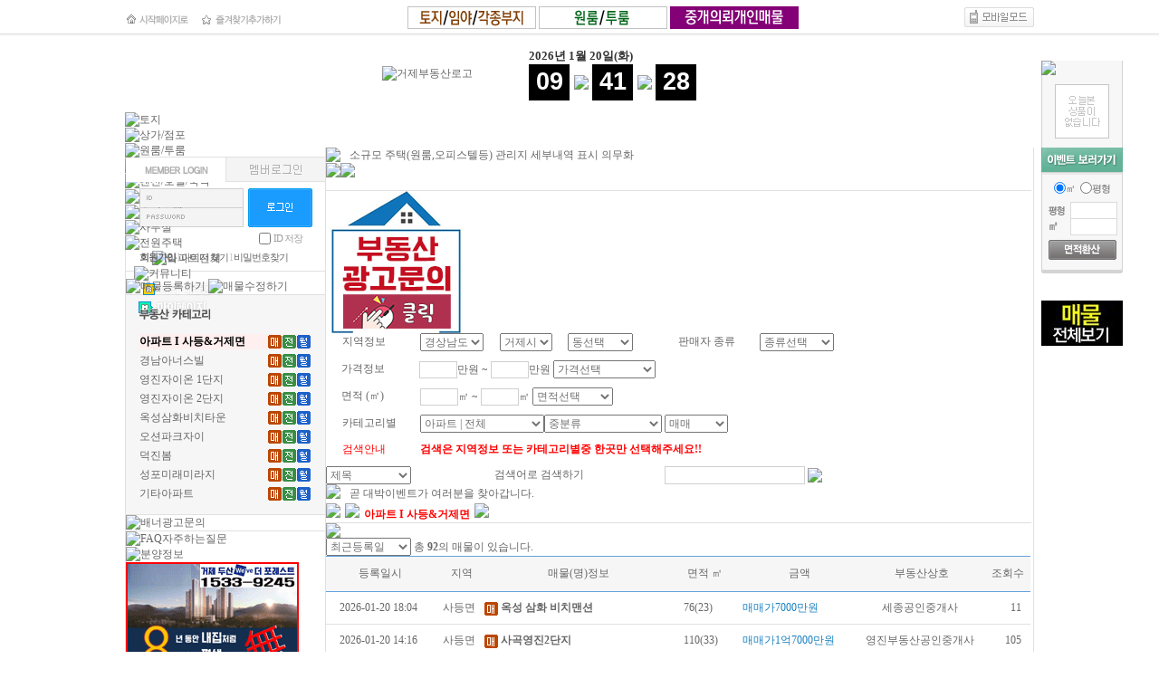

--- FILE ---
content_type: text/html; charset=euc-kr
request_url: http://www.gbf.kr/list2.php?id=&gubun=8&gubun2=1&PHPSESSID=87614572771fe35943ab3e946bb59ae2
body_size: 22301
content:
<!DOCTYPE HTML PUBLIC "-//W3C//DTD HTML 4.01 Transitional//EN" "http://www.w3.org/TR/html4/loose.dtd">
<html>
<head>
<title>거제부동산대표 거제도부동산프렌즈</title>
<meta name="Generator" content="EditPlus">
<meta name="Author" content="">
<meta name="Keywords" content="">
<meta name="Description" content="">
<meta http-equiv="X-UA-Compatible" content="IE=emulateIE8" />
<link rel="stylesheet" type="text/css" href="./css/style.css"/>
<link rel="stylesheet" type="text/css" href="/temp/_css/main.css"/>
<script  src="http://code.jquery.com/jquery-latest.min.js"></script>
<!--시계부분자바스크립트 소스 시작 -->
<script language>
function gfriends_clock()
{
	var time = new Date();
	var hour = time.getHours();
	var minute = time.getMinutes();
	var second = time.getSeconds();
	if(hour < 10) hour = '0' + hour;
	if(minute < 10) minute = '0' + minute;
	if(second < 10) second = '0' + second;
	$('#clock_hour').text(hour);
	$('#clock_minute').text(minute);
	$('#clock_second').text(second);
	setTimeout('gfriends_clock()',1000);
}

$(document).ready(function()
{
	gfriends_clock();
}); 


	function banner_view( obj, bn_area ){
	/*
		var src_off = $(obj).attr('src');
		var src_on = src_off.replace("_off", "_on");

		$(obj).attr('src', src_on);
*/

		var img_cnt = $("#deal_btn").find("img").length;

		//console.log(img_cnt);

		for(var i=0; i<img_cnt; i++){
			if( i == (Number(bn_area)-1) ){
				var src_off = $(obj).attr('src');
				var src_on = src_off.replace("_off", "_on");

				$("#deal_btn").find("img").eq(i).attr('src', src_on);
			}else{
				var src_on = $("#deal_btn").find("img").eq(i).attr('src');
				var src_off = src_on.replace("_on", "_off");

				$("#deal_btn").find("img").eq(i).attr('src', src_off);
				
			}
		}


		var cnt = $(".deal_banner").length;

		for(var i=0; i<cnt; i++){
			if( i == (Number(bn_area)-1) ){
				$(".deal_banner").eq(i).css('display', 'block');
			}else{
				$(".deal_banner").eq(i).css('display', 'none');
			}
		}
	}

	function area_ran(){
		
		var test = $("#area_wrap").css("display");

		if(test == "none"){
			$("#area_wrap").css("display","table-row");
		}else{
			$("#area_wrap").css("display","none");			
		}

		var ran = Math.floor(Math.random() * 9);
		

		for(var i =0; i<9; i++){
			if( i == ran){
				var src_off = $("#deal_btn").find("img").eq(i).attr('src');
				var src_on = src_off.replace("_off", "_on");
				$("#deal_btn").find("img").eq(i).attr('src', src_on);
				$(".deal_banner").eq(i).css('display', 'block');
			}else{
				var src_on = $("#deal_btn").find("img").eq(i).attr('src');
				var src_off = src_on.replace("_on", "_off");
				$("#deal_btn").find("img").eq(i).attr('src', src_off);
				$(".deal_banner").eq(i).css('display', 'none');
			}
		}
		//console.log('ran:', ran);
	}
	

</script>
<!--시계부분자바스크립트 소스 끝 -->


<!-- 자바스크립트 파일 링크처리 -->
<script language="JavaScript" src="js/flash.js" type="text/javascript"></script>

<SCRIPT language='JavaScript' src='js/glm-ajax.js'></SCRIPT>
<script language="javascript" src="js/menu_link.js" type="text/javascript"></script>
<script language="javascript" src="js/menu_tap.js" type="text/javascript"></script>
<script language="javascript" src="js/change_menu.js" type="text/javascript"></script>
<script language="javascript" type="text/javascript" src="js/happy_budong2.js"></script>

<!-- 툴팁 소스 -->
<script type="text/javascript" src="http://ajax.googleapis.com/ajax/libs/jquery/1.3.2/jquery.min.js"></script>
<script type="text/javascript" src="js/stickytooltip.js"></script>
<link rel="stylesheet" type="text/css" href="css/stickytooltip.css" />



<!--구조레이아웃 css  삭제시 테이블깨짐 -->
<style type="text/css">
	#wrapper {width:1004px; margin:0 auto; }
	#header{width:100%; }
	#main1{width:100%; }
	#banner{width:1004px; margin:0 auto;  }
	#footer{width:100%; margin:0 auto; margin-top:10px;}
</style>
<!--구조레이아웃 css-->

</head>

<body>
<div id="dhtmltooltip"></div>
<script language="javascript" type="text/javascript" src="js/happy_budong.js"></script>

<!--트래킹코드-->
<script type="text/javascript">
var gaJsHost = (("https:" == document.location.protocol) ? "https://ssl." : "http://www.");
document.write(unescape("%3Cscript src='" + gaJsHost + "google-analytics.com/ga.js' type='text/javascript'%3E%3C/script%3E"));
</script>
<script type="text/javascript">
try {
var pageTracker = _gat._getTracker("UA-10592288-14");
pageTracker._trackPageview();
} catch(err) {}</script>



<center>
<table width="1004px" border="0" style="margin-top:7px;">
<tr>
	<td width="84px" style="padding:5px 0 0 0px;"><a href="#" onClick="this.style.behavior='url(#default#homepage)';this.setHomePage('http://gbf.kr');" class="top_link"><img src="./img/main_top_start.gif" border="0" align="absmiddle"></a></td>
	<td width="74px" style="padding:5px 0 0 0px;"><a href="#favorite" onClick="window.external.AddFavorite(parent.location.href, document.title);"><img src="./img/main_top_favorite.gif" border="0" align="absmiddle"></a></td>
	<td width="139px" align="center" style="padding:0px 0 2px 0px;">
		<!-- <div style="position:relative; left:30; top:0; z-index:2;">
			<div style="position:absolute;width:0; left:10px; top:-10px; z-index:2;"><SCRIPT LANGUAGE="JavaScript">FlashMainbody("flash_swf/s_weather_api.swf","130","120",'Transparent','#FFFFFF');</SCRIPT></div>
		</div>-->
	</td>
	<td align="left" width="145"><img src='banner_view.php?number=28' width='142' height='25' border=0 align='absmiddle' onClick="window.location.href = 'banner_link.php?number=28'" style='cursor:pointer'  ></td>
	<td align="left" width="145"><img src='banner_view.php?number=29' width='142' height='25' border=0 align='absmiddle' onClick="window.location.href = 'banner_link.php?number=29'" style='cursor:pointer'  ></td>
	<td align="left"><img src='banner_view.php?number=30' width='142' height='25' border=0 align='absmiddle' onClick="window.location.href = 'banner_link.php?number=30'" style='cursor:pointer'  ></td>
	<!-- <td align="right"><img src="/temp/_img/btn_schedule.gif" border="0"></td>
	<td align="right"><img src="/temp/_img/btn_customer.gif" border="0"></a></td> -->
	<td align="right"><a href="index.php?mobile=on&PHPSESSID=87614572771fe35943ab3e946bb59ae2"><img src="./img/main_mobile_icon.gif" border="0"></a></td>
</tr>
</table>

<table width="100%" border="0" style="margin-top:5px;">
<tr>
	<td height="3px" background="./img/bg_top_line.gif"></td>
</tr>
</table>
</center>



<div id="wrapper">
	<!--오른쪽퀵메뉴-->
	<div style="position:absolute; width:0px; top:55px; left:50%; margin-left:-45px;">
	<div style="width:0px; margin-left:555px;">
		<script>
	function exRound(val, pos)
	{
		var rtn;
		rtn = Math.round(val * Math.pow(10, Math.abs(pos)))
		rtn = rtn / Math.pow(10, Math.abs(pos))

		return rtn;
	}

	function go_change_number()
	{
		var pyung	= document.change_number.pyung.value;
		var m2		= document.change_number.m2.value;
		var type1	= document.change_number.type[0].checked;
		var type2	= document.change_number.type[1].checked;

		if ( type1 == true )
		{
			if ( pyung == "" )
			{
				alert("변환할 평형을 입력해주세요.");
				document.change_number.pyung.focus();
				return false;
			}
			pyung	= parseFloat(pyung);
			m2		= pyung * 3.305;
			document.change_number.m2.value	= exRound(m2,2);
		}
		else if ( type2 == true )
		{
			if ( m2 == "" )
			{
				alert("변환할 ㎡를 입력해주세요.");
				document.change_number.m2.focus();
				return false;
			}
			m2		= parseFloat(m2);
			pyung	= m2 * 0.3025;
			document.change_number.pyung.value	= exRound(pyung,2);
		}
	}

</script>

<!-- (<span id="today_num" class="news_count"></span>) -->
<div id="divMenu" style="width:1px; position:relative; left:0; top:0px; z-index:1;">
	<div style="width:100px; position:relative; left:0; top:0;">
		<table style="background:url(img/bgpart_today_bg.gif);">
		<tr>
			<td><a href="html_file.php?file=today_my_view.html&PHPSESSID=87614572771fe35943ab3e946bb59ae2"><img src="/temp/_img/quick_img.gif"></a></td>
		</tr>
		<tr>
			<td style="padding-top:10px;" align="center"><table style='margin-bottom:10px;'><tr><td colspan=6 align=center height=30><font style='font-size:11px'>
		<img src=img/today_view_no.gif border=0 align=absmiddle alt='오늘본 매물이 없습니다'></td></tr></table> </td>
		</tr>
		<tr>
			<td><a href="/bbs_list.php?tb=board_event&PHPSESSID=87614572771fe35943ab3e946bb59ae2"><img src="img/quick_event.gif"></a></td>
		</tr>
		<tr>
			<td style="height:3px; background:url(img/imgpart_today_info_arrow2.gif);"></td>
		</tr>
		<tr>
			<td>
				<form name="change_number"><input type="hidden" name="PHPSESSID" value="87614572771fe35943ab3e946bb59ae2" />
				<div style="margin:5px 0 5px 0;" align="center">
					<table>
					<tr>
						<td><input type="radio" name="type" value="1" checked></td>
						<td style="padding-right:5px; line-height:20px;" class="smfont">㎡</td>
						<td><input type="radio" name="type" value="2"></td>
						<td style="line-height:20px;" class="smfont3">평형</td>
					</tr>
					</table>
				</div>
				<center>
				<table>
				<tr>
					<td>
						<div style="width:25px; height:17px;" align="left"><img src="img/title_today_pyong.gif" align="absmiddle" style="margin-top:3px;"></div>
						<div style="width:25px; height:17px;" align="left"><img src="img/title_today_m2.gif" align="absmiddle" style="margin-top:3px;"></div>
					</td>
					<td>
						<div style="width:50px; height:17px; border:1px solid #dbdbdb; background-color:#FFF;"><input type="text" class="input_jump" name="pyung" onKeyPress="if( (event.keyCode<48) || (event.keyCode>57) ) event.returnValue=false;" onClick="this.value=''"></div>
						<div style="width:50px; height:17px; border:1px solid #dbdbdb; background-color:#FFF; border-top:none;"><input type="text" class="input_jump" name="m2" onKeyPress="if( ((event.keyCode<48) || (event.keyCode>57)) && event.keyCode != 46 ) event.returnValue=false;" onClick="this.value=''"></div>
					</td>
				</tr>
				</table>
				<div style="margin:5px 0 10px 0;"><img src="img/btn_today_hyangsan.gif" onClick="go_change_number()" style="cursor:pointer"></div>
				</center>
				</form>
			</td>
		</tr>
		<tr>
			<td style="height:5px; background:url(img/bgpart_today_bg2.gif);"></td>
		</tr>
		</table>
		<table border="0" cellspacing="0" cellpadding="0">
		<tr>
			<td height="15"></td>
		  </tr>
		  <tr>	<td style="text-align:center;">	<a href="http://gbf.kr/search.php?si=24&gu=63&search_dong=&member_type=&price1=&price2=&price=&py1=&py2=&py=&category1=310&category2=&gubun2=&search_title=title&keyword=" ><img src="img/upload/thumb/1457383037_mae.jpg"></a>
	</td></tr><br />
		</table>
	</div>
</div>
<!-- <script>document.all.today_num.innerHTML = '0';</script> -->



<script language=javascript>
<!--
var bNetscape4plus = (navigator.appName == "Netscape" && navigator.appVersion.substring(0,1) >= "4");
var bExplorer4plus = (navigator.appName == "Microsoft Internet Explorer" && navigator.appVersion.substring(0,1) >= "4");
function CheckUIElements(){
        var yMenuFrom, yMenuTo, yButtonFrom, yButtonTo, yOffset, timeoutNextCheck;

        if ( bNetscape4plus ) {
                //yMenuFrom   = document["divMenu"].top;
				yMenuFrom   = document.getElementById('divMenu').style.top.replace("px","");
                yMenuTo     = top.pageYOffset + 12;
				//alert(yMenuTo);
				//415 숫자를 고치면 스크롤위치가 바뀝니다.
        }
        else if ( bExplorer4plus ) {
                yMenuFrom   = parseInt (divMenu.style.top, 10);
                //yMenuTo     = document.body.scrollTop + 12;
				yMenuTo     = document.documentElement.scrollTop + 12;
				//415 숫자를 고치면 스크롤위치가 바뀝니다.

        }

        timeoutNextCheck = 1;

        if ( Math.abs (yButtonFrom - (yMenuTo + 152)) < 6 && yButtonTo < yButtonFrom ) {
                setTimeout ("CheckUIElements()", timeoutNextCheck);
                return;
        }
//alert(yButtonTo);
        if ( yButtonFrom != yButtonTo ) {
                yOffset = Math.ceil( Math.abs( yButtonTo - yButtonFrom ) / 10 );
				//alert(yOffset);
                if ( yButtonTo < yButtonFrom )
                        yOffset = -yOffset;

                if ( bNetscape4plus )
				{
                        document["divLinkButton"].top += parseInt(yOffset);
				}
                else if ( bExplorer4plus )
                        divLinkButton.style.top = parseInt (divLinkButton.style.top, 10) + yOffset;

                timeoutNextCheck = 10;
        }
        if ( yMenuFrom != yMenuTo ) {
				//20값 0으로 수정할시 스크롤바가 정지합니다.
                yOffset = Math.ceil( Math.abs( yMenuTo - yMenuFrom ) / 20 );
                if ( yMenuTo < yMenuFrom )
                        yOffset = -yOffset;

                if ( bNetscape4plus )
				{
                        //document["divMenu"].top += yOffset;
						aaa = parseInt(document.getElementById('divMenu').style.top) + parseInt(yOffset);
						//alert(parseInt(document.getElementById('divMenu').style.top));
						document.getElementById('divMenu').style.top = aaa+"px";
				}
                else if ( bExplorer4plus )
                        divMenu.style.top = parseInt (divMenu.style.top, 10) + yOffset;

                timeoutNextCheck = 10;
        }

        setTimeout ("CheckUIElements()", timeoutNextCheck);
}

function OnLoad()
{
        var y;
        if ( top.frames.length )
        if ( bNetscape4plus ) {
                //document["divMenu"].top = top.pageYOffset + 27;
                //document["divMenu"].visibility = "visible";
				document.getElementById('divMenu').style.top = top.pageYOffset + 27;
				document.getElementById('divMenu').style.visibility = "visible";
        }
        else if ( bExplorer4plus ) {
                //divMenu.style.top = document.body.scrollTop + 27;
                divMenu.style.top = document.documentElement.scrollTop + 27;
                divMenu.style.visibility = "visible";
        }
        CheckUIElements();
        return true;
}
OnLoad();
//-->
</script>

	</div>
	</div>
	<!--오른쪽퀵메뉴끝-->
	<div id="header">
		<!--로고부분-->
		<table border="0" cellpadding="0" cellspacing="0" style="width:1004px; height:84px;">
		<tr>
			<td align="left" valign="top"><table width="200" border="0" cellspacing="0" cellpadding="0">
			  <tr>
			    <td height="11"></td>
		      </tr>
			  <tr>
			    <td></td>
		      </tr>
			  <tr>
			    <td height="9"></td>
		      </tr>
		    </table></td>
			<td align="center"><table width="435" border="0" cellspacing="0" cellpadding="0">
			  <tr>
			    <td><a href="/?PHPSESSID=87614572771fe35943ab3e946bb59ae2"><img src="/temp/_img/logo.jpg" alt="거제부동산로고" /></a></td>
			    <td><img src="/temp/_img/top_bar.gif" width="11" height="64" /></td>
			    <td><!--시간표시-->
		      <table border="0" cellspacing="0" cellpadding="0">
                <tr>
                  <td rowspan="2"></td>
                  <td>
				  <span style='color:#333333; font-size:13px; font-family:Dotum; text-decoration: none; FONT-WEIGHT: bold ; 	 '>
				  <SCRIPT language=JavaScript>
					var dayNames = new Array("일","월","화","수","목","금","토");
					var monthNames = new Array("1월","2월","3월","4월","5월","6월","7월",
											   "8월","9월","10월","11월","12월");
					var dt = new Date();
					var y  = dt.getYear();

					if (y < 1000) y +=1900;
						document.write(""+y+"년 "+monthNames[dt.getMonth()]+" "+dt.getDate()+"일("+dayNames[dt.getDay()]+")");

					</SCRIPT></span>
				  </td>
                </tr>
                <tr>
                  <td><table width="100%" height="40" border="0" cellpadding="0" cellspacing="0">
                    <tr>
                      <td width="45" height="37" align="center" bgcolor="#000000" style="color:#FFFFFF; font-size:20pt; font-family:arial; font-weight:bold;"><span id="clock_hour"></span></td>
                      <td width="25" align="center"><img src="/temp/_img/comar.jpg"></td>
                      <td width="45" height="37" align="center" bgcolor="#000000" style="color:#FFFFFF; font-size:20pt; font-family:arial; font-weight:bold;"><span id="clock_minute"></span></td>
                      <td width="25" align="center"><img src="/temp/_img/comar.jpg"></td>
                      <td width="45" height="37" align="center" bgcolor="#000000" style="color:#FFFFFF; font-size:20pt; font-family:arial; font-weight:bold;"><span id="clock_second"></span></td>
                    </tr>
                  </table></td>
                </tr>
              </table>
	        <!--//시간표시--></td>
		      </tr>
		    </table></td>
			<td align="right" valign="top"><table width="200" border="0" cellspacing="0" cellpadding="0">
			  <tr>
			    <td height="11"></td>
		      </tr>
			  <tr>
			    <td></td>
		      </tr>
			  <tr>
			    <td height="9"></td>
		      </tr>
		    </table></td>
		</tr>
		</table>
		<!--로고부분-->
		<!--상단메인메뉴-->
		<div style="width:100%; height:39px; background:url(/temp/_img/menu_bg.gif);">
			
			<table>
			<tr>
				<td>
					<div id="main_menu">
						<ul>
							<li><a href="/list2.php?id=&gubun=54&PHPSESSID=87614572771fe35943ab3e946bb59ae2"><img src="/temp/_img/menu01.png" border="0" alt="토지"></a></li>
							<li><a href="/list2.php?id=&gubun=55&PHPSESSID=87614572771fe35943ab3e946bb59ae2"><img src="/temp/_img/menu02.png" border="0" alt="상가/점포"></a></li>
							<li><a href="/list2.php?id=&gubun=68&PHPSESSID=87614572771fe35943ab3e946bb59ae2"><img src="/temp/_img/menu03.png" border="0" alt="원룸/투룸"></a></li>
							<li><a href="/list2.php?id=&gubun=56&PHPSESSID=87614572771fe35943ab3e946bb59ae2"><img src="/temp/_img/menu04.png" border="0" alt="분양권"></a></li>
							<li><a href="/list2.php?id=&gubun=74&PHPSESSID=87614572771fe35943ab3e946bb59ae2"><img src="/temp/_img/menu05.png" border="0" alt="펜션/호텔/숙박"></a></li>
							<li><a href="/list2.php?id=&gubun=69&PHPSESSID=87614572771fe35943ab3e946bb59ae2"><img src="/temp/_img/menu06.png" border="0" alt="주택/빌라"></a></li>
							<li><a href="/list2.php?id=&gubun=71&PHPSESSID=87614572771fe35943ab3e946bb59ae2"><img src="/temp/_img/menu07.png" border="0" alt="오피스텔"></a></li>
							<li><a href="/list2.php?id=&gubun=248&PHPSESSID=87614572771fe35943ab3e946bb59ae2"><img src="/temp/_img/menu08.png" border="0" alt="사무실"></a></li>
							<li><a href="/list2.php?id=&gubun=72&PHPSESSID=87614572771fe35943ab3e946bb59ae2"><img src="/temp/_img/menu09.png" border="0" alt="전원주택"></a></li>
							<li style="margin-left:30px;"><a href="/list2.php?id=&gubun=310&PHPSESSID=87614572771fe35943ab3e946bb59ae2"><img src="/temp/_img/menu10.png" border="0" alt="아파트전체"></a></li>
							<li style="margin-left:10px;"><a href="/html_file.php?file=gogec_center.html&PHPSESSID=87614572771fe35943ab3e946bb59ae2"><img src="/temp/_img/menu11.png" border="0" alt="커뮤니티"></a></li>
							<li style="padding-left:20px;"><a href="/regist.php?PHPSESSID=87614572771fe35943ab3e946bb59ae2"><img src="./img/menu_icon_06.png" border="0" class="png24" alt="나의매물등록"></a></li>
							<li style="padding-left:15px;"><a href="/happy_member.php?mode=mypage&PHPSESSID=87614572771fe35943ab3e946bb59ae2"><img src="./img/menu_icon_07.png" border="0" class="png24" alt="마이페이지"></a></li>
						</ul>
					</div>
				</td>
			</tr>
			</table>
		</div>
		<!--상단메인메뉴-->
	</div>
	<div id="main1">
		<table width="100%"cellspacing="0" cellpadding="0" style="border:1px solid #e0e0e0;  border-top:none;">
		  <tr>
			<td style="vertical-align:top; border-right:1px solid #e0e0e0;">
				<!--메인 왼쪽메뉴-->
				<div id="left_body_sub" >
					<table width="100%" border="0" cellspacing="0" cellpadding="0">
					 
					  <tr>
						<td height="10"></td>
					  </tr>
					  <tr>
						<td height="1" bgcolor="#e0e0e0"></td>
					  </tr>

					  <tr>
						<td><script language="javascript">
<!--


//로그인박스 전용 텝메뉴
var prevImg4_sns  = new Array();
prevImg4_sns[0]  = "login_img_1_sns";


var prevLayer4_sns = new Array();
prevLayer4_sns[0] = "login_layer_1_sns";


function login_viewLayer_sns(nowLayer4,no)
{
	document.getElementById(prevLayer4_sns[no]).style.display = "none";
	document.getElementById(nowLayer4).style.display = "";
	prevLayer4_sns[no] = nowLayer4;
}

function login_changeImg_sns(nowImg4,no)
{
	if ( nowImg4 != prevImg4_sns[no] )
	{
		prevImg4_snsSrc = document.getElementById(prevImg4_sns[no]).src.replace("_on.gif",".gif");
		nowImg4Src = document.getElementById(nowImg4).src.replace("_off.gif",".gif");
		document.getElementById(prevImg4_sns[no]).src = prevImg4_snsSrc.replace(".gif","_off.gif");
		document.getElementById(nowImg4).src = nowImg4Src.replace(".gif","_on.gif");

		prevImg4_sns[no] = nowImg4;
	}
}

function changeIMG_loginform(num){
	if (num == 1)
	{
		document.happy_member_login_form.member_id.style.backgroundImage="";
	}
	else if (num == 2)
	{
		document.happy_member_login_form.member_pass.style.backgroundImage="";
	}
}


function changeIMGid_loginform(){
	if ( document.happy_member_login_form.member_id.value == '')
	{
		document.happy_member_login_form.member_id.style.backgroundImage="url(img/login_text_area_img.gif)";
	}
	else
	{
		document.happy_member_login_form.member_id.style.backgroundImage="";
	}
}

function changeIMGpass_loginform(){
	if ( document.happy_member_login_form.member_pass.value == '')
	{
		document.happy_member_login_form.member_pass.style.backgroundImage="url(img/login_password_area_img.gif)";
	}
	else
	{
		document.happy_member_login_form.member_pass.style.backgroundImage="";
	}
}

window.onload = function() {setting_loginform();}

function setting_loginform() {
	id = document.getElementById('member_id');
	pass = document.getElementById('pass');


	if ( id.value != '' )
	{
		id.style.backgroundImage = '';
	}
	else
	{
		id.style.backgroundImage = "url(img/login_text_area_img.gif)";
	}

	if ( pass.value != '')
	{
		pass.style.backgroundImage = '';
	}
	else
	{
		pass.style.backgroundImage = 'url(img/login_password_area_img.gif)';
	}
}


function happy_member_autologin()
{
	if (document.happy_member_login_form.save_login.checked==true)
	{
		var check;
		check = confirm("\n자동로그인 기능을 사용하시겠습니까?\n\n아이디와 비밀번호가 저장되므로 유의하세요  \n\n공공장소에서 사용시 주의요망 ^^");
		if(check==false)
		{
			document.happy_member_login_form.save_login.checked=false;
		}
	}
}

function check_auto_login()
{
	 obj = document.getElementById("auto_login");

	 if ( obj.checked == true )
	 {
		document.happy_member_login_form.save_id.value = 'y';
	 }
	 else
	 {
		document.happy_member_login_form.save_id.value = 'n';
	 }
}

function happy_member_auto_login_use()
{
	if ( document.happy_member_login_form.auto_login_use.checked == true )
	{
		var check;
		check = confirm("자동로그인 기능을 사용 하시겠습니까?\n\n자동로그인를 하시는 경우 별도의 로그오프를 하지 않는 이상 로그인이 유지 됩니다.  \n\n공공장소에서 사용시 주의요망 ^^");
		if( check == false )
		{
			document.happy_member_login_form.auto_login_use.checked = false;
		}
	}
	else
	{
		document.happy_member_login_form.auto_login_use.checked = false;
	}
}

-->
</script>


<table style="width:100%;">
<tr>
	<td><img src="./img/m_login_on.gif" onMouseOver="login_viewLayer_sns('login_layer_1_sns',0);login_changeImg_sns('login_img_1_sns',0);" id="login_img_1_sns" alt="회원로그인" title="회원로그인" ></td>
	<td><img src="./img/s_login_off.gif"></td>
</tr>
</table>

<table cellspacing="0" style="width:100%;">
	<tr>
		<td>
		<div id="login_layer_1_sns">
			<FORM action="./happy_member_login.php?mode=login_reg" method="post" name="happy_member_login_form" ><input type="hidden" name="PHPSESSID" value="87614572771fe35943ab3e946bb59ae2" />
			<input type="hidden" name="returnUrl" value="">
      <input type='hidden' name='save_id' value="" />
			<table style="width:100%; margin:7px 0 1px 0; ">
			<tr>
				<td style="width:120px; padding-left:15px;">
					<!--로그인 아이디/비밀번호 input-->
					<div style="width:113px; border:1px solid #d0d0d0;">
						<ul>
							<li><input type="text" name="member_id" id="member_id" class="input_Logbox" onFocus="changeIMG_loginform(1)" tabindex="1" onBlur="changeIMGid_loginform(1)" style="background-repeat:no-repeat; background-position:7px 7px;" value=""></li>
							<li style="border-top:1px solid #d0d0d0;"><input type="password" name="member_pass" id="pass" class="input_Logbox"  tabindex="2" onFocus="changeIMG_loginform(2)" onBlur="changeIMGpass_loginform(2)" style="background-repeat:no-repeat; background-position:7px 7px;" value=""></li>
						</ul>
					</div>
					<!--로그인 아이디/비밀번호 input-->
				</td>
				<td valign="top">
					<input type="image" src="img/btn_login.gif?PHPSESSID=87614572771fe35943ab3e946bb59ae2" border="0" align="absmiddle">
				</td>
			</tr>
			<tr>
				<td colspan="2">
					<table width="100%" cellpadding="0" cellspacing="0" style="margin-left:15px; margin-top:5px;">
					<tr>
						<td><!--<input type="checkbox" name="auto_login_use" value="y" onClick="happy_member_auto_login_use()" style='vertical-align:middle; margin-top:-1px; border:0px solid red;'> <span class="smfont3" style="color:#9f9f9f; letter-spacing:-1px; line-height:13px;"> 자동로그인</span>--></td>
						<td align="right" style="padding-right:40px;"><input type="checkbox" id="auto_login" value=""  onclick="check_auto_login();" style='vertical-align:middle; margin-top:-1px; border:0px solid red;'> <span class="smfont3" style="color:#9f9f9f; letter-spacing:-1px; line-height:13px;">ID 저장</span></td>
					</tr>
					</table>
				</td>
			</tr>

			<tr>
				<td colspan="2">
					<table cellpadding="0" cellspacing="0" style="margin-left:15px; margin-top:5px; margin-bottom:5px;">
					<tr>
						<td style="line-height:17px;"><a href="./happy_member.php?mode=joinus&PHPSESSID=87614572771fe35943ab3e946bb59ae2" class="smfont3" ><b>회원가입</b></a></td>
						<td class="smfont3" style="line-height:17px; color:#c8c8c8;">&nbsp;l&nbsp;<a href="happy_member.php?mode=lostid&PHPSESSID=87614572771fe35943ab3e946bb59ae2" >아이디 찾기</a>&nbsp;l&nbsp;<a href="happy_member.php?mode=lostpass&PHPSESSID=87614572771fe35943ab3e946bb59ae2">비밀번호찾기</a></td>
					</tr>
					</table>
				</td>
			</tr>
			</table>

			
			</form>
		</div>


		<div id="login_layer_2_sns" style="display:none;">
			<!-- sns 로그인 -->
			<script language="javascript" src="js/sns_login.js"></script>
				<table style="margin:10px auto 10px;">
				<tr>
					<td align="center"><img src='img/sns_login_facebook_s2_02.jpg' alt='페이스북로그인' title='페이스북로그인' onClick="sns_login_call('facebook', 'ksy1119', '17689020772036');" style="cursor:pointer"></td>
					<td  align="center" style="padding-left:4px;"><img src='img/sns_login_google_s2_02.jpg' alt='구글로그인' title='구글로그인' onClick="sns_login_call('google', 'ksy1119', '17689020772036');" style="cursor:pointer"></td>
				</tr>
				<tr>
					<td  align="center" style="padding-top:3px;"><img src='img/sns_login_twitter_s2_02.jpg' alt='트위터로그인' title='트위터로그인' onClick="sns_login_call('twitter', 'ksy1119', '17689020772036');" style="cursor:pointer"></td>
					<td  align="center" style="padding-top:3px; padding-left:4px;"><img src='img/sns_login_kakao_s2_02.jpg' alt='카카오톡로그인' title='카카오톡로그인' onClick="sns_login_call('kakao', 'ksy1119', '17689020772036');" style="cursor:pointer"></td>
				</tr>
				</table>
			<div id='sns_login_div'></div>
			<!-- sns 로그인 -->
		</div>

		</td>
	</tr>
</table>





</td>
					  </tr>
<!--
					  </tr>
					   <tr>
						<td height="1" bgcolor="#e0e0e0"></td>
					  </tr>
					  <tr>
						<td height="18" valign="bottom"><div id="user_id2">관리자에게 쪽지보내기<img src="/temp/_img/click.gif" alt="클릭"></div></td>
					  </tr>
-->
					   <tr>
						<td height="1" bgcolor="#e0e0e0"></td>
					  </tr>
					  <tr>
						<td><div id="left_btn">
									<a href="/regist.php?PHPSESSID=87614572771fe35943ab3e946bb59ae2"><img src="/temp/_img/btn_register.gif" alt="매물등록하기"></a>
									<a href="/member_info2.php?PHPSESSID=87614572771fe35943ab3e946bb59ae2"><img src="/temp/_img/btn_modify.gif" alt="매물수정하기" style="margin-top:8px;"></a>
								</div>
						</td>
					  </tr>
					  
					  <tr>
						<td><!-- 부동산 카테고리 -->
						<div style="padding-bottom:10px; border-top:1px solid #e0e0e0; background-color:#f6f6f6;">
							<img src="./img/tit_caterory.gif" style="margin:15px 0 15px 15px; "><center><table align='center' width='190' height='' border='0' >
<tr>
	<td>
	<table width='100%'  cellpadding='0' cellspacing='0' style='margin-bottom:4px; background-color:#ffefef;'>
	<tr>
	<td align='left'><a href='list2.php?id=&gubun=8&PHPSESSID=87614572771fe35943ab3e946bb59ae2'><b style='color:#000000;'>아파트 I 사등&거제면</b></a></td>
	<td align='right'><a href=list2.php?id=&gubun=8&gubun2=1&PHPSESSID=87614572771fe35943ab3e946bb59ae2><img src=./img/new/btn/btn_04_1_maemae.gif border=0 align='absmiddle'></a><img src='img/blank.gif' width='1'><a href=list2.php?id=&gubun=8&gubun2=2&PHPSESSID=87614572771fe35943ab3e946bb59ae2><img src=./img/new/btn/btn_04_2_junse.gif border=0 align='absmiddle'></a><img src='img/blank.gif' width='1'><a href=list2.php?id=&gubun=8&gubun2=3&PHPSESSID=87614572771fe35943ab3e946bb59ae2><img src=./img/new/btn/btn_04_3_weoulse.gif border=0 align='absmiddle'></a><img src='img/blank.gif' width='1'></td>
	</tr>
	</table>
	</td></tr>
<tr>
<td width='190' valign='top'>
<table width="100%" onMouseover="this.style.backgroundColor='#ffefef'" onMouseout="this.style.backgroundColor=''">
<tr>
	<td class="smfont6_1" height="8" align="left">
		<a href=list2.php?id=&gubun=140&PHPSESSID=87614572771fe35943ab3e946bb59ae2>경남아너스빌
		<!--[169],[0]--></a> <!--{printCount}-->
	</td>
	<td align="right"><a href=list2.php?id=&gubun=140&gubun2=1&PHPSESSID=87614572771fe35943ab3e946bb59ae2><img src=./img/new/btn/btn_04_1_maemae.gif border=0 align='absmiddle'></a><img src='img/blank.gif' width='1'><a href=list2.php?id=&gubun=140&gubun2=2&PHPSESSID=87614572771fe35943ab3e946bb59ae2><img src=./img/new/btn/btn_04_2_junse.gif border=0 align='absmiddle'></a><img src='img/blank.gif' width='1'><a href=list2.php?id=&gubun=140&gubun2=3&PHPSESSID=87614572771fe35943ab3e946bb59ae2><img src=./img/new/btn/btn_04_3_weoulse.gif border=0 align='absmiddle'></a><img src='img/blank.gif' width='1'></td>
</tr>
<tr>
	<td style="padding:2px 0 2px 0;" colspan="2" align="left"><font style="font-size:11px;" color="#4d7cb2"></font></td>
</tr>
</table>

</td>
</tr><tr>
<td width='190' valign='top'>
<table width="100%" onMouseover="this.style.backgroundColor='#ffefef'" onMouseout="this.style.backgroundColor=''">
<tr>
	<td class="smfont6_1" height="8" align="left">
		<a href=list2.php?id=&gubun=141&PHPSESSID=87614572771fe35943ab3e946bb59ae2>영진자이온 1단지
		<!--[161],[0]--></a> <!--{printCount}-->
	</td>
	<td align="right"><a href=list2.php?id=&gubun=141&gubun2=1&PHPSESSID=87614572771fe35943ab3e946bb59ae2><img src=./img/new/btn/btn_04_1_maemae.gif border=0 align='absmiddle'></a><img src='img/blank.gif' width='1'><a href=list2.php?id=&gubun=141&gubun2=2&PHPSESSID=87614572771fe35943ab3e946bb59ae2><img src=./img/new/btn/btn_04_2_junse.gif border=0 align='absmiddle'></a><img src='img/blank.gif' width='1'><a href=list2.php?id=&gubun=141&gubun2=3&PHPSESSID=87614572771fe35943ab3e946bb59ae2><img src=./img/new/btn/btn_04_3_weoulse.gif border=0 align='absmiddle'></a><img src='img/blank.gif' width='1'></td>
</tr>
<tr>
	<td style="padding:2px 0 2px 0;" colspan="2" align="left"><font style="font-size:11px;" color="#4d7cb2"></font></td>
</tr>
</table>

</td>
</tr><tr>
<td width='190' valign='top'>
<table width="100%" onMouseover="this.style.backgroundColor='#ffefef'" onMouseout="this.style.backgroundColor=''">
<tr>
	<td class="smfont6_1" height="8" align="left">
		<a href=list2.php?id=&gubun=142&PHPSESSID=87614572771fe35943ab3e946bb59ae2>영진자이온 2단지
		<!--[53],[0]--></a> <!--{printCount}-->
	</td>
	<td align="right"><a href=list2.php?id=&gubun=142&gubun2=1&PHPSESSID=87614572771fe35943ab3e946bb59ae2><img src=./img/new/btn/btn_04_1_maemae.gif border=0 align='absmiddle'></a><img src='img/blank.gif' width='1'><a href=list2.php?id=&gubun=142&gubun2=2&PHPSESSID=87614572771fe35943ab3e946bb59ae2><img src=./img/new/btn/btn_04_2_junse.gif border=0 align='absmiddle'></a><img src='img/blank.gif' width='1'><a href=list2.php?id=&gubun=142&gubun2=3&PHPSESSID=87614572771fe35943ab3e946bb59ae2><img src=./img/new/btn/btn_04_3_weoulse.gif border=0 align='absmiddle'></a><img src='img/blank.gif' width='1'></td>
</tr>
<tr>
	<td style="padding:2px 0 2px 0;" colspan="2" align="left"><font style="font-size:11px;" color="#4d7cb2"></font></td>
</tr>
</table>

</td>
</tr><tr>
<td width='190' valign='top'>
<table width="100%" onMouseover="this.style.backgroundColor='#ffefef'" onMouseout="this.style.backgroundColor=''">
<tr>
	<td class="smfont6_1" height="8" align="left">
		<a href=list2.php?id=&gubun=143&PHPSESSID=87614572771fe35943ab3e946bb59ae2>옥성삼화비치타운
		<!--[13],[0]--></a> <!--{printCount}-->
	</td>
	<td align="right"><a href=list2.php?id=&gubun=143&gubun2=1&PHPSESSID=87614572771fe35943ab3e946bb59ae2><img src=./img/new/btn/btn_04_1_maemae.gif border=0 align='absmiddle'></a><img src='img/blank.gif' width='1'><a href=list2.php?id=&gubun=143&gubun2=2&PHPSESSID=87614572771fe35943ab3e946bb59ae2><img src=./img/new/btn/btn_04_2_junse.gif border=0 align='absmiddle'></a><img src='img/blank.gif' width='1'><a href=list2.php?id=&gubun=143&gubun2=3&PHPSESSID=87614572771fe35943ab3e946bb59ae2><img src=./img/new/btn/btn_04_3_weoulse.gif border=0 align='absmiddle'></a><img src='img/blank.gif' width='1'></td>
</tr>
<tr>
	<td style="padding:2px 0 2px 0;" colspan="2" align="left"><font style="font-size:11px;" color="#4d7cb2"></font></td>
</tr>
</table>

</td>
</tr><tr>
<td width='190' valign='top'>
<table width="100%" onMouseover="this.style.backgroundColor='#ffefef'" onMouseout="this.style.backgroundColor=''">
<tr>
	<td class="smfont6_1" height="8" align="left">
		<a href=list2.php?id=&gubun=316&PHPSESSID=87614572771fe35943ab3e946bb59ae2>오션파크자이
		<!--[195],[0]--></a> <!--{printCount}-->
	</td>
	<td align="right"><a href=list2.php?id=&gubun=316&gubun2=1&PHPSESSID=87614572771fe35943ab3e946bb59ae2><img src=./img/new/btn/btn_04_1_maemae.gif border=0 align='absmiddle'></a><img src='img/blank.gif' width='1'><a href=list2.php?id=&gubun=316&gubun2=2&PHPSESSID=87614572771fe35943ab3e946bb59ae2><img src=./img/new/btn/btn_04_2_junse.gif border=0 align='absmiddle'></a><img src='img/blank.gif' width='1'><a href=list2.php?id=&gubun=316&gubun2=3&PHPSESSID=87614572771fe35943ab3e946bb59ae2><img src=./img/new/btn/btn_04_3_weoulse.gif border=0 align='absmiddle'></a><img src='img/blank.gif' width='1'></td>
</tr>
<tr>
	<td style="padding:2px 0 2px 0;" colspan="2" align="left"><font style="font-size:11px;" color="#4d7cb2"></font></td>
</tr>
</table>

</td>
</tr><tr>
<td width='190' valign='top'>
<table width="100%" onMouseover="this.style.backgroundColor='#ffefef'" onMouseout="this.style.backgroundColor=''">
<tr>
	<td class="smfont6_1" height="8" align="left">
		<a href=list2.php?id=&gubun=327&PHPSESSID=87614572771fe35943ab3e946bb59ae2>덕진봄
		<!--[22],[0]--></a> <!--{printCount}-->
	</td>
	<td align="right"><a href=list2.php?id=&gubun=327&gubun2=1&PHPSESSID=87614572771fe35943ab3e946bb59ae2><img src=./img/new/btn/btn_04_1_maemae.gif border=0 align='absmiddle'></a><img src='img/blank.gif' width='1'><a href=list2.php?id=&gubun=327&gubun2=2&PHPSESSID=87614572771fe35943ab3e946bb59ae2><img src=./img/new/btn/btn_04_2_junse.gif border=0 align='absmiddle'></a><img src='img/blank.gif' width='1'><a href=list2.php?id=&gubun=327&gubun2=3&PHPSESSID=87614572771fe35943ab3e946bb59ae2><img src=./img/new/btn/btn_04_3_weoulse.gif border=0 align='absmiddle'></a><img src='img/blank.gif' width='1'></td>
</tr>
<tr>
	<td style="padding:2px 0 2px 0;" colspan="2" align="left"><font style="font-size:11px;" color="#4d7cb2"></font></td>
</tr>
</table>

</td>
</tr><tr>
<td width='190' valign='top'>
<table width="100%" onMouseover="this.style.backgroundColor='#ffefef'" onMouseout="this.style.backgroundColor=''">
<tr>
	<td class="smfont6_1" height="8" align="left">
		<a href=list2.php?id=&gubun=328&PHPSESSID=87614572771fe35943ab3e946bb59ae2>성포미래미라지
		<!--[11],[0]--></a> <!--{printCount}-->
	</td>
	<td align="right"><a href=list2.php?id=&gubun=328&gubun2=1&PHPSESSID=87614572771fe35943ab3e946bb59ae2><img src=./img/new/btn/btn_04_1_maemae.gif border=0 align='absmiddle'></a><img src='img/blank.gif' width='1'><a href=list2.php?id=&gubun=328&gubun2=2&PHPSESSID=87614572771fe35943ab3e946bb59ae2><img src=./img/new/btn/btn_04_2_junse.gif border=0 align='absmiddle'></a><img src='img/blank.gif' width='1'><a href=list2.php?id=&gubun=328&gubun2=3&PHPSESSID=87614572771fe35943ab3e946bb59ae2><img src=./img/new/btn/btn_04_3_weoulse.gif border=0 align='absmiddle'></a><img src='img/blank.gif' width='1'></td>
</tr>
<tr>
	<td style="padding:2px 0 2px 0;" colspan="2" align="left"><font style="font-size:11px;" color="#4d7cb2"></font></td>
</tr>
</table>

</td>
</tr><tr>
<td width='190' valign='top'>
<table width="100%" onMouseover="this.style.backgroundColor='#ffefef'" onMouseout="this.style.backgroundColor=''">
<tr>
	<td class="smfont6_1" height="8" align="left">
		<a href=list2.php?id=&gubun=144&PHPSESSID=87614572771fe35943ab3e946bb59ae2>기타아파트
		<!--[30],[0]--></a> <!--{printCount}-->
	</td>
	<td align="right"><a href=list2.php?id=&gubun=144&gubun2=1&PHPSESSID=87614572771fe35943ab3e946bb59ae2><img src=./img/new/btn/btn_04_1_maemae.gif border=0 align='absmiddle'></a><img src='img/blank.gif' width='1'><a href=list2.php?id=&gubun=144&gubun2=2&PHPSESSID=87614572771fe35943ab3e946bb59ae2><img src=./img/new/btn/btn_04_2_junse.gif border=0 align='absmiddle'></a><img src='img/blank.gif' width='1'><a href=list2.php?id=&gubun=144&gubun2=3&PHPSESSID=87614572771fe35943ab3e946bb59ae2><img src=./img/new/btn/btn_04_3_weoulse.gif border=0 align='absmiddle'></a><img src='img/blank.gif' width='1'></td>
</tr>
<tr>
	<td style="padding:2px 0 2px 0;" colspan="2" align="left"><font style="font-size:11px;" color="#4d7cb2"></font></td>
</tr>
</table>

</td>
</tr><tr>
</tr>
</table></center>
						</div>
						<!-- 부동산 카테고리 끝 --></td>
					  </tr>
					  
					   <tr>
						<td height="1" bgcolor="#e0e0e0"></td>
					  </tr>
					  <tr>
						<td><a href="/bbs_regist.php?id=&b_category=&tb=board_ad&PHPSESSID=87614572771fe35943ab3e946bb59ae2"><img src="/temp/_img/btn_adv.gif" alt="배너광고문의"></a></td>
					  </tr>
					  
					   <tr>
						<td height="1" bgcolor="#e0e0e0"></td>
					  </tr>
					  <tr>
						<td><a href="/bbs_list.php?tb=faq&PHPSESSID=87614572771fe35943ab3e946bb59ae2"><img src="/temp/_img/btn_faq.gif" alt="FAQ자주하는질문"></a></td>
					  </tr>
					  <tr>
						<td>
							<div id="solid">
								<img src="/temp/_img/solid.gif" alt="분양정보">
							</div>
						</td>
					  </tr>
					  <tr>
						<td>
							<div id="solid2">
								<div style="width:100%; height:100%; margin-bottom:10px;">
	<a href="https://cafe.naver.com/glove/8362009" target='_blank'><img src="img/upload/thumb/1723044315_1.gif"></a>
</div>
<div style="width:100%; height:100%; margin-bottom:10px;">
	<a href="https://blog.naver.com/tbjy2723/223502140234" target='_blank'><img src="img/upload/thumb/1721264159_left191x146.jpg"></a>
</div>
<div style="width:100%; height:100%; margin-bottom:10px;">
	<a href="https://www.elife.co.kr/Post_list01.action?commonMap.CD_BIZ_LND=200080" target='_blank'><img src="img/upload/thumb/1692664620_left.gif"></a>
</div>
<div style="width:100%; height:100%; margin-bottom:10px;">
	<a href="https://myeongji-villiv.co.kr/" target='_blank'><img src="img/upload/thumb/1708307592_191x146.gif"></a>
</div>
<div style="width:100%; height:100%; margin-bottom:10px;">
	<a href="http://xn--v69as4kuva32i79i48dd8d5yl6pchu6bz4c.com/grand/index.asp" target='_blank'><img src="img/upload/thumb/1699431767_banner.gif"></a>
</div>
<div style="width:100%; height:100%; margin-bottom:10px;">
	<a href="https://m.blog.naver.com/owl4949/223239605938" target='_blank'><img src="img/upload/thumb/1697621734_176.gif"></a>
</div>
<div style="width:100%; height:100%; margin-bottom:10px;">
	<a href="https://meridiangj.com/" target='_blank'><img src="img/upload/thumb/1698998639_left.gif"></a>
</div>
<div style="width:100%; height:100%; margin-bottom:10px;">
	<a href="https://xn--v69ar4kppbowi9pgv1eivpjiq.kr/" target='_blank'><img src="img/upload/thumb/1695020652_left.gif"></a>
</div>
							</div>
						</td>
					  </tr>
						<tr>
						<td ></td>
					  </tr>
					</table>
				</div>
				<!--메인 왼쪽메뉴끝--></td>
			<td valign="top">
				<div id="center_body_sub">
					<!--메인 중앙시작-->
					
<table width="778" cellspacing="0" cellpadding="0" >
	<tr>
		<td height="47" valign="top">
			<div id="notice_warp">
							<div id="notice_ic">
				<table width="" border="0" cellspacing="0" cellpadding="0">
				<tr>
					<td><img src="/temp/_img/notice_tt_icon.gif" style="padding:0 10px 1px 0"></td>
					<td><div id="notice_tt"><a href="/bbs_detail.php?bbs_num=25&tb=gong&PHPSESSID=87614572771fe35943ab3e946bb59ae2">소규모 주택(원룸,오피스텔등) 관리지 세부내역 표시 의무화</a> </div></td>
				</tr>
				</table>
				</div>
				<div id="notice_btn"><img src="/temp/_img/notice_text.gif"><img src="/temp/_img/btn_view.gif" onClick="area_ran(); return false;" style="cursor:pointer;"></div>
				</div>
		</td>
	</tr>
	<tr>
		<td><div style="width:779px; height:1px; background:#e0e0e0;"></div></td>
	</tr>
	<tr>
		<td>
			<div id="search_warp"><SCRIPT language="javascript" src="./js/underground.js"></SCRIPT>
<script>
	function SetSelect(sMode, sName, sVal){
		var obj = document.all(sName);
		for (i = 0 ; i <= obj.children.length -1 ; i++){
			if (obj.options[i].value == sVal){
				if(sMode == "del") obj.options[i] = null;
				else obj.options[i].selected = true;
				return;
			}
 		}
	}
	function SetSelectAdd(){
	 var obj = document.getElementById("category1");
   var objOption = document.createElement("option");        
    objOption.text = "아파트  전체";
    objOption.value = "0";
    obj.options.add(new Option("아파트 | 전체", "all"), 1);
	}

	function check_selectbox( selName , inputName1 , inputName2, inputName3, gubun )
	{

		selIndex	= document.getElementsByName(selName)[0].selectedIndex;
		//alert(selIndex);

		if ( selIndex == 0 )
		{
			document.getElementsByName(inputName1)[0].disabled	= false;
			document.getElementsByName(inputName2)[0].disabled	= false;

			document.getElementsByName(inputName1)[0].value		= "";
			document.getElementsByName(inputName2)[0].value		= "";

	 if ( inputName3 != '' )
			{
				document.getElementsByName(inputName3)[0].disabled	= false;
				document.getElementsByName(inputName3)[0].value		= "";
			}

			document.getElementsByName(inputName1)[0].focus();
		}
		else
		{
			var nowVal	= document.getElementsByName(selName)[0].options[ selIndex ].value;
			var nowVals	= nowVal.split(gubun);

			if ( nowVals[0] && nowVals[1])
			{
				document.getElementsByName(inputName1)[0].value		= nowVals[0].replace(/\D/g,'');
				document.getElementsByName(inputName2)[0].value		= nowVals[1].replace(/\D/g,'');

				document.getElementsByName(inputName1)[0].disabled	= true;
				document.getElementsByName(inputName2)[0].disabled	= true;

			} else if ( !nowVal[1] ) {

				document.getElementsByName(inputName1)[0].value		= nowVals[0].replace(/\D/g,'');
				document.getElementsByName(inputName2)[0].value		= "";

				document.getElementsByName(inputName1)[0].disabled	= false;
				document.getElementsByName(inputName2)[0].disabled	= false;
			}


			if ( inputName3 != '' )
			{

				document.getElementsByName(inputName3)[0].disabled	= true;
				document.getElementsByName(inputName3)[0].value		= nowVals[2].replace(/\D/g,'');
			}

		}
	}


	function start_selectbox( selName , inputName1 , inputName2, inputName3, gubun )
	{
		selIndex	= document.getElementsByName(selName)[0].selectedIndex;

		if ( selIndex == 0 )
		{
			document.getElementsByName(inputName1)[0].disabled	= false;
			document.getElementsByName(inputName2)[0].disabled	= false;

			if ( inputName3 != '' )
				document.getElementsByName(inputName3)[0].disabled	= false;

			document.getElementsByName(inputName1)[0].focus();
		}
		else
		{
			document.getElementsByName(inputName1)[0].disabled	= true;
			document.getElementsByName(inputName2)[0].disabled	= true;

			if ( inputName3 != '' )
				document.getElementsByName(inputName3)[0].disabled	= true;
		}
	}

	function check_map()
	{
		objForm = document.ex_search;
		/*if(objForm.search_title.value=='m_id' && objForm.keyword.value)
		{
			objForm.member_type.value='';
		}*/
		objForm.submit();
	}
</script>
<style>
#select_box select {
	width: 140px;
}
</style>

<div id="center_banner"> <img src='banner_view.php?number=33' width='155' height='157' border=0 align='absmiddle' onClick="window.location.href = 'banner_link.php?number=33'" style='cursor:pointer'  class='png24'  > </div>
<!--검색부분시작-->
<div id="search">
  <form name='ex_search' method='get' action='search.php'><input type="hidden" name="PHPSESSID" value="87614572771fe35943ab3e946bb59ae2" />
    <table border="0" cellspacing="0" cellpadding="0">
      <tr>
        <td><table width="100%" border="0" cellspacing="0" cellpadding="0">
            <tr>
              <td width="12"><img src="/temp/_img/center_icon.gif" alt=""/></td>
              <td width="6"></td>
              <td width="55" class="search_text"> 지역정보 </td>
              <td width="31"></td>
              <td width="84"><select name="si" id="si" onchange="startRequest(this,'','gu','search_dong','75','1','ex_search')">
                  <option value="24" selected>경상남도</option>
                </select></td>
              <td width="4"></td>
              <td width="71"><select name="gu" id="gu" onchange="startRequest(this,'24','gu','search_dong','72','2','ex_search')" >
                  <option value="63" selected>거제시</option>
                </select></td>
              <td width="4"></td>
              <td width="71"><SPAN id='search_dongex_search'></SPAN><script>
	var tmp_div2 = "<select name='search_dong' id='search_dong' style='width:72px;' onChange=startRequest(this,'63','gu','search_dong','72','3','ex_search') ><option value=''>동선택</option><option value='거제면' >거제면</option>	<option value='고현동' >고현동</option>	<option value='남부면' >남부면</option>	<option value='능포동' >능포동</option>	<option value='덕포동' >덕포동</option>	<option value='동부면' >동부면</option>	<option value='두모동' >두모동</option>	<option value='둔덕면' >둔덕면</option>	<option value='마전동' >마전동</option>	<option value='문동동' >문동동</option>	<option value='사등면' >사등면</option>	<option value='삼거동' >삼거동</option>	<option value='상동동' >상동동</option>	<option value='수월동' >수월동</option>	<option value='아양동' >아양동</option>	<option value='아주동' >아주동</option>	<option value='양정동' >양정동</option>	<option value='연초면' >연초면</option>	<option value='옥포1동' >옥포1동</option>	<option value='옥포2동' >옥포2동</option>	<option value='옥포동' >옥포동</option>	<option value='일운면' >일운면</option>	<option value='장목면' >장목면</option>	<option value='장승포동' >장승포동</option>	<option value='장평동' >장평동</option>	<option value='하청면' >하청면</option>	</select>	";
	//eval('search_dongex_search.innerHTML=tmp_div2');
	document.getElementById('search_dongex_search').innerHTML = tmp_div2;
	</script></td>
              <td width="32"></td>
              <td width="12"><img src="/temp/_img/center_icon.gif" alt=""/></td>
              <td width="6"></td>
              <td width="70" class="search_text"> 판매자 종류</td>
              <td width="20"></td>
              <td width="84">
              	<select name='member_type' style='font-size:;' >
                					<option value='' selected>종류선택</option>
                	<option value='2'>공인중개사</option>
                                 </select> 
                <script>SetSelect('', 'member_type', '')</script>
                </td>
            </tr>
          </table></td>
      </tr>
      <tr>
        <td height="10"></td>
      </tr>
      <tr>
        <td><table width="100%" border="0" cellspacing="0" cellpadding="0">
            <tr>
              <td width="13"><img src="/temp/_img/center_icon.gif" alt=""/></td>
              <td width="4"></td>
              <td width="55" class="search_text"> 가격정보 </td>
              <td width="31"></td>
              <td> 
<input type=text name=price1 value='' class='input_price_select_info2' onKeyPress="if( (event.keyCode<48) || (event.keyCode>57) ) event.returnValue=false;" >만원 ~ <input type=text name=price2 value='' class='input_price_select_info2' onKeyPress="if( (event.keyCode<48) || (event.keyCode>57) ) event.returnValue=false;" >만원
 <select name='price' style='font-size:;'  onChange="check_selectbox('price','price1','price2','','~')"><option value='' selected style='background-color:'>가격선택</option><option value='30~60'>30만원~60만원</option><option value='60~90'>60만원~90만원</option><option value='90~120'>90만원~120만원</option><option value='120~150'>120만원~150만원</option><option value='150~200'>150만원~200만원</option><option value='200~250'>200만원~250만원</option><option value='250~300'>250만원~300만원</option><option value='300~400'>300만원~400만원</option><option value='400~100000'>400만원이상</option><option value='500'>옵션변경가능</option></select>  </td>
            </tr>
          </table></td>
      </tr>
      <tr>
        <td height="10"></td>
      </tr>
      <tr>
        <td><table width="100%" border="0" cellspacing="0" cellpadding="0">
            <tr>
              <td width="13"><img src="/temp/_img/center_icon.gif" alt=""/></td>
              <td width="4"></td>
              <td width="85" class="search_text"> 면적 (㎡) </td>
              <td width="2"></td>
              <td> 
<input type=text name=py1 value='' class='input_pyung_select_info2' onKeyPress="if( (event.keyCode<48) || (event.keyCode>57) ) event.returnValue=false;" >㎡ ~ <input type=text name=py2 value='' class='input_pyung_select_info2' onKeyPress="if( (event.keyCode<48) || (event.keyCode>57) ) event.returnValue=false;" >㎡
 <select name='py' style='font-size:;'  onChange="check_selectbox('py','py1','py2','','~')"><option value='' selected style='background-color:'>면적선택</option><option value='30~50'>30㎡~50㎡</option><option value='51~80'>51㎡~80㎡</option><option value='81~110'>81㎡~110㎡</option><option value='111~140'>111㎡~140㎡</option><option value='141~170'>141㎡~170㎡</option><option value='171~99999'>171㎡ 이상</option></select>  </td>
            </tr>
          </table></td>
      </tr>
      <tr>
        <td height="10"></td>
      </tr>
      <tr>
        <td height="10"><table width="100%" border="0" cellspacing="0" cellpadding="0">
            <tr>
              <td width="12"><img src="/temp/_img/center_icon.gif" alt=""/></td>
              <td width="6"></td>
              <td width="70" class="search_text"> 카테고리별 </td>
              <td width="16"></td>
              <td colspan="7">
                      
                <select name='category1' id='category1'  onChange=CatestartRequest(this,'category2','category3','130','130','130','1','1','ex_search') style='130px' size=1>
			<option value=''>대분류</option>
			<option value='310' >아파트 | 전체</option>	<option value='1' >아파트 I 고현(중곡)동</option>	<option value='53' >아파트 I 장평동</option>	<option value='4' >아파트 I 상동동</option>	<option value='5' >아파트 I 문동동</option>	<option value='3' >아파트 I 수월동</option>	<option value='6' >아파트 I 양정동</option>	<option value='8' selected>아파트 I 사등&거제면</option>	<option value='7' >아파트 I 연초(송정)면</option>	<option value='9' >아파트 I 옥포(덕포)동</option>	<option value='10' >아파트 I 아주동</option>	<option value='11' >아파트 I 장승포동</option>	<option value='13' >아파트 I 능포동</option>	<option value='14' >아파트 I 일운면</option>	<option value='2' >아파트 I 기타지역</option>	<option value='54' >토지 I 임야</option>	<option value='55' >상가 I 점포</option>	<option value='56' >(분)지역별 분양권</option>	<option value='68' >원룸 | 투룸</option>	<option value='69' >주택 | 빌라</option>	<option value='70' >상가주택</option>	<option value='71' >오피스텔</option>	<option value='72' >전원주택</option>	<option value='73' >다가구주택</option>	<option value='74' >펜션|호텔|모텔|숙박</option>	<option value='75' >공장 | 창고</option>	<option value='76' >■ 중개의뢰개인매물</option>	
		</select><SPAN id='category2ex_search'></SPAN>
		<script>
			var tmp_div = "<select name='category2' id='category2' onChange=CatestartRequest(this,'category2','category3','130','130','130','1','2','ex_search') style='width:130px; ' size=1><option value=''>중분류</option><option value='140' >경남아너스빌</option>	<option value='141' >영진자이온 1단지</option>	<option value='142' >영진자이온 2단지</option>	<option value='143' >옥성삼화비치타운</option>	<option value='316' >오션파크자이</option>	<option value='327' >덕진봄</option>	<option value='328' >성포미래미라지</option>	<option value='144' >기타아파트</option>	</select>";
			//eval('category2ex_search.innerHTML=tmp_div');
			document.getElementById('category2ex_search').innerHTML=tmp_div;
		</script><!-- { {select_category3.ex_search}}  <select name='gubun2' style='font-size:;' ><option value=''>매물구분</option><option value='1' selected style='background-color:'>매매</option><option value='2'>전세</option><option value='3'>월세</option></select>  -->
                
                <span id='gubun2info'><select name='gubun2' style='font-size:;' ><option value=''>매물구분</option><option value='1' selected style='background-color:'>매매</option><option value='2'>전세</option><option value='3'>월세</option></select> </span>
                <script>SetSelect('', 'category1', '310'); SetSelect('', 'gubun2', '1')</script>
                
                </td>
            </tr>
          </table></td>
      </tr>
      <tr>
        <td height="10"></td>
      </tr>
      <tr>
        <td height="10"><table width="100%" border="0" cellspacing="0" cellpadding="0">
            <tr>
              <td width="12"><img src="/temp/_img/center_icon.gif" alt=""/></td>
              <td width="6"></td>
              <td width="70" class="search_text"> <font color="red">검색안내</font> </td>
              <td width="16"></td>
              <td colspan="7"><font color="red"><b>검색은 지역정보 또는 카테고리별중 한곳만 선택해주세요!!</b></font></td>
            </tr>
          </table></td>
      </tr>
      <tr>
        <td height="10"></td>
      </tr>
      <tr>
        <td><table width="100%" border="0" cellspacing="0" cellpadding="0">
            <tr>
              <td> <select name=search_title><option value=''>매물구분</option><option value=''>전체</option><option value='m_id'>아이디</option><option value='title' selected>제목</option><option value='etc4'>관리번호</option><option value='m_name'>등록인명</option><option value='m_sangho'>부동산상호명</option></select>  </td>
              <td width="5"></td>
              <td><img src="/temp/_img/center_icon.gif" alt=""/></td>
              <td width="2"></td>
              <td class="search_text"> 검색어로 검색하기 </td>
              <td><input type='text' name='keyword' id="textfield5" size="10" value='' class="input_searchbox4"></td>
              <td width="5"></td>
              <td><img src="/temp/_img/search_btn.gif" value="검색하기" onclick="check_map();" style="cursor:pointer;"/></td>
            </tr>
          </table></td>
      </tr>
    </table>
    
  </form>
</div>
<!--검색부분끝--> 
<script>SetSelect('del', 'category1', '76')</script>
<script>
	//start_selectbox('py','py1','py2','','~');
	//start_selectbox('bang','bang1','bang2','bang3','/');
	//start_selectbox('price','price1','price2','','~');
</script> 

</div>
		</td>
	</tr>	

	<tr>
  <td><table width="100%" cellspacing="0" cellpadding="0"  id="area_wrap" style="display:none;">
      <tr>
        <td><div style="width:779px; height:1px; background:#e0e0e0;"></div></td>
      </tr>
      <tr>
        <td><!--공인중개사버튼시작-->
          
          <div id="deal_btn">
            <table border="0" cellspacing="0" cellpadding="0">
              <tr>
                <td><img src="/temp/_img/deal01_off.gif" alt="장평/사등" onMouseover="banner_view(this, '1');" style="cursor:pointer;"></td>
                <!--<td><img src="/temp/_img/deal01_on.gif" alt="장평/사등">이하모두동일</td>-->
                <td width="7"></td>
                <td><img src="/temp/_img/deal02_off.gif" alt="고현" onMouseover="banner_view(this, '2');" style="cursor:pointer;"></td>
                <td width="7"></td>
                <td><img src="/temp/_img/deal03_off.gif" alt="중곡/연초" onMouseover="banner_view(this, '3');" style="cursor:pointer;"></td>
                <td width="7"></td>
                <td><img src="/temp/_img/deal04_off.gif" alt="상동/문동" onMouseover="banner_view(this, '4');" style="cursor:pointer;"></td>
                <td width="7"></td>
                <td><img src="/temp/_img/deal05_off.gif" alt="수월/양정" onMouseover="banner_view(this, '5');" style="cursor:pointer;"></td>
                <td width="7"></td>
                <td><img src="/temp/_img/deal06_off.gif" alt="옥포" onMouseover="banner_view(this, '6');" style="cursor:pointer;"></td>
                <td width="7"></td>
                <td><img src="/temp/_img/deal07_off.gif" alt="아주" onMouseover="banner_view(this, '7');" style="cursor:pointer;"></td>
                <!--<td><img src="/temp/_img/deal07_on.gif" alt="아주"></td>-->
                <td width="7"></td>
                <td><img src="/temp/_img/deal08_off.gif" alt="능포/장승포/지세포" onMouseover="banner_view(this, '8');" style="cursor:pointer;"></td>
                <td width="7"></td>
                <td><img src="/temp/_img/deal09_off.gif" alt="기타.전지역" onMouseover="banner_view(this, '9');" style="cursor:pointer;"></td>
              </tr>
            </table>
            
          </div>
          
          <!--공인중개사버튼끝--></td>
      </tr>
     
      <tr>
        <td align="center" style="border-top:#e0e0e0 1px solid;"><img src="/temp/_img/main_dot.gif"></td>
      </tr>
      
      <tr>
        <td><!--공인중개사배너시작-->
<div class="deal_banner">
	<table border="0" cellspacing="0" cellpadding="0">
		  <tbody>
				<tr>					<td style="text-align:center; width:140px;">
						<a href="http://gbf.kr/search.php?si=24&gu=63&search_dong=&member_type=&price1=&price2=&price=&py1=&py2=&py=&category1=&category2=&gubun2=&search_title=m_id&keyword=gbf74" ><img src="img/upload/thumb/1429589979_j5.png"></a>
											</td>				
			<td width="14"></td>					<td style="text-align:center; width:140px;">
						<a href="http://gbf.kr/search.php?si=24&gu=63&search_dong=&member_type=2&price1=&price2=&price=&py1=&py2=&py=&category1=&category2=&gubun2=&search_title=m_sangho&keyword=%B4%D9%C0%CE%B0%F8%C0%CE%C1%DF%B0%B3%BB%E7" ><img src="img/upload/thumb/1429590002_j6.png"></a>
											</td>				
			<td width="14"></td>					<td style="text-align:center; width:140px;">
						<a href="http://gbf.kr/search.php?si=24&gu=63&search_dong=&member_type=2&price1=&price2=&price=&py1=&py2=&py=&category1=&category2=&gubun2=&search_title=m_sangho&keyword=%BF%EB%C1%F6%B0%F8%C0%CE%C1%DF%B0%B3%BB%E7" ><img src="img/upload/thumb/1556604408_1481558414_yong.gif"></a>
											</td>				
			<td width="14"></td>					<td style="text-align:center; width:140px;">
						<a href="http://gbf.kr/search.php?si=24&gu=63&search_dong=&member_type=2&price1=&price2=&price=&py1=&py2=&py=&category1=&category2=&gubun2=&search_title=m_sangho&keyword=%B1%DD%BC%D6%B0%F8%C0%CE%C1%DF%B0%B3%BB%E7" ><img src="img/upload/thumb/1457052142_gum.jpg"></a>
											</td>				
			<td width="14"></td>					<td style="text-align:center; width:140px;">
						<a href="http://gbf.kr/search.php?si=24&gu=63&search_dong=&member_type=2&price1=&price2=&price=&py1=&py2=&py=&category1=&category2=&gubun2=&search_title=m_sangho&keyword=%C0%AF%B0%E6%B0%F8%C0%CE%C1%DF%B0%B3%BB%E7" ><img src="img/upload/thumb/1429590061_j10.png"></a>
											</td>				
				</tr>	<tr>		<td height="10"></td>		<td width="14" height="10"></td>		<td height="10"></td>		<td width="14" height="10"></td>		<td height="10"></td>		<td width="14" height="10"></td>		<td height="10"></td>		<td width="14" height="10"></td>		<td height="10"></td>	</tr>	<tr>					<td style="text-align:center; width:140px;">
						<a href="http://gbf.kr/search.php?si=24&gu=63&search_dong=&member_type=2&price1=&price2=&price=&py1=&py2=&py=&category1=&category2=&gubun2=&search_title=m_id&keyword=san3136" ><img src="img/upload/thumb/1590485208_san.gif"></a>
											</td>				
			<td width="14"></td>					<td style="text-align:center; width:140px;">
						<a href="http://gbf.kr/search.php?si=24&gu=63&search_dong=&member_type=2&price1=&price2=&price=&py1=&py2=&py=&category1=&category2=&gubun2=&search_title=m_sangho&keyword=%B9%CC%B7%A1%B0%F8%C0%CE%C1%DF%B0%B3%BB%E7" ><img src="img/upload/thumb/1458719923_merae.jpg"></a>
											</td>				
			<td width="14"></td>					<td style="text-align:center; width:140px;">
						<a href="http://gbf.kr/search.php?si=24&gu=63&search_dong=&member_type=2&price1=&price2=&price=&py1=&py2=&py=&category1=&category2=&gubun2=&search_title=m_sangho&keyword=%B2%DE%BF%A1%B1%D7%B8%B0%B0%F8%C0%CE%C1%DF%B0%B3%BB%E7" ><img src="img/upload/thumb/1531443872_dream2.gif"></a>
											</td>				
			<td width="14"></td>					<td style="text-align:center; width:140px;">
						<a href="http://gbf.kr/search.php?si=24&gu=63&search_dong=&member_type=2&price1=&price2=&price=&py1=&py2=&py=&category1=&category2=&gubun2=&search_title=m_id&keyword=ojm4065" ><img src="img/upload/thumb/1580456045_ocean.gif"></a>
											</td>				
			<td width="14"></td>					<td style="text-align:center; width:140px;">
						<a href="http://gbf.kr/search.php?si=24&gu=63&search_dong=%BB%E7%B5%EE%B8%E9&member_type=2&price1=&price2=&price=&py1=&py2=&py=&category1=&category2=&gubun2=&search_title=m_id&keyword=gbf80" ><img src="img/upload/thumb/1470623614_1461656521_shin.gif"></a>
											</td>				
				</tr>	<tr>		<td height="10"></td>		<td width="14" height="10"></td>		<td height="10"></td>		<td width="14" height="10"></td>		<td height="10"></td>		<td width="14" height="10"></td>		<td height="10"></td>		<td width="14" height="10"></td>		<td height="10"></td>	</tr>	<tr>					<td style="text-align:center; width:140px;">
						<a href="http://gbf.kr/search.php?si=24&gu=63&search_dong=&member_type=&price1=&price2=&price=&py1=&py2=&py=&category1=&category2=&gubun2=&search_title=m_id&keyword=psk1623" ><img src="img/upload/thumb/1644472342_dongjin.gif"></a>
											</td>				
			<td width="14"></td>					<td style="text-align:center; width:140px;">
						<a href="http://gbf.kr/search.php?si=24&gu=63&search_dong=&member_type=&price1=&price2=&price=&py1=&py2=&py=&category1=&category2=&gubun2=&search_title=m_id&keyword=bigtree" ><img src="img/upload/thumb/1635254244_yulim.gif"></a>
											</td>				
			<td width="14"></td>					<td style="text-align:center; width:140px;">
						<a href="http://gbf.kr/search.php?si=24&gu=63&search_dong=&member_type=&price1=&price2=&price=&py1=&py2=&py=&category1=&category2=&gubun2=&search_title=m_id&keyword=yulim6603" ><img src="img/upload/thumb/1542698922_1525079152_yulim.gif"></a>
											</td>				
			<td width="14"></td>					<td style="text-align:center; width:140px;">
						<a href="http://gbf.kr/search.php?si=24&gu=63&search_dong=&member_type=&price1=&price2=&price=&py1=&py2=&py=&category1=&category2=&gubun2=&search_title=m_id&keyword=ts0808" ><img src="img/upload/thumb/1730862165_janghi.gif"></a>
											</td>				
			<td width="14"></td>					<td style="text-align:center; width:140px;">
						<a href="http://gbf.kr/search.php?si=24&gu=63&search_dong=&member_type=&price1=&price2=&price=&py1=&py2=&py=&category1=&category2=&gubun2=&search_title=m_id&keyword=leejs1630" ><img src="img/upload/thumb/1616475395_lotto.gif"></a>
											</td>				
				</tr>								</tbody>
	</table>
</div>
<div class="deal_banner">
	<table border="0" cellspacing="0" cellpadding="0">
		  <tbody>
				<tr>					<td style="text-align:center; width:140px;">
						<a href="http://gbf.kr/search.php?si=24&gu=63&search_dong=&member_type=&price1=&price2=&price=&py1=&py2=&py=&category1=&category2=&gubun2=&search_title=m_id&keyword=gbf137" ><img src="img/upload/thumb/1734414417_uro2.gif"></a>
											</td>				
			<td width="14"></td>					<td style="text-align:center; width:140px;">
						<a href="http://gbf.kr/" ><img src="img/upload/thumb/1429604761_2.png"></a>
											</td>				
			<td width="14"></td>					<td style="text-align:center; width:140px;">
						<a href="http://gbf.kr/search.php?si=24&gu=63&search_dong=%B0%ED%C7%F6%B5%BF&member_type=2&price1=&price2=&price=&py1=&py2=&py=&category1=&category2=&gubun2=&search_title=m_sangho&keyword=%B0%F1%B5%E7%B0%F8%C0%CE%C1%DF%B0%B3%BB%E7" ><img src="img/upload/thumb/1539850142_gold.gif"></a>
											</td>				
			<td width="14"></td>					<td style="text-align:center; width:140px;">
						<a href="http://gbf.kr/search.php?si=24&gu=63&search_dong=&member_type=2&price1=&price2=&price=&py1=&py2=&py=&category1=&category2=&gubun2=&search_title=m_id&keyword=gbf178" ><img src="img/upload/thumb/1457085657_daun.png"></a>
											</td>				
			<td width="14"></td>					<td style="text-align:center; width:140px;">
						<a href="http://gbf.kr/search.php?si=24&gu=63&search_dong=&member_type=2&price1=&price2=&price=&py1=&py2=&py=&category1=&category2=&gubun2=&search_title=m_id&keyword=gbf400" ><img src="img/upload/thumb/1632993239_goomonig.gif"></a>
											</td>				
				</tr>	<tr>		<td height="10"></td>		<td width="14" height="10"></td>		<td height="10"></td>		<td width="14" height="10"></td>		<td height="10"></td>		<td width="14" height="10"></td>		<td height="10"></td>		<td width="14" height="10"></td>		<td height="10"></td>	</tr>	<tr>					<td style="text-align:center; width:140px;">
						<a href="http://gbf.kr/search.php?si=24&gu=63&search_dong=&member_type=2&price1=&price2=&price=&py1=&py2=&py=&category1=&category2=&gubun2=&search_title=m_sangho&keyword=%BF%B5%B0%E6%B0%F8%C0%CE%C1%DF%B0%B3%BB%E7" ><img src="img/upload/thumb/1559921969_young.gif"></a>
											</td>				
			<td width="14"></td>					<td style="text-align:center; width:140px;">
						<a href="http://gbf.kr/search.php?si=24&gu=63&search_dong=&member_type=2&price1=&price2=&price=&py1=&py2=&py=&category1=&category2=&gubun2=&search_title=m_sangho&keyword=%B0%C5%C1%A6%B7%CE%BE%E2%B0%F8%C0%CE%C1%DF%B0%B3%BB%E7" ><img src="img/upload/thumb/1527574225_royal.gif"></a>
											</td>				
			<td width="14"></td>					<td style="text-align:center; width:140px;">
						<a href="http://gbf.kr/search.php?si=24&gu=63&search_dong=%B0%ED%C7%F6%B5%BF&member_type=2&price1=&price2=&price=&py1=&py2=&py=&category1=&category2=&gubun2=&search_title=m_sangho&keyword=%C1%F6%B8%F1%B0%F8%C0%CE%C1%DF%B0%B3%BB%E7" ><img src="img/upload/thumb/1467694423_zimok.gif"></a>
											</td>				
			<td width="14"></td>					<td style="text-align:center; width:140px;">
						<a href="http://gbf.kr/search.php?si=24&gu=63&search_dong=&member_type=&price1=&price2=&price=&py1=&py2=&py=&category1=&category2=&gubun2=&search_title=m_id&keyword=ans5454" ><img src="img/upload/thumb/1644388250_gyerong.gif"></a>
											</td>				
			<td width="14"></td>					<td style="text-align:center; width:140px;">
						<a href="http://gbf.kr/search.php?si=24&gu=63&search_dong=&member_type=&price1=&price2=&price=&py1=&py2=&py=&category1=&category2=&gubun2=&search_title=m_id&keyword=goldstar" ><img src="img/upload/thumb/1522024931_goldstar.gif"></a>
											</td>				
				</tr>	<tr>		<td height="10"></td>		<td width="14" height="10"></td>		<td height="10"></td>		<td width="14" height="10"></td>		<td height="10"></td>		<td width="14" height="10"></td>		<td height="10"></td>		<td width="14" height="10"></td>		<td height="10"></td>	</tr>	<tr>					<td style="text-align:center; width:140px;">
						<a href="http://gbf.kr/search.php?si=24&gu=63&search_dong=&member_type=&price1=&price2=&price=&py1=&py2=&py=&category1=&category2=&gubun2=&search_title=m_id&keyword=seungmin1694" ><img src="img/upload/thumb/1690853684_sungmin.gif"></a>
											</td>				
			<td width="14"></td>					<td style="text-align:center; width:140px;">
						<a href="http://gbf.kr/search.php?si=24&gu=63&search_dong=&member_type=2&price1=&price2=&price=&py1=&py2=&py=&category1=&category2=&gubun2=&search_title=m_sangho&keyword=%B5%CE%B5%E5%B8%B2%B0%F8%C0%CE%C1%DF%B0%B3%BB%E7" ><img src="img/upload/thumb/1581298582_dodrim.gif"></a>
											</td>				
			<td width="14"></td>					<td style="text-align:center; width:140px;">
						<a href="http://gbf.kr/search.php?si=24&gu=63&search_dong=&member_type=&price1=&price2=&price=&py1=&py2=&py=&category1=&category2=&gubun2=&search_title=m_id&keyword=geojedo1" ><img src="img/upload/thumb/1645671404_blue.gif"></a>
											</td>				
			<td width="14"></td>					<td style="text-align:center; width:140px;">
						<a href="http://gbf.kr/search.php?si=24&gu=63&search_dong=&member_type=&price1=&price2=&price=&py1=&py2=&py=&category1=&category2=&gubun2=&search_title=m_id&keyword=tools72" ><img src="img/upload/thumb/1658135731_woosung.gif"></a>
											</td>				
			<td width="14"></td>					<td style="text-align:center; width:140px;">
						<a href="http://gbf.kr/search.php?si=24&gu=63&search_dong=&member_type=&price1=&price2=&price=&py1=&py2=&py=&category1=&category2=&gubun2=&search_title=m_id&keyword=chosun0708" ><img src="img/upload/thumb/1701662822_1644133629_gab.gif"></a>
											</td>				
				</tr>	<tr>		<td height="10"></td>		<td width="14" height="10"></td>		<td height="10"></td>		<td width="14" height="10"></td>		<td height="10"></td>		<td width="14" height="10"></td>		<td height="10"></td>		<td width="14" height="10"></td>		<td height="10"></td>	</tr>	<tr>					<td style="text-align:center; width:140px;">
						<a href="http://gbf.kr/search.php?si=24&gu=63&search_dong=&member_type=&price1=&price2=&price=&py1=&py2=&py=&category1=&category2=&gubun2=&search_title=m_id&keyword=ruzzang2" ><img src="img/upload/thumb/1752567781_load.jpg"></a>
											</td>				
			<td width="14"></td>					<td style="text-align:center; width:140px;">
						<a href="http://gbf.kr/search.php?si=24&gu=63&search_dong=&member_type=&price1=&price2=&price=&py1=&py2=&py=&category1=310&category2=&gubun2=&search_title=m_id&keyword=weondo" ><img src="img/upload/thumb/1756513760_sejong.jpg"></a>
											</td>				
			<td width="14"></td>					<td style="text-align:center; width:140px;">
						<a href="http://gbf.kr/search.php?si=24&gu=63&search_dong=&member_type=&price1=&price2=&price=&py1=&py2=&py=&category1=&category2=&gubun2=&search_title=m_id&keyword=gh9664" ><img src="img/upload/thumb/1751010309_gohyun.gif"></a>
											</td>				
			<td width="14"></td>					<td style="text-align:center; width:140px;">
						<a href="http://gbf.kr/search.php?si=24&gu=63&search_dong=&member_type=&price1=&price2=&price=&py1=&py2=&py=&category1=&category2=&gubun2=&search_title=m_id&keyword=ctyoung60081" ><img src="img/upload/thumb/1594951705_tae.gif"></a>
											</td>				
					<td width="14" height="10"></td>		<td style="width:140px;"></td>								</tbody>
	</table>
</div>
<div class="deal_banner">
	<table border="0" cellspacing="0" cellpadding="0">
		  <tbody>
				<tr>					<td style="text-align:center; width:140px;">
						<a href="http://gbf.kr/search.php?si=24&gu=63&search_dong=%B0%ED%C7%F6%B5%BF&member_type=&price1=&price2=&price=&py1=&py2=&py=&category1=&category2=&gubun2=&search_title=m_id&keyword=gbf04" ><img src="img/upload/thumb/1741597788_chowon.gif"></a>
											</td>				
			<td width="14"></td>					<td style="text-align:center; width:140px;">
						<a href="http://gbf.kr/search.php?si=24&gu=63&search_dong=&member_type=&price1=&price2=&price=&py1=&py2=&py=&category1=&category2=&gubun2=&search_title=m_id&keyword=gbf15" ><img src="img/upload/thumb/1672304281_duck1cha.gif"></a>
											</td>				
			<td width="14"></td>					<td style="text-align:center; width:140px;">
						<a href="http://gbf.kr/search.php?si=24&gu=63&search_dong=&member_type=2&price1=&price2=&price=&py1=&py2=&py=&category1=&category2=&gubun2=&search_title=m_id&keyword=gbf93" ><img src="img/upload/thumb/1429595431_19.png"></a>
											</td>				
			<td width="14"></td>					<td style="text-align:center; width:140px;">
						<a href="http://gbf.kr/search.php?si=24&gu=63&search_dong=&member_type=2&price1=&price2=&price=&py1=&py2=&py=&category1=&category2=&gubun2=&search_title=m_sangho&keyword=%C1%DF%BE%D3%B0%F8%C0%CE%C1%DF%B0%B3%BB%E7" ><img src="img/upload/thumb/1554522371_joongang.gif"></a>
											</td>				
			<td width="14"></td>					<td style="text-align:center; width:140px;">
						<a href="http://gbf.kr/search.php?si=24&gu=63&search_dong=&member_type=2&price1=&price2=&price=&py1=&py2=&py=&category1=&category2=&gubun2=&search_title=m_id&keyword=gbf60" ><img src="img/upload/thumb/1543997888_daesin.gif"></a>
											</td>				
				</tr>	<tr>		<td height="10"></td>		<td width="14" height="10"></td>		<td height="10"></td>		<td width="14" height="10"></td>		<td height="10"></td>		<td width="14" height="10"></td>		<td height="10"></td>		<td width="14" height="10"></td>		<td height="10"></td>	</tr>	<tr>					<td style="text-align:center; width:140px;">
						<a href="http://gbf.kr/search.php?si=24&gu=63&search_dong=&member_type=2&price1=&price2=&price=&py1=&py2=&py=&category1=&category2=&gubun2=&search_title=m_sangho&keyword=%B0%C5%C1%A6%B5%B5%BA%CE%B5%BF%BB%EA" ><img src="img/upload/thumb/1543976949_1429599147_5.png"></a>
											</td>				
			<td width="14"></td>					<td style="text-align:center; width:140px;">
						<a href="http://gbf.kr/search.php?si=24&gu=63&search_dong=&member_type=2&price1=&price2=&price=&py1=&py2=&py=&category1=&category2=&gubun2=&search_title=m_sangho&keyword=%B4%EB%C8%A3%B0%F8%C0%CE%C1%DF%B0%B3%BB%E7" ><img src="img/upload/thumb/1514972660_daeho.gif"></a>
											</td>				
			<td width="14"></td>					<td style="text-align:center; width:140px;">
						<a href="http://gbf.kr/search.php?si=24&gu=63&search_dong=&member_type=&price1=&price2=&price=&py1=&py2=&py=&category1=&category2=&gubun2=&search_title=m_id&keyword=cij741" ><img src="img/upload/thumb/1647397437_dream.gif"></a>
											</td>				
			<td width="14"></td>					<td style="text-align:center; width:140px;">
						<a href="http://gbf.kr/search.php?si=24&gu=63&search_dong=&member_type=&price1=&price2=&price=&py1=&py2=&py=&category1=&category2=&gubun2=&search_title=m_id&keyword=invens" ><img src="img/upload/thumb/1767320850_invens.gif"></a>
											</td>				
			<td width="14"></td>					<td style="text-align:center; width:140px;">
						<a href="http://gbf.kr/search.php?si=24&gu=63&search_dong=&member_type=2&price1=&price2=&price=&py1=&py2=&py=&category1=&category2=&gubun2=&search_title=m_id&keyword=jeon830" ><img src="img/upload/thumb/1591916355_1551756906_geoje.gif"></a>
											</td>				
				</tr>	<tr>		<td height="10"></td>		<td width="14" height="10"></td>		<td height="10"></td>		<td width="14" height="10"></td>		<td height="10"></td>		<td width="14" height="10"></td>		<td height="10"></td>		<td width="14" height="10"></td>		<td height="10"></td>	</tr>	<tr>					<td style="text-align:center; width:140px;">
						<a href="http://gbf.kr/search.php?si=24&gu=63&search_dong=&member_type=2&price1=&price2=&price=&py1=&py2=&py=&category1=&category2=&gubun2=&search_title=m_sangho&keyword=%C7%D1%BA%FB%B0%F8%C0%CE%C1%DF%B0%B3%BB%E7" ><img src="img/upload/thumb/1544424019_han.gif"></a>
											</td>				
			<td width="14"></td>					<td style="text-align:center; width:140px;">
						<a href="http://gbf.kr/search.php?si=24&gu=63&search_dong=&member_type=2&price1=&price2=&price=&py1=&py2=&py=&category1=&category2=&gubun2=&search_title=m_sangho&keyword=%BB%F5%C1%F8%C1%D6%B0%F8%C0%CE%C1%DF%B0%B3%BB%E7" ><img src="img/upload/thumb/1461307765_sejinju.gif"></a>
											</td>				
			<td width="14"></td>					<td style="text-align:center; width:140px;">
						<a href="http://gbf.kr/search.php?si=24&gu=63&search_dong=&member_type=&price1=&price2=&price=&py1=&py2=&py=&category1=&category2=&gubun2=&search_title=&keyword=chang8890" ><img src="img/upload/thumb/1758270163_eunhasu.gif"></a>
											</td>				
			<td width="14"></td>					<td style="text-align:center; width:140px;">
						<a href="http://gbf.kr/" ><img src="img/upload/thumb/1731479401_1554817659_1429590405_blank.jpg"></a>
											</td>				
			<td width="14"></td>					<td style="text-align:center; width:140px;">
						<a href="http://gbf.kr/search.php?si=24&gu=63&search_dong=&member_type=2&price1=&price2=&price=&py1=&py2=&py=&category1=&category2=&gubun2=&search_title=m_id&keyword=gbf88" ><img src="img/upload/thumb/1720592479_jk.gif"></a>
											</td>				
				</tr>								</tbody>
	</table>
</div>
<div class="deal_banner">
	<table border="0" cellspacing="0" cellpadding="0">
		  <tbody>
				<tr>					<td style="text-align:center; width:140px;">
						<a href="http://gbf.kr/search.php?si=24&gu=63&search_dong=&member_type=2&price1=&price2=&price=&py1=&py2=&py=&category1=&category2=&gubun2=&search_title=m_id&keyword=gbf96" ><img src="img/upload/thumb/1598064918_daedong1.gif"></a>
											</td>				
			<td width="14"></td>					<td style="text-align:center; width:140px;">
						<a href="http://gbf.kr/search.php?si=24&gu=63&search_dong=&member_type=2&price1=&price2=&price=&py1=&py2=&py=&category1=&category2=&gubun2=&search_title=m_sangho&keyword=%BC%AD%C1%F8%B0%F8%C0%CE" ><img src="img/upload/thumb/1532675933_1485404739_seojin.gif"></a>
											</td>				
			<td width="14"></td>					<td style="text-align:center; width:140px;">
						<a href="http://gbf.kr/search.php?si=24&gu=63&search_dong=&member_type=2&price1=&price2=&price=&py1=&py2=&py=&category1=&category2=&gubun2=&search_title=m_id&keyword=gbf13" ><img src="img/upload/thumb/1543933573_ub3.jpg"></a>
											</td>				
			<td width="14"></td>					<td style="text-align:center; width:140px;">
						<a href="http://gbf.kr/search.php?si=24&gu=63&search_dong=&member_type=&price1=&price2=&price=&py1=&py2=&py=&category1=&category2=&gubun2=&search_title=m_id&keyword=ts0808" ><img src="img/upload/thumb/1641518782_taesung.gif"></a>
											</td>				
			<td width="14"></td>					<td style="text-align:center; width:140px;">
						<a href="http://gbf.kr/search.php?si=24&gu=63&search_dong=&member_type=2&price1=&price2=&price=&py1=&py2=&py=&category1=&category2=&gubun2=&search_title=m_sangho&keyword=%BC%AD%C1%A4%B0%F8%C0%CE%C1%DF%B0%B3%BB%E7" ><img src="img/upload/thumb/1555928469_seo.gif"></a>
											</td>				
				</tr>	<tr>		<td height="10"></td>		<td width="14" height="10"></td>		<td height="10"></td>		<td width="14" height="10"></td>		<td height="10"></td>		<td width="14" height="10"></td>		<td height="10"></td>		<td width="14" height="10"></td>		<td height="10"></td>	</tr>	<tr>					<td style="text-align:center; width:140px;">
						<a href="http://gbf.kr/search.php?si=24&gu=63&search_dong=&member_type=&price1=&price2=&price=&py1=&py2=&py=&category1=&category2=&gubun2=&search_title=m_id&keyword=okwyfks" ><img src="img/upload/thumb/1651559720_okok.gif"></a>
											</td>				
			<td width="14"></td>					<td style="text-align:center; width:140px;">
						<a href="http://gbf.kr/search.php?si=24&gu=63&search_dong=&member_type=2&price1=&price2=&price=&py1=&py2=&py=&category1=&category2=&gubun2=&search_title=m_sangho&keyword=%BB%F3%B5%BF%C8%FA%BD%BA%C5%D7%C0%CC%C6%AE%B0%F8%C0%CE%C1%DF%B0%B3%BB%E7" ><img src="img/upload/thumb/1604732458_1562220640_1525766701_1486514955_hillsang.gif"></a>
											</td>				
			<td width="14"></td>					<td style="text-align:center; width:140px;">
						<a href="http://gbf.kr/search.php?si=24&gu=63&search_dong=&member_type=2&price1=&price2=&price=&py1=&py2=&py=&category1=&category2=&gubun2=&search_title=m_id&keyword=first" ><img src="img/upload/thumb/1549590136_first.gif"></a>
											</td>				
			<td width="14"></td>					<td style="text-align:center; width:140px;">
						<a href="http://gbf.kr/search.php?si=24&gu=63&search_dong=&member_type=2&price1=&price2=&price=&py1=&py2=&py=&category1=&category2=&gubun2=&search_title=m_id&keyword=gbf155" ><img src="img/upload/thumb/1659512821_1431319067_youb.jpg"></a>
											</td>				
			<td width="14"></td>					<td style="text-align:center; width:140px;">
						<a href="http://gbf.kr/search.php?si=24&gu=63&search_dong=&member_type=2&price1=&price2=&price=&py1=&py2=&py=&category1=&category2=&gubun2=&search_title=m_id&keyword=gbf129" ><img src="img/upload/thumb/1604732690_1526652826_hill.gif"></a>
											</td>				
				</tr>	<tr>		<td height="10"></td>		<td width="14" height="10"></td>		<td height="10"></td>		<td width="14" height="10"></td>		<td height="10"></td>		<td width="14" height="10"></td>		<td height="10"></td>		<td width="14" height="10"></td>		<td height="10"></td>	</tr>	<tr>					<td style="text-align:center; width:140px;">
						<a href="http://gbf.kr/search.php?si=24&gu=63&search_dong=&member_type=&price1=&price2=&price=&py1=&py2=&py=&category1=&category2=&gubun2=&search_title=m_id&keyword=yi688" ><img src="img/upload/thumb/1649926015_geojecenter.gif"></a>
											</td>				
			<td width="14"></td>					<td style="text-align:center; width:140px;">
						<a href="http://gbf.kr/search.php?si=24&gu=63&search_dong=&member_type=&price1=&price2=&price=&py1=&py2=&py=&category1=&category2=&gubun2=&search_title=m_id&keyword=cho5978" ><img src="img/upload/thumb/1691474579_hanul.gif"></a>
											</td>				
			<td width="14"></td>					<td style="text-align:center; width:140px;">
						<a href="http://gbf.kr/search.php?si=24&gu=63&search_dong=&member_type=2&price1=&price2=&price=&py1=&py2=&py=&category1=&category2=&gubun2=&search_title=m_sangho&keyword=%C5%E4%B0%A1%B0%F8%C0%CE" ><img src="img/upload/thumb/1429596247_13.png"></a>
											</td>				
			<td width="14"></td>					<td style="text-align:center; width:140px;">
						<a href="http://gbf.kr/search.php?si=24&gu=63&search_dong=&member_type=2&price1=&price2=&price=&py1=&py2=&py=&category1=&category2=&gubun2=&search_title=m_sangho&keyword=%BF%EC%BF%AC" ><img src="img/upload/thumb/1462270377_woo.gif"></a>
											</td>				
			<td width="14"></td>					<td style="text-align:center; width:140px;">
						<a href="http://gbf.kr/search.php?si=24&gu=63&search_dong=&member_type=&price1=&price2=&price=&py1=&py2=&py=&category1=&category2=&gubun2=&search_title=m_id&keyword=qwpp" ><img src="img/upload/thumb/1660118578_moon.gif"></a>
											</td>				
				</tr>								</tbody>
	</table>
</div>
<div class="deal_banner">
	<table border="0" cellspacing="0" cellpadding="0">
		  <tbody>
				<tr>					<td style="text-align:center; width:140px;">
						<a href="http://gbf.kr/search.php?si=24&gu=63&search_dong=&member_type=&price1=&price2=&price=&py1=&py2=&py=&category1=&category2=&gubun2=&search_title=m_id&keyword=gbf18" ><img src="img/upload/thumb/1519693599_daebak.gif"></a>
											</td>				
			<td width="14"></td>					<td style="text-align:center; width:140px;">
						<a href="http://gbf.kr/search.php?si=24&gu=63&search_dong=&member_type=&price1=&price2=&price=&py1=&py2=&py=&category1=&category2=&gubun2=&search_title=m_id&keyword=ykmk89" ><img src="img/upload/thumb/1642233876_zai.gif"></a>
											</td>				
			<td width="14"></td>					<td style="text-align:center; width:140px;">
						<a href="http://gbf.kr/search.php?si=24&gu=63&search_dong=&member_type=&price1=&price2=&price=&py1=&py2=&py=&category1=&category2=&gubun2=&search_title=m_id&keyword=wlghk8587" ><img src="img/upload/thumb/1677818484_sal.gif"></a>
											</td>				
			<td width="14"></td>					<td style="text-align:center; width:140px;">
						<a href="http://gbf.kr/search.php?si=24&gu=63&search_dong=&member_type=2&price1=&price2=&price=&py1=&py2=&py=&category1=&category2=&gubun2=&search_title=m_id&keyword=sun8088" ><img src="img/upload/thumb/1617288584_hyundae.gif"></a>
											</td>				
			<td width="14"></td>					<td style="text-align:center; width:140px;">
						<a href="http://gbf.kr/search.php?si=24&gu=63&search_dong=&member_type=&price1=&price2=&price=&py1=&py2=&py=&category1=&category2=&gubun2=&search_title=m_id&keyword=rmaql634" ><img src="img/upload/thumb/1528168273_2ipark.gif"></a>
											</td>				
				</tr>	<tr>		<td height="10"></td>		<td width="14" height="10"></td>		<td height="10"></td>		<td width="14" height="10"></td>		<td height="10"></td>		<td width="14" height="10"></td>		<td height="10"></td>		<td width="14" height="10"></td>		<td height="10"></td>	</tr>	<tr>					<td style="text-align:center; width:140px;">
						<a href="http://gbf.kr/search.php?si=24&gu=63&search_dong=&member_type=&price1=&price2=&price=&py1=&py2=&py=&category1=&category2=&gubun2=&search_title=m_id&keyword=gbf231" ><img src="img/upload/thumb/1710295858_sungnam.gif"></a>
											</td>				
			<td width="14"></td>					<td style="text-align:center; width:140px;">
						<a href="http://gbf.kr/search.php?si=24&gu=63&search_dong=&member_type=&price1=&price2=&price=&py1=&py2=&py=&category1=&category2=&gubun2=&search_title=m_id&keyword=xai1253" ><img src="img/upload/thumb/1729579240_zaiand.gif"></a>
											</td>				
			<td width="14"></td>					<td style="text-align:center; width:140px;">
						<a href="http://gbf.kr/search.php?si=24&gu=63&search_dong=&member_type=&price1=&price2=&price=&py1=&py2=&py=&category1=&category2=&gubun2=&search_title=m_id&keyword=gbf35" ><img src="img/upload/thumb/1731479552_land.gif"></a>
											</td>				
			<td width="14"></td>					<td style="text-align:center; width:140px;">
						<a href="http://gbf.kr/search.php?si=24&gu=63&search_dong=&member_type=2&price1=&price2=&price=&py1=&py2=&py=&category1=&category2=&gubun2=&search_title=m_id&keyword=gbf28" ><img src="img/upload/thumb/1429598098_20.png"></a>
											</td>				
					<td width="14" height="10"></td>		<td style="width:140px;"></td>								</tbody>
	</table>
</div>
<div class="deal_banner">
	<table border="0" cellspacing="0" cellpadding="0">
		  <tbody>
				<tr>					<td style="text-align:center; width:140px;">
						<a href="http://gbf.kr/search.php?si=24&gu=63&search_dong=&member_type=&price1=&price2=&price=&py1=&py2=&py=&category1=&category2=&gubun2=&search_title=m_id&keyword=dlvusgks" ><img src="img/upload/thumb/1588231060_1575649845_eeeee2.gif"></a>
											</td>				
			<td width="14"></td>					<td style="text-align:center; width:140px;">
						<a href="http://gbf.kr/search.php?si=24&gu=63&search_dong=&member_type=&price1=&price2=&price=&py1=&py2=&py=&category1=&category2=&gubun2=&search_title=m_id&keyword=hoto1225" ><img src="img/upload/thumb/1547787836_duksan.gif"></a>
											</td>				
			<td width="14"></td>					<td style="text-align:center; width:140px;">
						<a href="http://gbf.kr/search.php?si=24&gu=63&search_dong=&member_type=&price1=&price2=&price=&py1=&py2=&py=&category1=&category2=&gubun2=&search_title=m_id&keyword=sinsegye" ><img src="img/upload/thumb/1672190382_sinsegye.gif"></a>
											</td>				
			<td width="14"></td>					<td style="text-align:center; width:140px;">
						<a href="http://gbf.kr/search.php?si=24&gu=63&search_dong=&member_type=&price1=&price2=&price=&py1=&py2=&py=&category1=&category2=&gubun2=&search_title=m_id&keyword=lkhh1029" ><img src="img/upload/thumb/1678412677_geojeocean.gif"></a>
											</td>				
			<td width="14"></td>					<td style="text-align:center; width:140px;">
						<a href="http://gbf.kr/search.php?si=24&gu=63&search_dong=&member_type=&price1=&price2=&price=&py1=&py2=&py=&category1=&category2=&gubun2=&search_title=m_id&keyword=l6195" ><img src="img/upload/thumb/1566791154_domuto.gif"></a>
											</td>				
				</tr>								</tbody>
	</table>
</div>
<div class="deal_banner">
	<table border="0" cellspacing="0" cellpadding="0">
		  <tbody>
				<tr>					<td style="text-align:center; width:140px;">
						<a href="http://gbf.kr/search.php?si=24&gu=63&search_dong=&member_type=&price1=&price2=&price=&py1=&py2=&py=&category1=&category2=&gubun2=&search_title=m_id&keyword=ajo586" ><img src="img/upload/thumb/1658299661_ajuduck.gif"></a>
											</td>				
			<td width="14"></td>					<td style="text-align:center; width:140px;">
						<a href="http://gbf.kr/search.php?si=24&gu=63&search_dong=&member_type=&price1=&price2=&price=&py1=&py2=&py=&category1=&category2=&gubun2=&search_title=m_id&keyword=dudtjs4114" ><img src="img/upload/thumb/1735542754_elite2.gif"></a>
											</td>				
			<td width="14"></td>					<td style="text-align:center; width:140px;">
						<a href="http://gbf.kr/search.php?si=24&gu=63&search_dong=&member_type=&price1=&price2=&price=&py1=&py2=&py=&category1=&category2=&gubun2=&search_title=m_id&keyword=sim6863" ><img src="img/upload/thumb/1738318204_swzzzzz.gif"></a>
											</td>				
			<td width="14"></td>					<td style="text-align:center; width:140px;">
						<a href="http://gbf.kr/search.php?si=24&gu=63&search_dong=&member_type=&price1=&price2=&price=&py1=&py2=&py=&category1=&category2=&gubun2=&search_title=m_sangho&keyword=KCC%B0%F8%C0%CE%C1%DF%B0%B3%BB%E7" ><img src="img/upload/thumb/1560227056_1506430836_kcc.gif"></a>
											</td>				
			<td width="14"></td>					<td style="text-align:center; width:140px;">
						<a href="http://gbf.kr/search.php?si=24&gu=63&search_dong=&member_type=&price1=&price2=&price=&py1=&py2=&py=&category1=&category2=&gubun2=&search_title=m_id&keyword=gbf07" ><img src="img/upload/thumb/1474700418_aju.gif"></a>
											</td>				
				</tr>	<tr>		<td height="10"></td>		<td width="14" height="10"></td>		<td height="10"></td>		<td width="14" height="10"></td>		<td height="10"></td>		<td width="14" height="10"></td>		<td height="10"></td>		<td width="14" height="10"></td>		<td height="10"></td>	</tr>	<tr>					<td style="text-align:center; width:140px;">
						<a href="http://gbf.kr/search.php?si=24&gu=63&search_dong=&member_type=2&price1=&price2=&price=&py1=&py2=&py=&category1=&category2=&gubun2=&search_title=m_id&keyword=bom5949" ><img src="img/upload/thumb/1630053733_kojebom.gif"></a>
											</td>				
			<td width="14"></td>					<td style="text-align:center; width:140px;">
						<a href="http://gbf.kr/search.php?si=24&gu=63&search_dong=&member_type=&price1=&price2=&price=&py1=&py2=&py=&category1=&category2=&gubun2=&search_title=m_id&keyword=shj3300" ><img src="img/upload/thumb/1658393979_ajuhansin.gif"></a>
											</td>				
			<td width="14"></td>					<td style="text-align:center; width:140px;">
						<a href="http://gbf.kr/search.php?si=24&gu=63&search_dong=&member_type=2&price1=&price2=&price=&py1=&py2=&py=&category1=&category2=&gubun2=&search_title=m_sangho&keyword=%BC%BC%B0%AD%B0%F8%C0%CE" ><img src="img/upload/thumb/1479139502_1462964931_shin.gif"></a>
											</td>				
			<td width="14"></td>					<td style="text-align:center; width:140px;">
						<a href="http://gbf.kr/search.php?si=24&gu=63&search_dong=&member_type=&price1=&price2=&price=&py1=&py2=&py=&category1=&category2=&gubun2=&search_title=m_id&keyword=shj7766" ><img src="img/upload/thumb/1511912928_kyungdong.gif"></a>
											</td>				
			<td width="14"></td>					<td style="text-align:center; width:140px;">
						<a href="http://gbf.kr/search.php?si=24&gu=63&search_dong=&member_type=2&price1=&price2=&price=&py1=&py2=&py=&category1=&category2=&gubun2=&search_title=m_sangho&keyword=%B3%D1%B9%F6%BF%F8%B0%F8%C0%CE%C1%DF%B0%B3%BB%E7" ><img src="img/upload/thumb/1578304812_no1.gif"></a>
											</td>				
				</tr>	<tr>		<td height="10"></td>		<td width="14" height="10"></td>		<td height="10"></td>		<td width="14" height="10"></td>		<td height="10"></td>		<td width="14" height="10"></td>		<td height="10"></td>		<td width="14" height="10"></td>		<td height="10"></td>	</tr>	<tr>					<td style="text-align:center; width:140px;">
						<a href="http://gbf.kr/search.php?si=24&gu=63&search_dong=&member_type=&price1=&price2=&price=&py1=&py2=&py=&category1=&category2=&gubun2=&search_title=m_id&keyword=guswlsdkwkdkwk" ><img src="img/upload/thumb/1646963645_hyunjin.gif"></a>
											</td>				
			<td width="14"></td>					<td style="text-align:center; width:140px;">
						<a href="http://gbf.kr/search.php?si=24&gu=63&search_dong=&member_type=&price1=&price2=&price=&py1=&py2=&py=&category1=&category2=&gubun2=&search_title=m_id&keyword=k1211" ><img src="img/upload/thumb/1735543126_klong.gif"></a>
											</td>				
			<td width="14"></td>					<td style="text-align:center; width:140px;">
						<a href="http://gbf.kr/search.php?si=24&gu=63&search_dong=&member_type=2&price1=&price2=&price=&py1=&py2=&py=&category1=&category2=&gubun2=&search_title=m_id&keyword=siwon" ><img src="img/upload/thumb/1696245358_aju1bunji.gif"></a>
											</td>				
			<td width="14"></td>					<td style="text-align:center; width:140px;">
						<a href="http://gbf.kr/" ><img src="img/upload/thumb/1617338572_1554817659_1429590405_blank.jpg"></a>
											</td>				
			<td width="14"></td>					<td style="text-align:center; width:140px;">
						<a href="http://gbf.kr" ><img src="img/upload/thumb/1591776893_1554817659_1429590405_blank.jpg"></a>
											</td>				
				</tr>								</tbody>
	</table>
</div>
<div class="deal_banner">
	<table border="0" cellspacing="0" cellpadding="0">
		  <tbody>
				<tr>					<td style="text-align:center; width:140px;">
						<a href="http://gbf.kr/search.php?si=24&gu=63&search_dong=&member_type=&price1=&price2=&price=&py1=&py2=&py=&category1=&category2=&gubun2=&search_title=m_sangho&keyword=%B4%EB%BF%EC%B0%F8%C0%CE%C1%DF%B0%B3%BB%E7" ><img src="img/upload/thumb/1429599794_2.png"></a>
											</td>				
			<td width="14"></td>					<td style="text-align:center; width:140px;">
						<a href="http://gbf.kr/search.php?si=24&gu=63&search_dong=&member_type=2&price1=&price2=&price=&py1=&py2=&py=&category1=&category2=&gubun2=&search_title=m_id&keyword=gbf86" ><img src="img/upload/thumb/1514608946_geoje1.gif"></a>
											</td>				
			<td width="14"></td>					<td style="text-align:center; width:140px;">
						<a href="http://gbf.kr/search.php?si=24&gu=63&search_dong=&member_type=&price1=&price2=&price=&py1=&py2=&py=&category1=&category2=&gubun2=&search_title=m_sangho&keyword=%B1%B8%B3%B2%B0%F8%C0%CE%C1%DF%B0%B3%BB%E7" ><img src="img/upload/thumb/1429599806_3.png"></a>
											</td>				
			<td width="14"></td>					<td style="text-align:center; width:140px;">
						<a href="http://gbf.kr/" ><img src="img/upload/thumb/1457943438_daon.png"></a>
											</td>				
			<td width="14"></td>					<td style="text-align:center; width:140px;">
						<a href="http://gbf.kr/search.php?si=24&gu=63&search_dong=&member_type=2&price1=&price2=&price=&py1=&py2=&py=&category1=&category2=&gubun2=&search_title=m_sangho&keyword=%B8%ED%B0%A1%B0%F8%C0%CE%C1%DF%B0%B3%BB%E7" ><img src="img/upload/thumb/1534549622_myung.gif"></a>
											</td>				
				</tr>	<tr>		<td height="10"></td>		<td width="14" height="10"></td>		<td height="10"></td>		<td width="14" height="10"></td>		<td height="10"></td>		<td width="14" height="10"></td>		<td height="10"></td>		<td width="14" height="10"></td>		<td height="10"></td>	</tr>	<tr>					<td style="text-align:center; width:140px;">
						<a href="http://gbf.kr/search.php?si=24&gu=63&search_dong=&member_type=&price1=&price2=&price=&py1=&py2=&py=&category1=&category2=&gubun2=&search_title=m_sangho&keyword=%C4%DA%BE%C6%B7%E7%B0%F8%C0%CE%C1%DF%B0%B3%BB%E7" ><img src="img/upload/thumb/1457051533_co.jpg"></a>
											</td>				
			<td width="14"></td>					<td style="text-align:center; width:140px;">
						<a href="http://gbf.kr/search.php?si=24&gu=63&search_dong=&member_type=&price1=&price2=&price=&py1=&py2=&py=&category1=&category2=&gubun2=&search_title=m_sangho&keyword=%C0%CF%BF%EE%BA%A3%BD%BA%C6%AE%B0%F8%C0%CE%C1%DF%B0%B3%BB%E7" ><img src="img/upload/thumb/1457050748_ill.jpg"></a>
											</td>				
			<td width="14"></td>					<td style="text-align:center; width:140px;">
						<a href="http://gbf.kr/search.php?si=24&gu=63&search_dong=&member_type=&price1=&price2=&price=&py1=&py2=&py=&category1=&category2=&gubun2=&search_title=m_sangho&keyword=%C1%F6%BC%BC%C6%F7%C4%DA%BE%C6%B7%E7%B0%F8%C0%CE%C1%DF%B0%B3%BB%E7" ><img src="img/upload/thumb/1457782253_ji.png"></a>
											</td>				
			<td width="14"></td>					<td style="text-align:center; width:140px;">
						<a href="http://gbf.kr/search.php?si=24&gu=63&search_dong=&member_type=&price1=&price2=&price=&py1=&py2=&py=&category1=&category2=&gubun2=&search_title=m_sangho&keyword=%BA%F1%C0%FC%B0%F8%C0%CE%C1%DF%B0%B3%BB%E7" ><img src="img/upload/thumb/1429670492_6.png"></a>
											</td>				
			<td width="14"></td>					<td style="text-align:center; width:140px;">
						<a href="http://gbf.kr/search.php?si=24&gu=63&search_dong=&member_type=2&price1=&price2=&price=&py1=&py2=&py=&category1=&category2=&gubun2=&search_title=m_sangho&keyword=%B0%A1%B3%AA%BA%CE%B5%BF%BB%EA" ><img src="img/upload/thumb/1493215302_gana.gif"></a>
											</td>				
				</tr>								</tbody>
	</table>
</div>
<div class="deal_banner">
	<table border="0" cellspacing="0" cellpadding="0">
		  <tbody>
											</tbody>
	</table>
</div>
<!--공인중개사배너끝--></td>
      </tr>
    </table></td>
</tr>

	<tr>
		<td>
			<div id="event_warp">
								<div id="event_ic">
				<table width="" border="0" cellspacing="0" cellpadding="0">
				<tr>
					<td><img src="/temp/_img/event_tt_icon.gif" style="padding:0 10px 5px 0"></td>
					<td><a href="/bbs_detail.php?bbs_num=13&tb=board_event&PHPSESSID=87614572771fe35943ab3e946bb59ae2">곧 대박이벤트가 여러분을 찾아갑니다. </a></td>
				</tr>
				</table>
				</div>
				<div id="event_navi"><img src="/temp/_img/main_icon.gif" style="margin-right:5px;"><img src="/temp/_img/navi_icon.gif" style="margin-right:5px;"><span style="color:red"><b>아파트 I 사등&거제면<img src="/temp/_img/navi_icon.gif" style="margin-right:5px; margin-left:5px;"></b></span></div>
			</div>
		</td>
	</tr>
	<tr>
		<td><div style="width:779px; height:1px; background:#e0e0e0;"></div></td>
	</tr>
	<tr>
		<td><!--전체매물보기시작-->
			<table width="100%" border="0" cellspacing="0" cellpadding="0">
				<tr>
					<td>
						<div id="allview"><img src="/temp/_img/allview_btn.gif">
						<div id="allview_text">
						<select name='sort_how' onchange="window.open(this.options[this.selectedIndex].value,'_self')">
	<option value=''>정렬방법선택</option><option value='http://gbf.kr/list2.php?&id=&category1=8&category2=&category3=&si=&gu=&search_dong=&gubun=8&gubun2=1&option=&py=&subway_area=&subway_number=&subway_name=&price=&bang=&photo=&search_title=&keyword=&file=&&search_limit=&sort_how=mm_high' >매매가↑</option><option value='http://gbf.kr/list2.php?&id=&category1=8&category2=&category3=&si=&gu=&search_dong=&gubun=8&gubun2=1&option=&py=&subway_area=&subway_number=&subway_name=&price=&bang=&photo=&search_title=&keyword=&file=&&search_limit=&sort_how=mm_low' >매매가↓</option><option value='http://gbf.kr/list2.php?&id=&category1=8&category2=&category3=&si=&gu=&search_dong=&gubun=8&gubun2=1&option=&py=&subway_area=&subway_number=&subway_name=&price=&bang=&photo=&search_title=&keyword=&file=&&search_limit=&sort_how=month_high' >월수익↑</option><option value='http://gbf.kr/list2.php?&id=&category1=8&category2=&category3=&si=&gu=&search_dong=&gubun=8&gubun2=1&option=&py=&subway_area=&subway_number=&subway_name=&price=&bang=&photo=&search_title=&keyword=&file=&&search_limit=&sort_how=month_low' >월수익↓</option><option value='http://gbf.kr/list2.php?&id=&category1=8&category2=&category3=&si=&gu=&search_dong=&gubun=8&gubun2=1&option=&py=&subway_area=&subway_number=&subway_name=&price=&bang=&photo=&search_title=&keyword=&file=&&search_limit=&sort_how=pyong_high' >평수↑</option><option value='http://gbf.kr/list2.php?&id=&category1=8&category2=&category3=&si=&gu=&search_dong=&gubun=8&gubun2=1&option=&py=&subway_area=&subway_number=&subway_name=&price=&bang=&photo=&search_title=&keyword=&file=&&search_limit=&sort_how=pyong_low' >평수↓</option><option value='http://gbf.kr/list2.php?&id=&category1=8&category2=&category3=&si=&gu=&search_dong=&gubun=8&gubun2=1&option=&py=&subway_area=&subway_number=&subway_name=&price=&bang=&photo=&search_title=&keyword=&file=&&search_limit=&sort_how=new' selected>최근등록일</option><option value='http://gbf.kr/list2.php?&id=&category1=8&category2=&category3=&si=&gu=&search_dong=&gubun=8&gubun2=1&option=&py=&subway_area=&subway_number=&subway_name=&price=&bang=&photo=&search_title=&keyword=&file=&&search_limit=&sort_how=title' >제목별</option></select> 총 <b><span id="total_news_number" class="news_count"></span></b>의 매물이 있습니다.</div>
						</div>
						</div>
					</td>
				</tr>
				<tr>
					<td style="padding:0 1px 0 0;">
						<!--매물게시판시작-->
						<table width="778" border="0" cellspacing="0" cellpadding="0" style="border-left:0px solid #e0e0e0; border-right:0px solid #e0e0e0;"><!--height="470"-->
							<tr>
								<td height="1" bgcolor="#63a2de"></td>
							</tr>
							<tr>
								<td height="38" bgcolor="#f6f6f6">
									<table width="100%" border="0" cellspacing="0" cellpadding="1">
										<tr>
											<td width="120" align="center" style="padding-left:0px;" class="notice_text">등록일시</td>
											<td width="60" align="center" class="notice_text">지역</td>
											<td width="" align="center" style="padding-left:0px;" class="notice_text">매물(명)정보</td>
											<td width="80" align="center" class="notice_text">면적 ㎡</td>
											<td width="130" align="center" style="padding-left:0px;" class="notice_text">금액</td>
											<td width="140" align="center" class="notice_text">부동산상호</td>
											<td width="50" align="center" class="notice_text">조회수</td>
										</tr>
									</table>
								</td>
							</tr>
							<tr>
								<td height="1" bgcolor="#63a2de"></td>
							</tr>
							<tr>
								<td colspan="7">
									<table width=100% border=0><td height="35" align="left"><table width="100%" border="0" cellspacing="0" cellpadding="1" style="cursor:pointer;" onClick="location.href='detail.php?gubun=143&gubun2=1&num=1141108'"   data-tooltip='happy_memool_1_1141108' >
	<tr onMouseover="this.style.backgroundColor='#f8f8f8'" onMouseout="this.style.backgroundColor=''">
		<td width="115" align="center">2026-01-20 18:04</td>
		<td width="50" align="right">사등면</td>
		<td width="220" align="left" style="padding-left:10px; font-weight:bold;"><img src=./img/new/btn/btn_04_1_maemae.gif border=0 align='absmiddle'> 옥성 삼화 비치맨션  </td>
		<td width="65">76(23)</td>
		<td width="120" style="color:#1a81c1;">매매가7000만원<br /></td>
		<td width="150"align="center">세종공인중개사</td>
		<td width="36" align="right" style="padding-right:10px;">11</td>
	</tr>
</table>
</td></tr> <tr><td height="1" bgcolor="#e1e1e1"></td></tr><td height="35" align="left"><table width="100%" border="0" cellspacing="0" cellpadding="1" style="cursor:pointer;" onClick="location.href='detail.php?gubun=142&gubun2=1&num=1073844'"   data-tooltip='happy_memool_1_1073844' >
	<tr onMouseover="this.style.backgroundColor='#f8f8f8'" onMouseout="this.style.backgroundColor=''">
		<td width="115" align="center">2026-01-20 14:16</td>
		<td width="50" align="right">사등면</td>
		<td width="220" align="left" style="padding-left:10px; font-weight:bold;"><img src=./img/new/btn/btn_04_1_maemae.gif border=0 align='absmiddle'> 사곡영진2단지  </td>
		<td width="65">110(33)</td>
		<td width="120" style="color:#1a81c1;">매매가1억7000만원<br /></td>
		<td width="150"align="center">영진부동산공인중개사</td>
		<td width="36" align="right" style="padding-right:10px;">105</td>
	</tr>
</table>
</td></tr> <tr><td height="1" bgcolor="#e1e1e1"></td></tr><td height="35" align="left"><table width="100%" border="0" cellspacing="0" cellpadding="1" style="cursor:pointer;" onClick="location.href='detail.php?gubun=142&gubun2=1&num=1086973'"   data-tooltip='happy_memool_1_1086973' >
	<tr onMouseover="this.style.backgroundColor='#f8f8f8'" onMouseout="this.style.backgroundColor=''">
		<td width="115" align="center">2026-01-20 14:16</td>
		<td width="50" align="right">사등면</td>
		<td width="220" align="left" style="padding-left:10px; font-weight:bold;"><img src=./img/new/btn/btn_04_1_maemae.gif border=0 align='absmiddle'> 사곡영진자이온2단지  </td>
		<td width="65">99(30)</td>
		<td width="120" style="color:#1a81c1;">매매가1억5000만원<br /></td>
		<td width="150"align="center">영진부동산공인중개사</td>
		<td width="36" align="right" style="padding-right:10px;">82</td>
	</tr>
</table>
</td></tr> <tr><td height="1" bgcolor="#e1e1e1"></td></tr><td height="35" align="left"><table width="100%" border="0" cellspacing="0" cellpadding="1" style="cursor:pointer;" onClick="location.href='detail.php?gubun=316&gubun2=1&num=1112150'"   data-tooltip='happy_memool_1_1112150' >
	<tr onMouseover="this.style.backgroundColor='#f8f8f8'" onMouseout="this.style.backgroundColor=''">
		<td width="115" align="center">2026-01-20 14:16</td>
		<td width="50" align="right">거제면</td>
		<td width="220" align="left" style="padding-left:10px; font-weight:bold;"><img src=./img/new/btn/btn_04_1_maemae.gif border=0 align='absmiddle'> 거제오션파크자이  </td>
		<td width="65">109(33)</td>
		<td width="120" style="color:#1a81c1;">매매가2억<br /></td>
		<td width="150"align="center">영진부동산공인중개사</td>
		<td width="36" align="right" style="padding-right:10px;">11</td>
	</tr>
</table>
</td></tr> <tr><td height="1" bgcolor="#e1e1e1"></td></tr><td height="35" align="left"><table width="100%" border="0" cellspacing="0" cellpadding="1" style="cursor:pointer;" onClick="location.href='detail.php?gubun=141&gubun2=1&num=1141583'"   data-tooltip='happy_memool_1_1141583' >
	<tr onMouseover="this.style.backgroundColor='#f8f8f8'" onMouseout="this.style.backgroundColor=''">
		<td width="115" align="center">2026-01-20 14:16</td>
		<td width="50" align="right">사등면</td>
		<td width="220" align="left" style="padding-left:10px; font-weight:bold;"><img src=./img/new/btn/btn_04_1_maemae.gif border=0 align='absmiddle'> 사곡영진자이온1단지  </td>
		<td width="65">99(30)</td>
		<td width="120" style="color:#1a81c1;">매매가1억3000만원<br /></td>
		<td width="150"align="center">영진부동산공인중개사</td>
		<td width="36" align="right" style="padding-right:10px;">12</td>
	</tr>
</table>
</td></tr> <tr><td height="1" bgcolor="#e1e1e1"></td></tr><td height="35" align="left"><table width="100%" border="0" cellspacing="0" cellpadding="1" style="cursor:pointer;" onClick="location.href='detail.php?gubun=143&gubun2=1&num=1111418'"   data-tooltip='happy_memool_1_1111418' >
	<tr onMouseover="this.style.backgroundColor='#f8f8f8'" onMouseout="this.style.backgroundColor=''">
		<td width="115" align="center">2026-01-20 14:15</td>
		<td width="50" align="right">사등면</td>
		<td width="220" align="left" style="padding-left:10px; font-weight:bold;"><img src=./img/new/btn/btn_04_1_maemae.gif border=0 align='absmiddle'> 옥성삼화  </td>
		<td width="65">76(23)</td>
		<td width="120" style="color:#1a81c1;">매매가8500만원<br /></td>
		<td width="150"align="center">영진부동산공인중개사</td>
		<td width="36" align="right" style="padding-right:10px;">44</td>
	</tr>
</table>
</td></tr> <tr><td height="1" bgcolor="#e1e1e1"></td></tr><td height="35" align="left"><table width="100%" border="0" cellspacing="0" cellpadding="1" style="cursor:pointer;" onClick="location.href='detail.php?gubun=142&gubun2=1&num=1141922'"   data-tooltip='happy_memool_1_1141922' >
	<tr onMouseover="this.style.backgroundColor='#f8f8f8'" onMouseout="this.style.backgroundColor=''">
		<td width="115" align="center">2026-01-20 14:15</td>
		<td width="50" align="right">사등면</td>
		<td width="220" align="left" style="padding-left:10px; font-weight:bold;"><img src=./img/new/btn/btn_04_1_maemae.gif border=0 align='absmiddle'> 사곡영진자이온2단지  </td>
		<td width="65">115(35)</td>
		<td width="120" style="color:#1a81c1;">매매가1억4000만원<br /></td>
		<td width="150"align="center">영진부동산공인중개사</td>
		<td width="36" align="right" style="padding-right:10px;">16</td>
	</tr>
</table>
</td></tr> <tr><td height="1" bgcolor="#e1e1e1"></td></tr><td height="35" align="left"><table width="100%" border="0" cellspacing="0" cellpadding="1" style="cursor:pointer;" onClick="location.href='detail.php?gubun=140&gubun2=1&num=1141933'"   data-tooltip='happy_memool_1_1141933' >
	<tr onMouseover="this.style.backgroundColor='#f8f8f8'" onMouseout="this.style.backgroundColor=''">
		<td width="115" align="center">2026-01-20 14:15</td>
		<td width="50" align="right">사등면</td>
		<td width="220" align="left" style="padding-left:10px; font-weight:bold;"><img src=./img/new/btn/btn_04_1_maemae.gif border=0 align='absmiddle'> 경남아너스빌 바다뷰  </td>
		<td width="65">81(24)</td>
		<td width="120" style="color:#1a81c1;">매매가1억4800만원<br /></td>
		<td width="150"align="center">영진부동산공인중개사</td>
		<td width="36" align="right" style="padding-right:10px;">8</td>
	</tr>
</table>
</td></tr> <tr><td height="1" bgcolor="#e1e1e1"></td></tr><td height="35" align="left"><table width="100%" border="0" cellspacing="0" cellpadding="1" style="cursor:pointer;" onClick="location.href='detail.php?gubun=141&gubun2=1&num=1092764'"   data-tooltip='happy_memool_1_1092764' >
	<tr onMouseover="this.style.backgroundColor='#f8f8f8'" onMouseout="this.style.backgroundColor=''">
		<td width="115" align="center">2026-01-20 14:15</td>
		<td width="50" align="right">사등면</td>
		<td width="220" align="left" style="padding-left:10px; font-weight:bold;"><img src=./img/new/btn/btn_04_1_maemae.gif border=0 align='absmiddle'> 사곡영진자이온1단지  </td>
		<td width="65">115(35)</td>
		<td width="120" style="color:#1a81c1;">매매가1억6000만원<br /></td>
		<td width="150"align="center">영진부동산공인중개사</td>
		<td width="36" align="right" style="padding-right:10px;">65</td>
	</tr>
</table>
</td></tr> <tr><td height="1" bgcolor="#e1e1e1"></td></tr><td height="35" align="left"><table width="100%" border="0" cellspacing="0" cellpadding="1" style="cursor:pointer;" onClick="location.href='detail.php?gubun=327&gubun2=1&num=1141312'"   data-tooltip='happy_memool_1_1141312' >
	<tr onMouseover="this.style.backgroundColor='#f8f8f8'" onMouseout="this.style.backgroundColor=''">
		<td width="115" align="center">2026-01-20 14:15</td>
		<td width="50" align="right">사등면</td>
		<td width="220" align="left" style="padding-left:10px; font-weight:bold;"><img src=./img/new/btn/btn_04_1_maemae.gif border=0 align='absmiddle'> 덕진봄아파트  </td>
		<td width="65">78(24)</td>
		<td width="120" style="color:#1a81c1;">매매가7200만원<br /></td>
		<td width="150"align="center">영진부동산공인중개사</td>
		<td width="36" align="right" style="padding-right:10px;">18</td>
	</tr>
</table>
</td></tr> <tr><td height="1" bgcolor="#e1e1e1"></td></tr><td height="35" align="left"><table width="100%" border="0" cellspacing="0" cellpadding="1" style="cursor:pointer;" onClick="location.href='detail.php?gubun=141&gubun2=1&num=1141596'"   data-tooltip='happy_memool_1_1141596' >
	<tr onMouseover="this.style.backgroundColor='#f8f8f8'" onMouseout="this.style.backgroundColor=''">
		<td width="115" align="center">2026-01-20 14:15</td>
		<td width="50" align="right">사등면</td>
		<td width="220" align="left" style="padding-left:10px; font-weight:bold;"><img src=./img/new/btn/btn_04_1_maemae.gif border=0 align='absmiddle'> 사곡영진자이온1단지  </td>
		<td width="65">110(33)</td>
		<td width="120" style="color:#1a81c1;">매매가1억3000만원<br /></td>
		<td width="150"align="center">영진부동산공인중개사</td>
		<td width="36" align="right" style="padding-right:10px;">30</td>
	</tr>
</table>
</td></tr> <tr><td height="1" bgcolor="#e1e1e1"></td></tr><td height="35" align="left"><table width="100%" border="0" cellspacing="0" cellpadding="1" style="cursor:pointer;" onClick="location.href='detail.php?gubun=316&gubun2=1&num=1141760'"   data-tooltip='happy_memool_1_1141760' >
	<tr onMouseover="this.style.backgroundColor='#f8f8f8'" onMouseout="this.style.backgroundColor=''">
		<td width="115" align="center">2026-01-20 14:15</td>
		<td width="50" align="right">거제면</td>
		<td width="220" align="left" style="padding-left:10px; font-weight:bold;"><img src=./img/new/btn/btn_04_1_maemae.gif border=0 align='absmiddle'> 거제오션파크자이  </td>
		<td width="65">144(44)</td>
		<td width="120" style="color:#1a81c1;">매매가2억6000만원<br /></td>
		<td width="150"align="center">영진부동산공인중개사</td>
		<td width="36" align="right" style="padding-right:10px;">8</td>
	</tr>
</table>
</td></tr> <tr><td height="1" bgcolor="#e1e1e1"></td></tr><td height="35" align="left"><table width="100%" border="0" cellspacing="0" cellpadding="1" style="cursor:pointer;" onClick="location.href='detail.php?gubun=142&gubun2=1&num=1139999'"   data-tooltip='happy_memool_1_1139999' >
	<tr onMouseover="this.style.backgroundColor='#f8f8f8'" onMouseout="this.style.backgroundColor=''">
		<td width="115" align="center">2026-01-20 14:15</td>
		<td width="50" align="right">사등면</td>
		<td width="220" align="left" style="padding-left:10px; font-weight:bold;"><img src=./img/new/btn/btn_04_1_maemae.gif border=0 align='absmiddle'> 사곡영진자이온2단지  </td>
		<td width="65">99(30)</td>
		<td width="120" style="color:#1a81c1;">매매가1억2900만원<br /></td>
		<td width="150"align="center">영진부동산공인중개사</td>
		<td width="36" align="right" style="padding-right:10px;">51</td>
	</tr>
</table>
</td></tr> <tr><td height="1" bgcolor="#e1e1e1"></td></tr><td height="35" align="left"><table width="100%" border="0" cellspacing="0" cellpadding="1" style="cursor:pointer;" onClick="location.href='detail.php?gubun=141&gubun2=1&num=1092758'"   data-tooltip='happy_memool_1_1092758' >
	<tr onMouseover="this.style.backgroundColor='#f8f8f8'" onMouseout="this.style.backgroundColor=''">
		<td width="115" align="center">2026-01-20 14:15</td>
		<td width="50" align="right">사등면</td>
		<td width="220" align="left" style="padding-left:10px; font-weight:bold;"><img src=./img/new/btn/btn_04_1_maemae.gif border=0 align='absmiddle'> 사곡영진자이온1단지  </td>
		<td width="65">99(30)</td>
		<td width="120" style="color:#1a81c1;">매매가1억4500만원<br /></td>
		<td width="150"align="center">영진부동산공인중개사</td>
		<td width="36" align="right" style="padding-right:10px;">56</td>
	</tr>
</table>
</td></tr> <tr><td height="1" bgcolor="#e1e1e1"></td></tr><td height="35" align="left"><table width="100%" border="0" cellspacing="0" cellpadding="1" style="cursor:pointer;" onClick="location.href='detail.php?gubun=141&gubun2=1&num=1140473'"   data-tooltip='happy_memool_1_1140473' >
	<tr onMouseover="this.style.backgroundColor='#f8f8f8'" onMouseout="this.style.backgroundColor=''">
		<td width="115" align="center">2026-01-20 14:15</td>
		<td width="50" align="right">사등면</td>
		<td width="220" align="left" style="padding-left:10px; font-weight:bold;"><img src=./img/new/btn/btn_04_1_maemae.gif border=0 align='absmiddle'> 영진자이온1단지(세안고)  </td>
		<td width="65">112(34)</td>
		<td width="120" style="color:#1a81c1;">매매가1억2000만원<br /></td>
		<td width="150"align="center">영진부동산공인중개사</td>
		<td width="36" align="right" style="padding-right:10px;">70</td>
	</tr>
</table>
</td></tr> <tr><td height="1" bgcolor="#e1e1e1"></td></tr><td height="35" align="left"><table width="100%" border="0" cellspacing="0" cellpadding="1" style="cursor:pointer;" onClick="location.href='detail.php?gubun=141&gubun2=1&num=1112219'"   data-tooltip='happy_memool_1_1112219' >
	<tr onMouseover="this.style.backgroundColor='#f8f8f8'" onMouseout="this.style.backgroundColor=''">
		<td width="115" align="center">2026-01-20 14:15</td>
		<td width="50" align="right">사등면</td>
		<td width="220" align="left" style="padding-left:10px; font-weight:bold;"><img src=./img/new/btn/btn_04_1_maemae.gif border=0 align='absmiddle'> 사곡영진자이온1단지  </td>
		<td width="65">112(34)</td>
		<td width="120" style="color:#1a81c1;">매매가1억5000만원<br /></td>
		<td width="150"align="center">영진부동산공인중개사</td>
		<td width="36" align="right" style="padding-right:10px;">27</td>
	</tr>
</table>
</td></tr> <tr><td height="1" bgcolor="#e1e1e1"></td></tr><td height="35" align="left"><table width="100%" border="0" cellspacing="0" cellpadding="1" style="cursor:pointer;" onClick="location.href='detail.php?gubun=141&gubun2=1&num=1142127'"   data-tooltip='happy_memool_1_1142127' >
	<tr onMouseover="this.style.backgroundColor='#f8f8f8'" onMouseout="this.style.backgroundColor=''">
		<td width="115" align="center">2026-01-20 14:15</td>
		<td width="50" align="right">사등면</td>
		<td width="220" align="left" style="padding-left:10px; font-weight:bold;"><img src=./img/new/btn/btn_04_1_maemae.gif border=0 align='absmiddle'> 사곡영진자이온1단지  </td>
		<td width="65">112(34)</td>
		<td width="120" style="color:#1a81c1;">매매가1억5000만원<br /></td>
		<td width="150"align="center">영진부동산공인중개사</td>
		<td width="36" align="right" style="padding-right:10px;">9</td>
	</tr>
</table>
</td></tr> <tr><td height="1" bgcolor="#e1e1e1"></td></tr><td height="35" align="left"><table width="100%" border="0" cellspacing="0" cellpadding="1" style="cursor:pointer;" onClick="location.href='detail.php?gubun=316&gubun2=1&num=1107061'"   data-tooltip='happy_memool_1_1107061' >
	<tr onMouseover="this.style.backgroundColor='#f8f8f8'" onMouseout="this.style.backgroundColor=''">
		<td width="115" align="center">2026-01-20 14:15</td>
		<td width="50" align="right">거제면</td>
		<td width="220" align="left" style="padding-left:10px; font-weight:bold;"><img src=./img/new/btn/btn_04_1_maemae.gif border=0 align='absmiddle'> 오션파크자이  </td>
		<td width="65">109(33)</td>
		<td width="120" style="color:#1a81c1;">매매가1억6000만원<br /></td>
		<td width="150"align="center">영진부동산공인중개사</td>
		<td width="36" align="right" style="padding-right:10px;">72</td>
	</tr>
</table>
</td></tr> <tr><td height="1" bgcolor="#e1e1e1"></td></tr><td height="35" align="left"><table width="100%" border="0" cellspacing="0" cellpadding="1" style="cursor:pointer;" onClick="location.href='detail.php?gubun=141&gubun2=1&num=1066531'"   data-tooltip='happy_memool_1_1066531' >
	<tr onMouseover="this.style.backgroundColor='#f8f8f8'" onMouseout="this.style.backgroundColor=''">
		<td width="115" align="center">2026-01-20 14:15</td>
		<td width="50" align="right">사등면</td>
		<td width="220" align="left" style="padding-left:10px; font-weight:bold;"><img src=./img/new/btn/btn_04_1_maemae.gif border=0 align='absmiddle'> 영진자이온1단지  </td>
		<td width="65">99(30)</td>
		<td width="120" style="color:#1a81c1;">매매가1억4500만원<br /></td>
		<td width="150"align="center">영진부동산공인중개사</td>
		<td width="36" align="right" style="padding-right:10px;">96</td>
	</tr>
</table>
</td></tr> <tr><td height="1" bgcolor="#e1e1e1"></td></tr><td height="35" align="left"><table width="100%" border="0" cellspacing="0" cellpadding="1" style="cursor:pointer;" onClick="location.href='detail.php?gubun=142&gubun2=1&num=1141759'"   data-tooltip='happy_memool_1_1141759' >
	<tr onMouseover="this.style.backgroundColor='#f8f8f8'" onMouseout="this.style.backgroundColor=''">
		<td width="115" align="center">2026-01-20 14:15</td>
		<td width="50" align="right">사등면</td>
		<td width="220" align="left" style="padding-left:10px; font-weight:bold;"><img src=./img/new/btn/btn_04_1_maemae.gif border=0 align='absmiddle'> 사곡영진자이온2단지  </td>
		<td width="65">112(34)</td>
		<td width="120" style="color:#1a81c1;">매매가1억5000만원<br /></td>
		<td width="150"align="center">영진부동산공인중개사</td>
		<td width="36" align="right" style="padding-right:10px;">29</td>
	</tr>
</table>
</td></tr> <tr><td height="1" bgcolor="#e1e1e1"></td></tr><td height="35" align="left"><table width="100%" border="0" cellspacing="0" cellpadding="1" style="cursor:pointer;" onClick="location.href='detail.php?gubun=143&gubun2=1&num=1142236'"   data-tooltip='happy_memool_1_1142236' >
	<tr onMouseover="this.style.backgroundColor='#f8f8f8'" onMouseout="this.style.backgroundColor=''">
		<td width="115" align="center">2026-01-20 14:15</td>
		<td width="50" align="right">사등면</td>
		<td width="220" align="left" style="padding-left:10px; font-weight:bold;"><img src=./img/new/btn/btn_04_1_maemae.gif border=0 align='absmiddle'> 옥성삼화 급매  </td>
		<td width="65">76(23)</td>
		<td width="120" style="color:#1a81c1;">매매가5000만원<br /></td>
		<td width="150"align="center">영진부동산공인중개사</td>
		<td width="36" align="right" style="padding-right:10px;">14</td>
	</tr>
</table>
</td></tr> <tr><td height="1" bgcolor="#e1e1e1"></td></tr><td height="35" align="left"><table width="100%" border="0" cellspacing="0" cellpadding="1" style="cursor:pointer;" onClick="location.href='detail.php?gubun=316&gubun2=1&num=1142250'"   data-tooltip='happy_memool_1_1142250' >
	<tr onMouseover="this.style.backgroundColor='#f8f8f8'" onMouseout="this.style.backgroundColor=''">
		<td width="115" align="center">2026-01-20 14:15</td>
		<td width="50" align="right">거제면</td>
		<td width="220" align="left" style="padding-left:10px; font-weight:bold;"><img src=./img/new/btn/btn_04_1_maemae.gif border=0 align='absmiddle'> 거제오션파크자이  </td>
		<td width="65">109(33)</td>
		<td width="120" style="color:#1a81c1;">매매가1억5500만원<br /></td>
		<td width="150"align="center">영진부동산공인중개사</td>
		<td width="36" align="right" style="padding-right:10px;">24</td>
	</tr>
</table>
</td></tr> <tr><td height="1" bgcolor="#e1e1e1"></td></tr><td height="35" align="left"><table width="100%" border="0" cellspacing="0" cellpadding="1" style="cursor:pointer;" onClick="location.href='detail.php?gubun=141&gubun2=1&num=1094043'"   data-tooltip='happy_memool_1_1094043' >
	<tr onMouseover="this.style.backgroundColor='#f8f8f8'" onMouseout="this.style.backgroundColor=''">
		<td width="115" align="center">2026-01-20 14:15</td>
		<td width="50" align="right">사등면</td>
		<td width="220" align="left" style="padding-left:10px; font-weight:bold;"><img src=./img/new/btn/btn_04_1_maemae.gif border=0 align='absmiddle'> 사곡영진자이온1단지  </td>
		<td width="65">115(35)</td>
		<td width="120" style="color:#1a81c1;">매매가1억8000만원<br /></td>
		<td width="150"align="center">영진부동산공인중개사</td>
		<td width="36" align="right" style="padding-right:10px;">106</td>
	</tr>
</table>
</td></tr> <tr><td height="1" bgcolor="#e1e1e1"></td></tr><td height="35" align="left"><table width="100%" border="0" cellspacing="0" cellpadding="1" style="cursor:pointer;" onClick="location.href='detail.php?gubun=140&gubun2=1&num=1141382'"   data-tooltip='happy_memool_1_1141382' >
	<tr onMouseover="this.style.backgroundColor='#f8f8f8'" onMouseout="this.style.backgroundColor=''">
		<td width="115" align="center">2026-01-20 14:15</td>
		<td width="50" align="right">사등면</td>
		<td width="220" align="left" style="padding-left:10px; font-weight:bold;"><img src=./img/new/btn/btn_04_1_maemae.gif border=0 align='absmiddle'> 경남아너스빌  </td>
		<td width="65">101(31)</td>
		<td width="120" style="color:#1a81c1;">매매가1억8000만원<br /></td>
		<td width="150"align="center">영진부동산공인중개사</td>
		<td width="36" align="right" style="padding-right:10px;">27</td>
	</tr>
</table>
</td></tr> <tr><td height="1" bgcolor="#e1e1e1"></td></tr><td height="35" align="left"><table width="100%" border="0" cellspacing="0" cellpadding="1" style="cursor:pointer;" onClick="location.href='detail.php?gubun=316&gubun2=1&num=1072901'"   data-tooltip='happy_memool_1_1072901' >
	<tr onMouseover="this.style.backgroundColor='#f8f8f8'" onMouseout="this.style.backgroundColor=''">
		<td width="115" align="center">2026-01-20 14:15</td>
		<td width="50" align="right">거제면</td>
		<td width="220" align="left" style="padding-left:10px; font-weight:bold;"><img src=./img/new/btn/btn_04_1_maemae.gif border=0 align='absmiddle'> 오션파크자이 급매  </td>
		<td width="65">109(33)</td>
		<td width="120" style="color:#1a81c1;">매매가1억7500만원<br /></td>
		<td width="150"align="center">영진부동산공인중개사</td>
		<td width="36" align="right" style="padding-right:10px;">122</td>
	</tr>
</table>
</td></tr> <tr><td height="1" bgcolor="#e1e1e1"></td></tr><td height="35" align="left"><table width="100%" border="0" cellspacing="0" cellpadding="1" style="cursor:pointer;" onClick="location.href='detail.php?gubun=327&gubun2=1&num=1106167'"   data-tooltip='happy_memool_1_1106167' >
	<tr onMouseover="this.style.backgroundColor='#f8f8f8'" onMouseout="this.style.backgroundColor=''">
		<td width="115" align="center">2026-01-20 14:15</td>
		<td width="50" align="right">사등면</td>
		<td width="220" align="left" style="padding-left:10px; font-weight:bold;"><img src=./img/new/btn/btn_04_1_maemae.gif border=0 align='absmiddle'> 덕진봄  </td>
		<td width="65">78(24)</td>
		<td width="120" style="color:#1a81c1;">매매가8500만원<br /></td>
		<td width="150"align="center">영진부동산공인중개사</td>
		<td width="36" align="right" style="padding-right:10px;">68</td>
	</tr>
</table>
</td></tr> <tr><td height="1" bgcolor="#e1e1e1"></td></tr><td height="35" align="left"><table width="100%" border="0" cellspacing="0" cellpadding="1" style="cursor:pointer;" onClick="location.href='detail.php?gubun=142&gubun2=1&num=1099189'"   data-tooltip='happy_memool_1_1099189' >
	<tr onMouseover="this.style.backgroundColor='#f8f8f8'" onMouseout="this.style.backgroundColor=''">
		<td width="115" align="center">2026-01-20 14:15</td>
		<td width="50" align="right">사등면</td>
		<td width="220" align="left" style="padding-left:10px; font-weight:bold;"><img src=./img/new/btn/btn_04_1_maemae.gif border=0 align='absmiddle'> 사곡영진2단지  </td>
		<td width="65">99(30)</td>
		<td width="120" style="color:#1a81c1;">매매가1억4500만원<br /></td>
		<td width="150"align="center">영진부동산공인중개사</td>
		<td width="36" align="right" style="padding-right:10px;">64</td>
	</tr>
</table>
</td></tr> <tr><td height="1" bgcolor="#e1e1e1"></td></tr><td height="35" align="left"><table width="100%" border="0" cellspacing="0" cellpadding="1" style="cursor:pointer;" onClick="location.href='detail.php?gubun=142&gubun2=1&num=1142249'"   data-tooltip='happy_memool_1_1142249' >
	<tr onMouseover="this.style.backgroundColor='#f8f8f8'" onMouseout="this.style.backgroundColor=''">
		<td width="115" align="center">2026-01-20 14:15</td>
		<td width="50" align="right">사등면</td>
		<td width="220" align="left" style="padding-left:10px; font-weight:bold;"><img src=./img/new/btn/btn_04_1_maemae.gif border=0 align='absmiddle'> 사곡영진자이온2단지  </td>
		<td width="65">115(35)</td>
		<td width="120" style="color:#1a81c1;">매매가1억6000만원<br /></td>
		<td width="150"align="center">영진부동산공인중개사</td>
		<td width="36" align="right" style="padding-right:10px;">6</td>
	</tr>
</table>
</td></tr> <tr><td height="1" bgcolor="#e1e1e1"></td></tr><td height="35" align="left"><table width="100%" border="0" cellspacing="0" cellpadding="1" style="cursor:pointer;" onClick="location.href='detail.php?gubun=316&gubun2=1&num=1079279'"   data-tooltip='happy_memool_1_1079279' >
	<tr onMouseover="this.style.backgroundColor='#f8f8f8'" onMouseout="this.style.backgroundColor=''">
		<td width="115" align="center">2026-01-20 14:15</td>
		<td width="50" align="right">거제면</td>
		<td width="220" align="left" style="padding-left:10px; font-weight:bold;"><img src=./img/new/btn/btn_04_1_maemae.gif border=0 align='absmiddle'> 거제오션파크자이  </td>
		<td width="65">109(33)</td>
		<td width="120" style="color:#1a81c1;">매매가2억4000만원<br /></td>
		<td width="150"align="center">영진부동산공인중개사</td>
		<td width="36" align="right" style="padding-right:10px;">80</td>
	</tr>
</table>
</td></tr> <tr><td height="1" bgcolor="#e1e1e1"></td></tr><td height="35" align="left"><table width="100%" border="0" cellspacing="0" cellpadding="1" style="cursor:pointer;" onClick="location.href='detail.php?gubun=316&gubun2=1&num=1142406'"   data-tooltip='happy_memool_1_1142406' >
	<tr onMouseover="this.style.backgroundColor='#f8f8f8'" onMouseout="this.style.backgroundColor=''">
		<td width="115" align="center">2026-01-20 13:46</td>
		<td width="50" align="right">거제면</td>
		<td width="220" align="left" style="padding-left:10px; font-weight:bold;"><img src=./img/new/btn/btn_04_1_maemae.gif border=0 align='absmiddle'> 거제면오션파크자이아파트경매  </td>
		<td width="65">100(30)</td>
		<td width="120" style="color:#1a81c1;">매매가9898만원<br /></td>
		<td width="150"align="center">도뮤토공인중개사</td>
		<td width="36" align="right" style="padding-right:10px;">203</td>
	</tr>
</table>
</td></tr> <tr><td height="1" bgcolor="#e1e1e1"></td></tr></table>
								</td>
							</tr>
							<tr>
								<td align="center" style="padding:10px 0 20px 0px;"><br><table border='0' cellpadding='0' cellspacing='0'>
				<tr>

		<td>
			<table width='28' border='0' cellpadding='0'>
			<tr>
				<td>
					<table width='28' height='28' cellpadding='0' cellspacing='0' style='cursor:pointer; margin:1px;' onClick=location.href='?id=&pg=&&si=&gu=&search_dong=&sort_how=new&search_limit=&gubun=자동&gubun2=1&price1=&price2=&file=&detail_search=&area_read=&gubun=8' background='img/paging_point_bg.gif'>
					<tr>
						<td align='center' style='line-height:28px;'><b>1</b></td>
					</tr>
					</table>
				</td>

					<td>
						<table width='28' height='28' cellpadding='0' cellspacing='0' style='cursor:pointer; margin:1px;' onClick=location.href='?id=&pg=2&&si=&gu=&search_dong=&sort_how=new&search_limit=&gubun=자동&gubun2=1&price1=&price2=&file=&detail_search=&area_read=&gubun=8' background='img/paging_normal_bg.gif'>
						<tr>
							<td align='center' style='line-height:28px;'>2</td>
						</tr>
						</table>
					</td>

					<td>
						<table width='28' height='28' cellpadding='0' cellspacing='0' style='cursor:pointer; margin:1px;' onClick=location.href='?id=&pg=3&&si=&gu=&search_dong=&sort_how=new&search_limit=&gubun=자동&gubun2=1&price1=&price2=&file=&detail_search=&area_read=&gubun=8' background='img/paging_normal_bg.gif'>
						<tr>
							<td align='center' style='line-height:28px;'>3</td>
						</tr>
						</table>
					</td>

					<td>
						<table width='28' height='28' cellpadding='0' cellspacing='0' style='cursor:pointer; margin:1px;' onClick=location.href='?id=&pg=4&&si=&gu=&search_dong=&sort_how=new&search_limit=&gubun=자동&gubun2=1&price1=&price2=&file=&detail_search=&area_read=&gubun=8' background='img/paging_normal_bg.gif'>
						<tr>
							<td align='center' style='line-height:28px;'>4</td>
						</tr>
						</table>
					</td>

			</tr>
			</table>
		</td>
		<td valign='top'><a href='?id=&pg=4&&si=&gu=&search_dong=&sort_how=new&search_limit=&gubun=자동&gubun2=1&price1=&price2=&file=&detail_search=&area_read=&gubun=8&PHPSESSID=87614572771fe35943ab3e946bb59ae2'><img src='/img/btn_page_end.gif' border='0' align='absmiddle' style='margin-top:1px;'></a></td>
				</tr>
				</table>
</td>
							</tr>
						</table>
						<!--매물게시판끝-->
					</td>
				</tr>
			</table>
		</td>
		<!--전체매물보기끝-->
	</tr>
<table>


<div style="padding:10px;"></div>

<!--인기매물-->
<script>

	//BEST SALE Products 배너 자바스크립트
	//2011-08-23 jini

	var layernum = 0;
	var menuCount = 2; // 레이어갯수
	var rand_no = Math.floor((menuCount+1)*Math.random());

	function Banner_Lay(numb){

		if(numb == "++" && layernum <= menuCount){
			if(layernum == menuCount){
				layernum = 0;
			}else{
				layernum++;
			}
		}else if(numb == "--" && layernum >= 0){
			if(layernum == 0){
				layernum = menuCount;
			}else{
				layernum--;
			}
		}else{
			layernum = rand_no;
		}

		for(i=0;i<=menuCount;i++){
			if(layernum==i){
				document.getElementById("layers_"+i).style.display = "";
			}else{
				document.getElementById("layers_"+i).style.display = "none";
			}

		}
	}
</script>

<table style="width:750px; margin-top:10px; border-bottom:1px solid #e9e9e9;">
</table>

<script>document.all.total_news_number.innerHTML = '92';</script>

					<!--메인 중앙끝-->
				</div>
			</td>
		  </tr>
		</table>

		
		
	</div>
<div style="margin-top:20px;"></div>
<!--하단배너시작-->
	<div id="banner">
		<table border="0" cellspacing="0" cellpadding="0">
		<tr>	<td colspan="9">	<a href="http://search.naver.com/search.naver?where=nexearch&query=%EB%B6%80%EB%8F%99%EC%82%B0%ED%94%84%EB%A0%8C%EC%A6%88&sm=top_hty&fbm=1&ie=utf8" target='_blank'><img src="img/upload/thumb/1457961137_budong.jpg"></a>
	</td></tr><tr>	<td colspan="9">	<a href="https://ko.wikisource.org/wiki/%EB%8C%80%ED%95%9C%EB%AF%BC%EA%B5%AD_%EC%83%81%ED%91%9C%EB%B2%95" target='_blank'><img src="img/upload/thumb/1622780362_1456072440_sang2.gif"></a>
	</td></tr><br />
		<!--공인중개사배너시작-->
				<tr>		<td height="11" colspan="9"></td>	</tr>	<tr>					<td style="text-align:center;">
						<a href="http://www.kar.or.kr/" target='_blank'><img src="img/upload/thumb/1431668339_1.gif"></a>
											</td>
				
			<td width="11"></td>					<td style="text-align:center;">
						<a href="http://www.iros.go.kr" target='_blank'><img src="img/upload/thumb/1431668569_2.gif"></a>
											</td>
				
			<td width="11"></td>					<td style="text-align:center;">
						<a href="http://www.kreic.org/realtyprice/hpindividual/siteLink.htm" target='_blank'><img src="img/upload/thumb/1431668774_3.gif"></a>
											</td>
				
			<td width="11"></td>					<td style="text-align:center;">
						<a href="https://www.egov.go.kr" target='_blank'><img src="img/upload/thumb/1431669122_4.gif"></a>
											</td>
				
			<td width="11"></td>					<td style="text-align:center;">
						<a href="http://www.nts.go.kr/cal/cal_01_01.asp" target='_blank'><img src="img/upload/thumb/1432300866_home.gif"></a>
											</td>
				
				</tr>	<tr>		<td height="11" colspan="9"></td>	</tr>	<tr>					<td style="text-align:center;">
						<a href="http://www.wetax.go.kr/" target='_blank'><img src="img/upload/thumb/1432301641_wtax.gif"></a>
											</td>
				
			<td width="11"></td>					<td style="text-align:center;">
						<a href="http://rtms.geoje.go.kr/rtmsweb/home.do" target='_blank'><img src="img/upload/thumb/1432301930_ger.gif"></a>
											</td>
				
			<td width="11"></td>					<td style="text-align:center;">
						<a href="http://klis.gsnd.net/sis/main.do" target='_blank'><img src="img/upload/thumb/1432302426_to.gif"></a>
											</td>
				
			<td width="11"></td>					<td style="text-align:center;">
						<a href="http://www.onnara.go.kr/index.jsp" target='_blank'><img src="img/upload/thumb/1432302601_on.gif"></a>
											</td>
				
			<td width="11"></td>					<td style="text-align:center;">
						<a href="http://aao.kab.co.kr/aaofx/" target='_blank'><img src="img/upload/thumb/1432302999_gong.gif"></a>
											</td>
				
				</tr>	<tr>		<td height="11" colspan="9"></td>	</tr>	<tr>					<td style="text-align:center;">
						<a href="http://cafe.naver.com/glove" target='_blank'><img src="img/upload/thumb/1432303366_samo.gif"></a>
											</td>
				
			<td width="11"></td>					<td style="text-align:center;">
						<a href="http://www.dcubegeoje.com/" target='_blank'><img src="img/upload/thumb/1432303492_dcuve.gif"></a>
											</td>
				
			<td width="11"></td>					<td style="text-align:center;">
						<a href="http://cafe.naver.com/ArticleRead.nhn?clubid=10120511&menuid=&boardtype=L&page=1&specialmenutype=&userDisplay=15&articleid=3283190" target='_blank'><img src="img/upload/thumb/1459007521_himart.jpg"></a>
											</td>
				
			<td width="11"></td>					<td style="text-align:center;">
						<a href="http://cafe.naver.com/glove/4250338" target='_blank'><img src="img/upload/thumb/1499158097_hmg.jpg"></a>
											</td>
				
			<td width="11"></td>					<td style="text-align:center;">
						<a href="http://cafe.naver.com/ArticleRead.nhn?clubid=10120511&articleid=2613832&page=1&menuid=178&boardtype=L" target='_blank'><img src="img/upload/thumb/1432304112_out.gif"></a>
											</td>
				
				</tr>			<!--공인중개사배너끝-->		  <tr>
			<td colspan="9" height="65"></td>
		  </tr>
		</table>
	</div>
	<!--하단배너끝-->

	

</div>

</div>

<!--카피라이터-->
<div style="footer">
	<table width="100%" bgcolor="#f4f4f4">
	<tr>
		<td background="img/bottom_line.gif" height="2px"></td>
	</tr>
	<tr>
		<td height="35px" align="center">

			<table height="35" width="100%" bgcolor="#ffffff">
			<tr>
				<td align="center"><table width="1004" border="0" cellspacing="0" cellpadding="1">
				  <tr>
				    <td width="200"></td>
				    <td width="619"><div id="select01"><a href="/html_file.php?file=user_stipulation.html&file2=default_companny.html&PHPSESSID=87614572771fe35943ab3e946bb59ae2">이용약관 I <a href="/html_file.php?file=user_defend.html&file2=default_companny.html&PHPSESSID=87614572771fe35943ab3e946bb59ae2">개인정보취급방침 & 이메일무단수집거부</a> I <a href="/bbs_regist.php?id=&b_category=&tb=board_ad&PHPSESSID=87614572771fe35943ab3e946bb59ae2">광고문의</a></div> </td>
				    <td width="237" align="right"><img src="/temp/_img/bottom_text_ic.gif" alt="거제시관공서" /></td>
				    <td><iframe width="200" height="23" src="site_link.html" frameborder="0" scrolling='no'></iframe></td>
			      </tr>
			    </table>                                
			  </tr>
			</table>

		</td>
	</tr>
	<tr>
		<td background="img/bottom_line.gif" height="2px"></td>
	</tr>
	<tr>
		<td align="center">



				<table width="780" border="0" cellspacing="0" cellpadding="0" align="center" >
				  <tr>
					<td width="100" style="padding:10px 0 10px 0"><img src="/temp/_img/bottom_logo.gif"></td>
					<td width="728" > <div id="footer_text"><font color="#9a9a9a">사업자등록번호 : 612-08-87320 | 통신판매업 신고번호 : 거제 제 0000-000호  | Fax : 055-637-4844</br>
				대표 김성윤  |  (656-305) 경남 거제시 장평동 수창프라임시티 859-19 상가 203호  |  E-mail : kojekorea@naver.com</font>
				<div style="padding:3px;"></div><font color="#9a9a9a">Copyright 2026</font><font color="#005506"> 거제부동산대표 거제도부동산프렌즈</font> <font color="#9a9a9a">All rights reserved.</font></div></td>
				  </tr>
				</table>



		</td>
	</tr>
	</table>

</div>
<!--카피라이터-->
<!-- 툴팁 활성화 소스 (가장 아래에 위치 body 닫기전) -->
<div id='mystickytooltip' class='stickytooltip'><div id='happy_memool_1_1141108' class='atip' style='width:auto; height:150px;  overflow:hidden; color:#000;'><p><span style="font-weight:Bold;"><span style="font-size:24px;">KTX종착역 인근의 깨끗한 아파트</span></span></p>
</div><div id='happy_memool_1_1073844' class='atip' style='width:auto; height:150px;  overflow:hidden; color:#000;'><p><span style="font-size:16px;"><span style="font-weight:Bold;">영진(33)207 = 1억7천만원 협의이사(시에2,중문) 채광 조망 좋음</span></span></p>

<p><span style="font-size:16px;"><span style="font-weight:Bold;">영진부동산 638-0010, 010-2694-7298</span></span></p>
</div><div id='happy_memool_1_1086973' class='atip' style='width:auto; height:150px;  overflow:hidden; color:#000;'><p><span style="font-size:16px;"><span style="font-weight:Bold;">영진(30)204/중 = 1억5천 협의이사</span></span></p>

<p><span style="font-size:16px;"><span style="font-weight:Bold;">영진부동산 638-0010, 010-2694-7298</span></span></p>
</div><div id='happy_memool_1_1112150' class='atip' style='width:auto; height:150px;  overflow:hidden; color:#000;'><p><span style="font-size:16px;"><span style="font-weight:Bold;">오션파크자이(33)102/고층 매매 2억 가격절충 협의이사</span></span></p>

<p><span style="font-size:16px;"><span style="font-weight:Bold;">*펜트리장</span></span></p>

<p><span style="font-size:16px;"><span style="font-weight:Bold;">*골프장 뷰</span></span></p>

<p><span style="font-size:16px;"><span style="font-weight:Bold;">*실내골프장,헬스장,당구장,탁구장</span></span></p>

<p><span style="font-size:16px;"><span style="font-weight:Bold;">*산책만으로도 운동이 될만큼 넗은 공간</span></span></p>

<p><span style="font-size:16px;"><span style="font-weight:Bold;">영진부동산 638-0010, 010-2694-7298</span></span></p>
</div><div id='happy_memool_1_1141583' class='atip' style='width:auto; height:150px;  overflow:hidden; color:#000;'><p><span style="font-size:16px;"><span style="font-weight:Bold;">영진(30)102/중층 매매1억3천만원(절충가능)</span></span></p>

<p><span style="font-size:16px;"><span style="font-weight:Bold;">세입자 26년1월말만기</span></span></p>

<p><span style="font-size:16px;"><span style="font-weight:Bold;">영진부동산 638-0010, 010-2694-7298</span></span></p>
</div><div id='happy_memool_1_1111418' class='atip' style='width:auto; height:150px;  overflow:hidden; color:#000;'><p><span style="font-size:16px;"><span style="font-weight:Bold;">옥성삼화(23)고층 매매 8500만원</span></span></p>

<p><span style="font-size:16px;"><span style="font-weight:Bold;">영진부동산 638-0010 010-2694-7298</span></span></p>
</div><div id='happy_memool_1_1141922' class='atip' style='width:auto; height:150px;  overflow:hidden; color:#000;'><p><span style="font-size:16px;"><span style="font-weight:Bold;">영진(34)202동/중층 매매1억4천만원 협의이사</span></span></p>

<p><span style="font-size:16px;"><span style="font-weight:Bold;">영진부동산 638-0010, 010-2694-7298</span></span></p>
</div><div id='happy_memool_1_1141933' class='atip' style='width:auto; height:150px;  overflow:hidden; color:#000;'><p><span style="font-size:16px;"><span style="font-weight:Bold;">경남아너스빌(25)103/중층 오션 뷰~</span></span></p>

<p><span style="font-size:16px;"><span style="font-weight:Bold;">&nbsp; &nbsp; &nbsp; &nbsp; 즉시&nbsp;이사</span></span></p>

<p><span style="font-size:16px;"><span style="font-weight:Bold;">영진부동산 638-0010, 010-2694-7298</span></span></p>
</div><div id='happy_memool_1_1092764' class='atip' style='width:auto; height:150px;  overflow:hidden; color:#000;'><p><span style="font-size:16px;"><span style="font-weight:Bold;">영진(34)103/중 = 1억6천만원 가격절충 협의이사</span></span></p>

<p><span style="font-size:16px;"><span style="font-weight:Bold;">&nbsp;트윈에어컨,중문,붙박이장</span></span></p>

<p><span style="font-size:16px;"><span style="font-weight:Bold;">&nbsp;통풍이 좋은 깨끗한 아파트&nbsp;</span></span></p>

<p><span style="font-size:16px;"><span style="font-weight:Bold;">영진부동산 638-0010, 010-2694-7298</span></span></p>
</div><div id='happy_memool_1_1141312' class='atip' style='width:auto; height:150px;  overflow:hidden; color:#000;'><p><span style="font-size:16px;"><span style="font-weight:Bold;">덕진봄아파트(23)101/3층 매매 7200만원 협의이사</span></span></p>

<p><span style="font-size:16px;"><span style="font-weight:Bold;">영진부동산 638-0010, 010-2694-7298</span></span></p>
</div><div id='happy_memool_1_1141596' class='atip' style='width:auto; height:150px;  overflow:hidden; color:#000;'><p>급매</p>

<p>영진(33)104/중 매매 1억3천 협의이사</p>

<p>탁트인 조망</p>

<p>영진부동산 638-0010, 010-2694-7298</p>
</div><div id='happy_memool_1_1141760' class='atip' style='width:auto; height:150px;  overflow:hidden; color:#000;'><p><span style="font-size:16px;"><span style="font-weight:Bold;">오션파크자이(43p)111/2층 즉시이사</span></span></p>

<p><span style="font-size:16px;"><span style="font-weight:Bold;">기본</span></span></p>

<p><span style="font-size:16px;"><span style="font-weight:Bold;">단지내 : 헬스장,탁구장,당구장,실내골프장 있음</span></span></p>

<p>&nbsp;</p>

<p><span style="font-size:16px;"><span style="font-weight:Bold;">영진부동산 638-0010, 010-2694-7298</span></span></p>
</div><div id='happy_memool_1_1139999' class='atip' style='width:auto; height:150px;  overflow:hidden; color:#000;'><p><span style="font-size:16px;"><span style="font-weight:Bold;">영진(30)201/중=매매1억2천9백만원&nbsp;즉시이사</span></span></p>

<p><span style="font-size:16px;"><span style="font-weight:Bold;">영진부동산 638-0010, 010-2694-7298</span></span></p>
</div><div id='happy_memool_1_1092758' class='atip' style='width:auto; height:150px;  overflow:hidden; color:#000;'><p><span style="font-size:16px;"><span style="font-weight:Bold;">영진(30)102/중 = 1억4500 협의이사</span></span></p>

<p><span style="font-size:16px;"><span style="font-weight:Bold;">영진부동산 638-0010, 010-2694-7298</span></span></p>
</div><div id='happy_memool_1_1140473' class='atip' style='width:auto; height:150px;  overflow:hidden; color:#000;'><p><span style="font-size:16px;"><span style="font-weight:Bold;">영진(33)107/중 매매 1억2천만원</span></span></p>

<p><span style="font-size:16px;"><span style="font-weight:Bold;">(세안고:1천만원/45. 2027/02/28만기)</span></span></p>

<p>&nbsp;</p>

<p><span style="font-size:16px;"><span style="font-weight:Bold;">영진부동산 638-0010, 010-2694-7298</span></span></p>
</div><div id='happy_memool_1_1112219' class='atip' style='width:auto; height:150px;  overflow:hidden; color:#000;'><p><span style="font-size:16px;"><span style="font-weight:Bold;">영진(33)104/중고층 매매1억5천만원 </span></span></p>

<p><span style="font-size:16px;"><span style="font-weight:Bold;">&nbsp; &nbsp;시스템에어컨2,중문 협의이사</span></span></p>

<p><span style="font-size:16px;"><span style="font-weight:Bold;">영진부동산 638-0010, 010-2694-7298</span></span></p>
</div><div id='happy_memool_1_1142127' class='atip' style='width:auto; height:150px;  overflow:hidden; color:#000;'><p><span style="font-size:16px;"><span style="font-weight:Bold;">영진(33)107/고층 협의이사</span></span></p>

<p><span style="font-size:16px;"><span style="font-weight:Bold;">매매 1억5천만원</span></span></p>

<p><span style="font-size:16px;"><span style="font-weight:Bold;">산 뷰~</span></span></p>

<p><span style="font-size:16px;"><span style="font-weight:Bold;">채광, 조망, 좋음</span></span></p>

<p><span style="font-size:16px;"><span style="font-weight:Bold;">영진부동산 638-0010, 010-2694-7298</span></span></p>
</div><div id='happy_memool_1_1107061' class='atip' style='width:auto; height:150px;  overflow:hidden; color:#000;'><p><span style="font-size:16px;"><span style="font-weight:Bold;">오션파크자이(33)106/2 = 1억6천만원 협의이사</span></span></p>

<p><span style="font-size:16px;"><span style="font-weight:Bold;">-저층이지만 채광, 조망이 답답하지 않는 층</span></span></p>

<p><span style="font-size:16px;"><span style="font-weight:Bold;">-헬스장, 탁구장, 당구장</span></span></p>

<p><span style="font-size:16px;"><span style="font-weight:Bold;">-실내골프장</span></span></p>

<p><span style="font-size:16px;"><span style="font-weight:Bold;">-단지내 국공립어린이집</span></span></p>

<p><span style="font-size:16px;"><span style="font-weight:Bold;">-아파트 산책만으로도 운동이 될만큼 넓은 공간</span></span></p>

<p>&nbsp;</p>

<p><span style="font-size:16px;"><span style="font-weight:Bold;">영진부동산 638-0010, 010-2694-7298</span></span></p>
</div><div id='happy_memool_1_1066531' class='atip' style='width:auto; height:150px;  overflow:hidden; color:#000;'><p><span style="font-size:16px;"><span style="font-weight:Bold;">영진(30)102 =1억4500 협의이사</span></span></p>

<p><span style="font-size:16px;"><span style="font-weight:Bold;">영진부동산 638-0010, 010-2694-7298</span></span></p>
</div><div id='happy_memool_1_1141759' class='atip' style='width:auto; height:150px;  overflow:hidden; color:#000;'><p><span style="font-size:16px;"><span style="font-weight:Bold;">단지의 중앙동</span></span></p>

<p><span style="font-size:16px;"><span style="font-weight:Bold;">아파트상태 좋음</span></span></p>

<p><span style="font-size:16px;"><span style="font-weight:Bold;">협의이사</span></span></p>

<p><span style="font-size:16px;"><span style="font-weight:Bold;">영진부동산 638-0010, 010-2694-7298</span></span></p>
</div><div id='happy_memool_1_1142236' class='atip' style='width:auto; height:150px;  overflow:hidden; color:#000;'><p><span style="font-size:16px;"><span style="font-weight:Bold;">옥성삼화(24) 중층 급매 5천만원</span></span></p>

<p><span style="font-size:16px;"><span style="font-weight:Bold;">영진부동산 638-0010, 010-2694-7298</span></span></p>
</div><div id='happy_memool_1_1142250' class='atip' style='width:auto; height:150px;  overflow:hidden; color:#000;'><p><span style="font-size:16px;"><span style="font-weight:Bold;">오션파크자이(33)106/중 매매1억5500&nbsp;</span></span></p>

<p><span style="font-size:16px;"><span style="font-weight:Bold;">빠른이사 가능</span></span></p>

<p><span style="font-size:16px;"><span style="font-weight:Bold;">탁트인 뷰</span></span></p>

<p><span style="font-size:16px;"><span style="font-weight:Bold;">영진부동산 638-0010, 010-2694-7298</span></span></p>
</div><div id='happy_memool_1_1094043' class='atip' style='width:auto; height:150px;  overflow:hidden; color:#000;'><p><span style="font-weight:Bold;"><span style="font-size:16px;">영진()34)103/중 = 1억8천만원 협의이사</span></span></p>

<p><span style="font-weight:Bold;"><span style="font-size:16px;">영진부동산 638-0010, 010-2694-7298</span></span></p>
</div><div id='happy_memool_1_1141382' class='atip' style='width:auto; height:150px;  overflow:hidden; color:#000;'><p><span style="font-size:16px;"><span style="font-weight:Bold;">경남아너스빌111동(30p) 매매 1억8천 협의이사</span></span></p>

<p><span style="font-size:16px;"><span style="font-weight:Bold;">바다 뷰~</span></span></p>

<p><span style="font-size:16px;"><span style="font-weight:Bold;">영진부동산 638-0010, 010-2694-7298</span></span></p>
</div><div id='happy_memool_1_1072901' class='atip' style='width:auto; height:150px;  overflow:hidden; color:#000;'><p><span style="font-size:16px;"><span style="font-weight:Bold;">오션파크자이(33b)109 = 1억7500만원 즉시이사</span></span></p>

<p><span style="font-size:16px;"><span style="font-weight:Bold;">&nbsp; &nbsp; &nbsp; &nbsp; &nbsp; &nbsp; &nbsp; &nbsp; &nbsp; &nbsp; &nbsp; &nbsp; &nbsp; &nbsp;아파트깨끗함</span></span></p>

<p><span style="font-size:16px;"><span style="font-weight:Bold;">영진부동산 638-0010, 010-2694-7298</span></span></p>
</div><div id='happy_memool_1_1106167' class='atip' style='width:auto; height:150px;  overflow:hidden; color:#000;'><p><span style="font-size:16px;"><span style="font-weight:Bold;">덕진봄(23)101/11층 = 8천5백만원 남향 협의이사</span></span></p>

<p><span style="font-size:16px;"><span style="font-weight:Bold;">영진부동산638-0010, 010-2694-7298</span></span></p>
</div><div id='happy_memool_1_1099189' class='atip' style='width:auto; height:150px;  overflow:hidden; color:#000;'><p><span style="font-size:16px;"><span style="font-weight:Bold;">영진(30)205/중 = 1억4500 협의이사</span></span></p>

<p><span style="font-size:16px;"><span style="font-weight:Bold;">탁트인조망과 채광이 좋은 아파트</span></span></p>

<p><span style="font-size:16px;"><span style="font-weight:Bold;">영진부동산 638-0010, 010-2694-7298</span></span></p>
</div><div id='happy_memool_1_1142249' class='atip' style='width:auto; height:150px;  overflow:hidden; color:#000;'><p><span style="font-size:16px;"><span style="font-weight:Bold;">영진(34)206/중 매매 1억6천만원</span></span></p>

<p><span style="font-size:16px;"><span style="font-weight:Bold;">세안고 (전세1억,27년2월만기)</span></span></p>

<p><span style="font-size:16px;"><span style="font-weight:Bold;">채광, 조망이 좋은 깨끗한 아파트</span></span></p>

<p><span style="font-size:16px;"><span style="font-weight:Bold;">영진부동산 638-0010, 010-2694-7298</span></span></p>

<p>&nbsp;</p>
</div><div id='happy_memool_1_1079279' class='atip' style='width:auto; height:150px;  overflow:hidden; color:#000;'><p><span style="font-size:16px;"><span style="font-weight:Bold;">거제오션파크자이(33a)106동고층 = 2억4천 탁트인 협의이사 오션뷰~</span></span></p>

<p><span style="font-size:16px;"><span style="font-weight:Bold;">&nbsp; &nbsp; &nbsp; &nbsp; &nbsp; &nbsp; &nbsp; &nbsp; &nbsp; &nbsp; &nbsp; &nbsp; &nbsp; &nbsp; &nbsp; &nbsp; &nbsp; &nbsp; &nbsp; &nbsp;알파룸,붙박이장</span></span></p>

<p><span style="font-size:16px;"><span style="font-weight:Bold;">영진부동산 638-0010,010-2694-7298</span></span></p>

<p>&nbsp;</p>
</div><div id='happy_memool_1_1142406' class='atip' style='width:auto; height:150px;  overflow:hidden; color:#000;'><p><span style="font-weight:Bold;"><span style="font-size:20px;">거제면 오션파크자이 아파트 경매</span></span></p>

<p><span style="font-weight:Bold;"><span style="font-size:20px;">110동 3층 최저매각가 1281</span><span style="font-size:20px;">0만원</span></span></p>

<p><span style="font-weight:Bold;"><span style="font-size:20px;">110동 4층 최저매각가 9898만원</span></span></p>

<p><span style="font-weight:Bold;"><span style="font-size:20px;">104동 2층 최저매각가 10290만원</span></span></p>

<p><span style="font-weight:Bold;"><span style="font-size:20px;">102동 3층 최저매각가 8755만원</span></span></p>

<p><span style="font-weight:Bold;"><span style="font-size:20px;">105동 5층 최저매각가 9065만원</span></span></p>

<p><span style="font-weight:Bold;"><span style="font-size:20px;">완벽한 권리분석으로 안전하게 경매대리(14-20-1)및 명도책임<br />
경락금액의 60-80%대출 1금융</span></span></p>

<p><span style="font-weight:Bold;"><span style="font-size:20px;">0406 0126 0316 0406 0406&nbsp;</span></span></p>

<p>월평균 기본관리비 기재 (최근3개월평균)<br />
*일반(공용)관리비,전기료,수도료,난방비,tv사용료,기타관리비포함.<br />
(가스사용료,인터넷사용료미포함)<br />
*세대 전기요금/수도요금 사용량에 따라 관리비 변동있을수 있음.</p>
</div></div>
</body>
</html>


<!--기타출력옵션정보
전체접속자 : <br>
오늘접속자 : <br>
어제접속자 : <br>
총매물수 : <br>
-->

<!--이 태그는 해피CGI의 안내정보를 추출해주는 태그입니다. 사이트를 운영하실때 필요가 없는 부분이오니 삭제하시기 바랍니다.-->





--- FILE ---
content_type: application/javascript
request_url: http://www.gbf.kr/js/happy_budong.js
body_size: 7363
content:
//스페셜매물
	var html,total_area=0,wait_flag=true;
	var bMouseOver = 1;
	var scrollspeed =2;
	var scrollerheight=20;
	var waitingtime = 3000;
	var scroll_content = new Array();

	function startscroll(msg){
		scroll_content = msg.split("--");
		for(i in scroll_content)insert_area(total_area++);
		window.setTimeout("scrolling()",waitingtime);
	}
	function scrolling(){
		if( bMouseOver && wait_flag ){
			for( i=0; i<total_area; i++){
				tmp = document.getElementById('scroll_area'+i).style;
				tmp.top = parseInt(tmp.top) - scrollspeed;
				if(parseInt(tmp.top) <= -scrollerheight){
					tmp.top = scrollerheight * (total_area-1);
					wait_flag = false;
					window.setTimeout("wait_flag=true;",waitingtime);
				}
			}
		}
		window.setTimeout("scrolling()",1);

	}
	function insert_area(n){
		html='<div style="font-size:11px;left: 0px; width: 100%; position: absolute; top: '+(scrollerheight*n)+'px" id="scroll_area'+n+'">';
			html+=scroll_content[n]+'';
			html+='</div>';
			document.write(html);
	}




// ajax
var request;
function createXMLHttpRequest()
{
	if (window.XMLHttpRequest) {
	request = new XMLHttpRequest();
	} else {
	request = new ActiveXObject("Microsoft.XMLHTTP");
	}
}

function startRequest(sel,sel2,target,target2,size,level,form_name)
{
	var trigger = sel.options[sel.selectedIndex].value;
	var form = form_name;
	createXMLHttpRequest();
	request.open("GET", "sub_select.php?form=" + form + "&trigger=" + trigger +"&trigger2=" + sel2 + "&target=" + target + "&target2=" + target2 + "&level=" + level, true);
	request.onreadystatechange = handleStateChange;
	request.send(null);
}

// 도로명 woo
function startRequest_road(sel,sel2,target,target2,size,level,form_name)
{
	var trigger = sel.options[sel.selectedIndex].value;
	var form = form_name;
	createXMLHttpRequest();
	request.open("GET", "sub_select_road.php?form=" + form + "&trigger=" + trigger +"&trigger2=" + sel2 + "&target=" + target + "&target2=" + target2 + "&level=" + level, true);
	request.onreadystatechange = handleStateChange;
	request.send(null);
}

function startRequest_juso2road(sel,sel2,target,target2,size,level,form_name,addr,addr2)
{
	//var trigger	= sel.options[sel.selectedIndex].value;
	var form	= form_name;

	addr	= encodeURI(addr);
	addr2	= encodeURI(addr2);

	createXMLHttpRequest();
	request.open("GET", "sub_select_road.php?form=" + form + "&trigger=" + sel +"&trigger2=" + sel2 + "&target=" + target + "&target2=" + target2 + "&level=" + level + '&addr=' + addr + '&addr2=' + addr2, true);
	request.onreadystatechange = handleStateChange;
	request.send(null);
}
// 도로명 woo

//중개업소 소재지 - 14.01.02 hong
function startRequest_m(sel,sel2,target,target2,size,level,form_name)
{
	var trigger = sel.options[sel.selectedIndex].value;
	var form = form_name;
	createXMLHttpRequest();
	request.open("GET", "sub_select2.php?form=" + form + "&trigger=" + trigger +"&trigger2=" + sel2 + "&target=" + target + "&target2=" + target2 + "&level=" + level, true);
	request.onreadystatechange = handleStateChange;
	request.send(null);
}


function handleStateChange()
{
	if (request.readyState == 4)
	{
		if (request.status == 200)
		{
			//alert(request.responseText);
			var response = request.responseText.split("---cut---");

			if(response[0])
			{
				response[0] = response[0].replace(/(^\s*)|(\s*$)/g,""); // 공백제거
				//alert(response[0]);
				//alert(response[1]);
				//alert(document.getElementsByName(response[0]).length);
				if ( document.getElementById(response[0]) != null )
				{
					document.getElementById(response[0]).innerHTML = response[1];
				}
				//매물구분 때문에 추가
				else if ( response[0].match(/gubun2info/) != null && response[0] != 'no' && response[0].match(/gubun2info/).length > 0 )
				{
					if ( document.getElementById('gubun2info') != null )
					{
						document.getElementById('gubun2info').innerHTML = response[1];
					}
				}

			}

			if (response[2])
			{
				response[2] = response[2].replace(/(^\s*)|(\s*$)/g,""); // 공백제거
				if ( document.getElementById(response[2]) != null )
				{
					document.getElementById(response[2]).innerHTML = response[3];
				}
				//매물구분 때문에 추가
				else if ( response[0].match(/gubun2info/) != null && response[0] != 'no' && response[2].match(/gubun2info/).length > 0 )
				{
					if ( document.getElementById('gubun2info') != null )
					{
						document.getElementById('gubun2info').innerHTML = response[3];
					}
				}
			}

			if (response[4])
			{
				response[4] = response[4].replace(/(^\s*)|(\s*$)/g,""); // 공백제거
				if ( document.getElementById(response[4]) != null )
				{
					document.getElementById(response[4]).innerHTML = response[5];
				}
				//매물구분 때문에 추가
				else if ( response[0].match(/gubun2info/) != null && response[4] != 'no' && response[4].match(/gubun2info/).length > 0 )
				{
					if ( document.getElementById('gubun2info') != null )
					{
						document.getElementById('gubun2info').innerHTML = response[5];
					}
				}
			}

			if (response[6])
			{
				response[6] = response[6].replace(/(^\s*)|(\s*$)/g,""); // 공백제거
				if ( document.getElementById(response[6]) != null )
				{
					document.getElementById(response[6]).innerHTML = response[7];
				}
				//매물구분 때문에 추가
				else if ( response[0].match(/gubun2info/) != null && response[6] != 'no' &&  response[6].match(/gubun2info/).length > 0 )
				{
					if ( document.getElementById('gubun2info') != null )
					{
						document.getElementById('gubun2info').innerHTML = response[7];
					}
				}
			}

			window.status="전송완료"
		}
	}

	if (request.readyState == 1)
	{
		window.status="로딩중"
	}
}


function CatestartRequest(sel,target,target2,size1,size2,size3,box_size,level,form_name)
{
	var trigger = sel.options[sel.selectedIndex].value;
	var form = form_name;





	if ( trigger || trigger == "" )
	{
		createXMLHttpRequest();
		request.open("GET", "/sub_cate_select.php?form=" + form + "&trigger=" + trigger + "&target=" + target + "&target2=" + target2 + "&level=" + level + "&size1=" + size1 + "&size2=" + size2 + "&size3=" + size3 + "&box_size=" + box_size ,  true);
		request.onreadystatechange = handleStateChange;
		request.send(null);

	}
	else
	{

		if (sel.name == "category2") {

			var sel = document.ex_search.category1;
			var target = "category2";
			var target2 = "category3";
			var size1 = 110;
			var size2 = 110;
			var size3 = 120;
			var box_size = 1;
			var level = 1;
			var form_name = "ex_search";

			CatestartRequest(sel,target,target2,size1,size2,size3,box_size,level,form_name);

		} else if ( sel.name == "category3" ) {

			var sel = document.ex_search.category2;
			var target = "category2";
			var target2 = "category3";
			var size1 = 110;
			var size2 = 110;
			var size3 = 120;
			var box_size = 1;
			var level = 2;
			var form_name = "ex_search";

			CatestartRequest(sel,target,target2,size1,size2,size3,box_size,level,form_name);
		}

	}

}

//롤오버 이미지 기능
function MM_swapImgRestore() { //v3.0
  var i,x,a=document.MM_sr; for(i=0;a&&i<a.length&&(x=a[i])&&x.oSrc;i++) x.src=x.oSrc;
}

function MM_preloadImages() { //v3.0
  var d=document; if(d.images){ if(!d.MM_p) d.MM_p=new Array();
    var i,j=d.MM_p.length,a=MM_preloadImages.arguments; for(i=0; i<a.length; i++)
    if (a[i].indexOf("#")!=0){ d.MM_p[j]=new Image; d.MM_p[j++].src=a[i];}}
}

function MM_findObj(n, d) { //v4.01
  var p,i,x;  if(!d) d=document; if((p=n.indexOf("?"))>0&&parent.frames.length) {
    d=parent.frames[n.substring(p+1)].document; n=n.substring(0,p);}
  if(!(x=d[n])&&d.all) x=d.all[n]; for (i=0;!x&&i<d.forms.length;i++) x=d.forms[i][n];
  for(i=0;!x&&d.layers&&i<d.layers.length;i++) x=MM_findObj(n,d.layers[i].document);
  if(!x && d.getElementById) x=d.getElementById(n); return x;
}

function MM_swapImage() { //v3.0
  var i,j=0,x,a=MM_swapImage.arguments; document.MM_sr=new Array; for(i=0;i<(a.length-2);i+=3)
   if ((x=MM_findObj(a[i]))!=null){document.MM_sr[j++]=x; if(!x.oSrc) x.oSrc=x.src; x.src=a[i+2];}
}




//마퀴태그 스크롤기능 온.오프
function Marq(kind){
	switch(kind) {
	case 1:
	mq_notice.stop();
	break;
	}
	switch(kind) {
	case 2:
	mq_notice.start();
	break;
	}
}



//새 윈도우창 띄우기
function open_window(name, url, left, top, width, height, toolbar, menubar, statusbar, scrollbar, resizable){
	toolbar_str = toolbar ? 'yes' : 'no';
	menubar_str = menubar ? 'yes' : 'no';
	statusbar_str = statusbar ? 'yes' : 'no';
	scrollbar_str = scrollbar ? 'yes' : 'no';
	resizable_str = resizable ? 'yes' : 'no';
	window.open(url, name, 'left='+left+',top='+top+',width='+width+',height='+height+',toolbar='+toolbar_str+',menubar='+menubar_str+',status='+statusbar_str+',scrollbars='+scrollbar_str+',resizable='+resizable_str);
}



// 로딩시간 알아내기
     Start = new Date()
     function NoteTime()
     {
         Stop = new Date()
          Diff = Stop.getTime() - Start.getTime();
          Diff = Diff / 1000
         window.status=("이 페이지는: " + Diff + " 초 만에 열렸읍니다");
    //    alert("이 페이지를 로딩하는데 " +Diff + " 초가 걸렸습니다"); //두가지중 한가지는 지우셔도 됩니다
}


var offsetxpoint=-20 //Customize x offset of tooltip
var offsetypoint=20 //Customize y offset of tooltip
var ie=document.all
var ns6=document.getElementById && !document.all
var enabletip=false
if (ie||ns6)
var tipobj=document.all? document.all["dhtmltooltip"] : document.getElementById? document.getElementById("dhtmltooltip") : ""

function ietruebody(){
return (document.compatMode && document.compatMode!="BackCompat")? document.documentElement : document.body
}

function ddrivetip(thetext, thecolor, thewidth){
if (ns6||ie){
if (typeof thewidth!="undefined") tipobj.style.width=thewidth+"px"
if (typeof thecolor!="undefined" && thecolor!="") tipobj.style.backgroundColor=thecolor
tipobj.innerHTML=thetext
enabletip=true
return false
}
}

function positiontip(e){
if (enabletip){
var curX=(ns6)?e.pageX : event.x+ietruebody().scrollLeft;
var curY=(ns6)?e.pageY : event.y+ietruebody().scrollTop;

curY	= curY - bodyscrollTop;
curX	= curX - bodyscrollLeft;
//Find out how close the mouse is to the corner of the window
var rightedge=ie&&!window.opera? ietruebody().clientWidth-event.clientX-offsetxpoint : window.innerWidth-e.clientX-offsetxpoint-20
var bottomedge=ie&&!window.opera? ietruebody().clientHeight-event.clientY-offsetypoint : window.innerHeight-e.clientY-offsetypoint-20

var leftedge=(offsetxpoint<0)? offsetxpoint*(-1) : -1000

//if the horizontal distance isn't enough to accomodate the width of the context menu
if (rightedge<tipobj.offsetWidth)
//move the horizontal position of the menu to the left by it's width
tipobj.style.left=ie? ietruebody().scrollLeft+event.clientX-tipobj.offsetWidth+"px" : window.pageXOffset+e.clientX-tipobj.offsetWidth+"px"
else if (curX<leftedge)
tipobj.style.left="5px"
else
//position the horizontal position of the menu where the mouse is positioned
tipobj.style.left=curX+offsetxpoint+"px"

//same concept with the vertical position
if (bottomedge<tipobj.offsetHeight)
tipobj.style.top=ie? ietruebody().scrollTop+event.clientY-tipobj.offsetHeight-offsetypoint+"px" : window.pageYOffset+e.clientY-tipobj.offsetHeight-offsetypoint+"px"
else

tipobj.style.top=curY+offsetypoint+"px"
tipobj.style.visibility="visible"
}
}

function hideddrivetip(){
if (ns6||ie){
enabletip=false
tipobj.style.visibility="hidden"
tipobj.style.left="-1000px"
tipobj.style.backgroundColor=''
tipobj.style.width=''
}
}
document.onmousemove=positiontip

function messageReloadPage(init) {  //reloads the window if Nav4 resized
  if (init==true) with (navigator) {if ((appName=="Netscape")&&(parseInt(appVersion)==4)) {
    document.MM_pgW=innerWidth; document.MM_pgH=innerHeight; onresize=messageReloadPage; }}
  else if (innerWidth!=document.MM_pgW || innerHeight!=document.MM_pgH) location.reload();
}
messageReloadPage(true);

function messageFindObj(n, d) { //v4.01
  var p,i,x;  if(!d) d=document; if((p=n.indexOf("?"))>0&&parent.frames.length) {
    d=parent.frames[n.substring(p+1)].document; n=n.substring(0,p);}
  if(!(x=d[n])&&d.all) x=d.all[n]; for (i=0;!x&&i<d.forms.length;i++) x=d.forms[i][n];
  for(i=0;!x&&d.layers&&i<d.layers.length;i++) x=messageFindObj(n,d.layers[i].document);
  if(!x && d.getElementById) x=d.getElementById(n); return x;
}





//레이어팝업을 열 때 사용
function Show(divid) {
divid.style.visibility = "visible";
}

//레이어팝업을 닫을 때
function Hide(divid) {
divid.style.visibility = "hidden";
}



function underFindObj(n, d) { //v4.01
  var p,i,x;  if(!d) d=document; if((p=n.indexOf("?"))>0&&parent.frames.length) {
    d=parent.frames[n.substring(p+1)].document; n=n.substring(0,p);}
  if(!(x=d[n])&&d.all) x=d.all[n]; for (i=0;!x&&i<d.forms.length;i++) x=d.forms[i][n];
  for(i=0;!x&&d.layers&&i<d.layers.length;i++) x=underFindObj(n,d.layers[i].document);
  if(!x && d.getElementById) x=d.getElementById(n); return x;
}

function underShowHideLayer() { // MM_showHideLayers v6.0 함수 이름만 변경 (충돌방지)
	var i,p,v,obj,args=underShowHideLayer.arguments;
	for (i=0; i<(args.length-2); i+=3)
	{
		if ((obj=underFindObj(args[i]))!=null) {
			v=args[i+2];
			if (obj.style) {
				obj=obj.style;
				v=(v=='show')?'visible':(v=='hide')?'hidden':v;
			}

			obj.visibility=v;
			if ( v == 'hide' || v == 'hidden' )
			{
				obj.left	= -555;
				obj.top		= -555;
			}
			else
			{
				obj.left	= event.x + ietruebody().scrollLeft - 0 ;
				obj.top		= event.y + ietruebody().scrollTop - 0;
			}
		}
	}
}

// 2011-05-27 HYO 스크립트 추가 start
function ExecuteCommand( commandName, comment)
{
	// Get the editor instance that we want to interact with.
	var oEditor = FCKeditorAPI.GetInstance( comment ) ;

	// Execute the command.
	oEditor.Commands.GetCommand( commandName ).Execute() ;
}
// 2011-05-27 HYO 스크립트 추가 end


function view_t(t_id)
{
	if ( document.getElementById(t_id).style.display == "" )
	{
		document.getElementById(t_id).style.display = "none";
	}
	else
	{
		document.getElementById(t_id).style.display = "";
	}
}




var bodyscrollTop = 0;
var bodyscrollLeft = 0;
function scrollCursorHandler (evt) {
	var brw = navigator.userAgent.toLowerCase();

	if ( brw.indexOf('msie 6') == -1 )
	{
		if (document.compatMode && document.compatMode != 'BackCompat') {
			bodyscrollTop = document.documentElement.scrollTop;
			bodyscrollLeft = document.documentElement.scrollLeft;
		}
		else {
			bodyscrollTop = document.body.scrollTop;
			bodyscrollLeft = document.body.scrollLeft;
		}
	}
}
window.onload = window.onscroll = scrollCursorHandler;







var memool_image_window	= '';

function memool_image_select(formName,width,height)
{
	var frm					= document.forms[formName];
	try
	{
		var value_category1		= frm.category1.options[frm.category1.selectedIndex].value;
	}
	catch (e)
	{
		var value_category1		= frm.category1.value;
	}
	var value_si			= frm.si.options[frm.si.selectedIndex].value;
	var value_gu			= frm.gu.options[frm.gu.selectedIndex].value;
	var value_addr			= frm.addr.options[frm.addr.selectedIndex].value;


	//alert(value_category1+"---"+value_si+"---"+value_gu+"---"+value_addr);


	memool_image_window	= window.open('memool_image.php?category1='+ value_category1 +'&si='+ value_si +'&gu='+ value_gu +'&addr='+ value_addr +'&form='+ formName+'&width='+ width+'&height='+ height, 'memool_image', 'width='+width+',height='+height+',toolbar=no,scrollbars=yes');
	memool_image_window.focus();


	// 버튼 변경
	document.getElementById('memool_image_select_btn').src		= 'img/memool_image_hidden.gif';
	document.getElementById('memool_image_select_btn').alt		= '파일 첨부하기';
	document.getElementById('memool_image_select_btn').onclick	= function() { memool_image_select_cancle(formName,'',width,height) };

	hiddenSwfMultiUpload_div();
}


function memool_image_select_cancle(formName,noCheck,width,height)
{
	try
	{
		if ( noCheck == 'noCheck' )
		{
			var popup_check			= memool_image_window_noCheck.window.location.href;
		}
		else
		{
			var popup_check			= memool_image_window.window.location.href;
			alert('오픈되어 있는 이미지 선택창을 닫아 주세요.');
			memool_image_window.focus();
			return false;
		}
	}
	catch (e)
	{
		document.getElementById('memool_image_select_btn').src		= 'img/memool_image.gif';
		document.getElementById('memool_image_select_btn').alt		= '등록된 이미지 선택';
		document.getElementById('memool_image_select_btn').onclick	= function() { memool_image_select(formName,width,height) };
		viewSwfMultiUpload_div();
	}


}

// 2013-01-24 도로명주소 woo
function setRoadToSi()
{
	var frm				= document.regiform;

	var road_si			= frm.road_si;
	var road_si_index	= frm.road_si.selectedIndex;
	var road_gu_value	= frm.road_gu.options[frm.road_gu.selectedIndex].value;
	var road_gu_index	= frm.road_gu.selectedIndex;

	frm.si.options[road_si_index].selected = 'selected';
	startRequest(road_si,'','gu','addr','90','1','regiform');
	setTimeout(setRoadToGu, 400);
}

function setRoadToGu()
{
	var frm				= document.regiform;
	var road_gu			= frm.road_gu;
	var road_gu_value	= frm.road_gu.options[frm.road_gu.selectedIndex].value;
	var road_si_value	= frm.road_si.options[frm.road_si.selectedIndex].value;
	var road_si_text	= frm.road_si.options[frm.road_si.selectedIndex].text;
	var road_gu_index	= frm.road_gu.selectedIndex;
	var road_addr_text	= frm.road_addr.options[frm.road_addr.selectedIndex].text;
	var road_addr2_value= frm.road_addr2.value;
//alert(road_gu_value);
	if(road_si_text == '세종시')
	{
		startRequest_juso2road(road_gu_value, road_si_value,'gu','addr','','4','regiform', road_addr_text, road_addr2_value);
		/*
		var gu				= frm.gu;
		var road_gu			= frm.road_gu.options[frm.road_gu.selectedIndex].value;
		var road_gu_array	= road_gu.split('||');

		for(var i = 0; i < gu.length; i++)
		{
			if(gu.options[i].text == road_gu_array[1])
				gu.options[i].selected = 'selected';
		}
		*/
	}
	else
	{
		frm.gu.options[road_gu_index].selected = 'selected';
		startRequest_juso2road(road_gu_value, road_si_value,'gu','addr','','4','regiform', road_addr_text, road_addr2_value);
		setTimeout(setRoadToDong, 300);
	}
}

function setRoadToDong()
{
	var frm				= document.regiform;
	var addr			= frm.addr;
	var road_addr		= frm.road_addr.options[frm.road_addr.selectedIndex].value;
	var road_addr_array	= road_addr.split('||');

	var road_gu			= frm.road_gu;
	var road_si_value	= frm.road_si.options[frm.road_si.selectedIndex].value;
	var road_addr_text	= frm.road_addr.options[frm.road_addr.selectedIndex].text;
	var road_addr2_value= frm.road_addr2.value;

	for(var i = 0; i < addr.length; i++)
	{
		if(addr.options[i].value == road_addr_array[1])
			addr.options[i].selected = 'selected';
	}
	//startRequest_juso2road(road_gu, road_si_value,'gu','addr','','4','regiform', road_addr_text, road_addr2_value);
}

function setToSi()
{
	var frm			= document.regiform;

	var si			= frm.si;
	var si_index	= frm.si.selectedIndex;
	var si_text		= frm.si.options[frm.si.selectedIndex].text;
	var si_value	= frm.si.options[frm.si.selectedIndex].value;

	frm.road_si.options[si_index].selected = 'selected';

	if(si_text != '세종시')
	{
		startRequest_road(si,'','road_gu','road_addr','90','1','regiform');
		setTimeout(setToGu, 500);
	}
	else
	{
		var gu			= frm.gu.options[frm.gu.selectedIndex].value;
		var si_value	= frm.si.options[frm.si.selectedIndex].value;
		var addr2		= frm.addr2.value;
		startRequest_juso2road(si_value, '','road_gu','road_addr','','1','regiform', gu, addr2);
	}
}

function setToGu()
{
	var frm			= document.regiform;

	var gu			= frm.gu;
	var gu_value	= frm.gu.options[frm.gu.selectedIndex].value;
	var si_value	= frm.si.options[frm.si.selectedIndex].value;
	var gu_index	= frm.gu.selectedIndex;

	var addr		= frm.addr.value;
	var addr2		= frm.addr2.value;

	frm.road_gu.options[gu_index].selected = 'selected';
	startRequest_juso2road(gu_value, si_value,'road_gu','road_addr','','3','regiform', addr, addr2);
}
// 2013-01-24 도로명주소 woo

function checkedGoPay(url)
{
	var obj		= document.getElementsByName('numbers[]');
	var tmp		= new Array();
	var k		= 0;

	for( var i = 0; i < obj.length; i++)
	{
		if(obj[i].checked == true)
		{
			tmp[k] = obj[i].value;
			k++;
		}
	}
	tmp.join(",");
	//alert(tmp);

	if(tmp != '' && url != '')
	{
		location.href = url + "?checked_number=" + tmp;
	}
}

//매물등록/수정시 면적변환 기능추가 - 2014-04-15 hong
function go_change_area(input,output)
{
	var py		= document.getElementById(input);
	var m		= document.getElementById(output);

	if ( py == undefined || m == undefined )
	{
		return;
	}

	if ( py.value == "" )
	{
		alert("변환할 평형을 입력해주세요.");
		py.focus();
		return false;
	}
	
	pyung			= parseFloat(py.value);
	m2				= pyung * 3.305;
	m2				= Math.round(m2 * Math.pow(10, Math.abs(2)));
	m2				= m2 / Math.pow(10, Math.abs(2));

	m.value			= m2;
}

// 댓글
function gbfGetXmlHttpRequest() {
  if(window.ActiveXObject){ 
     try{ 
         return new ActiveXObject("Msxml2.XMLHTTP"); 
     } catch(e) { 
         try{ 
             return new ActiveXObject("Microsoft.XMLHTTP"); 
         } catch(e2) { 
             return null; 
         }
     } 
  } else if(window.XMLHttpRequest) { 
     return new XMLHttpRequest(); 
  } else { 
     return null; 
  }
}

function gbfJsCall(data){
  var regexp=/<script type=\"text\/javascript\">(([^<]|\n|\r|<[^\/])+).*?<\/script>/gi;
  var del=/<script type=\"text\/javascript\">|<\/script>/gi;
      if(data.match(regexp)){
	     data1=data.match(regexp);
	     data2=""+data1+"";
	     data3=data2.replace(del,'');
	     obj=data3.split(',');
	     objLen=obj.length;
	     for(jsN=0; jsN<objLen; jsN++){ eval.call(window,obj[jsN]); }
      }
}

function gbfInclude(output_id,url,rParam,opt){
  var param;
  var xmlhttp=gbfGetXmlHttpRequest();
	  param=(rParam)?'?'+rParam:'';
	  if(url){
		 xmlhttp.open("POST",url+'.html'+param,((opt)?true:false));
		 xmlhttp.onreadystatechange=function(){ 
		   if(xmlhttp.readyState==4){ 
			  if(xmlhttp.status==200){
			     document.getElementById(output_id).innerHTML=xmlhttp.responseText;
			     value=xmlhttp.responseText;
			     gbfJsCall(value);
			  }else{ 
			     document.getElementById(output_id).innerHTML='데이터 오류'; 
			  } 
		   } 
		 } 
		 xmlhttp.send(null); 
	  } 
  return false; 
}

function gbfReplaceScript(data,change){
  var regexp=new RegExp('(<script[^>]*>(.*?)<\/script>)','gim');
	  result=data.replace(regexp,change);
  return result;
}

function gbfReturnData(url,val,opt,rValue){
  var xmlhttp=gbfGetXmlHttpRequest(); 
	  if(url){ 
		 xmlhttp.open("post",url,((opt)?true:false));
		 xmlhttp.setRequestHeader('Content-Type', 'application/x-www-form-urlencoded');
		 xmlhttp.onreadystatechange=function(){ 
		   if(xmlhttp.readyState==4){ 
			  if(xmlhttp.status==200){
			     value=xmlhttp.responseText;
				 gbfJsCall(value);
			  } else { 
			     value='Error'; 
			  } 
		   } 
		 } 
		 xmlhttp.send(val); 
	  } 
  if(rValue){ return gbfReplaceScript(value,''); }
}

function gbfTempValue(val1,val2,val3,val4,val5,val6,val7,val8,val9,val10,
				     val11,val12,val13,val14,val15,val16,val17,val18,val20){
  var returnValue,parameter;
      switch(val1){ // 데이터 처리
	   case 'comment':
		    obj=val2;
		    val='mode='+document.getElementById(val12).value+'&'+
			    'number='+document.getElementById(val13).value+'&'+
			    'parent='+document.getElementById(val3).value+'&'+
		 	    'memberid='+document.getElementById(val4).value+'&'+
			    'name='+document.getElementById(val5).value+'&'+
			    'top='+document.getElementById(val6).value+'&'+
			    'level='+document.getElementById(val7).value+'&'+
			    'membericon='+document.getElementById(val8).value+'&'+
			    'comment='+document.getElementById(val9).value+'&'+
			    'returnURL='+val10;
		    if(val11){ val+='&bbsid='+val11; }
		    if(document.getElementById(val12).value!='d'&&!document.getElementById(val9).value){
		 	   alert('내용을 입력해주세요.');
			   document.getElementById(val9).focus();
		     return false;
		    }
		    returnValue=gbfReturnData(obj,val,false,true); // 대량 데이터 처리...
		    gbfReturnCall(returnValue);
	   break;
	   default:
	   return false;
      }
   return false;
}

function gbfReturnCall(val){
  gubun=val.split('^');
  switch(gubun[0]){ // 재귀 호출
   case 'gbfComment': // 코멘트
		deSkinDir=document.getElementById('deskindir').value;
		gbfComment(deSkinDir,gubun[1]+'/skinDir='+enSkinDir);
   break;
   case 'cmError1': // 댓글 삭제
		alert('관련 글이 1개 이상 있어 삭제하실 수 없습니다.');
   break;

   default:
   return false;
  }
}

function gbfComment(val1,val2){
  var SkinDir,MemberIcon;
	  reVal2=val2.replace(/[/]/gi,'&');
	  deBbsAid=document.getElementById('bbsaid');
	  enBbsAname=document.getElementById('bbsaname');
	  enSkinDir=document.getElementById('enskindir');
	  enMemberIcon=document.getElementById('enmembericon');
	  bbsAid=(deBbsAid!=null)?'&bbsaid='+deBbsAid.value:'';
	  bbsAname=(enBbsAname!=null)?'&bbsaname='+enBbsAname.value:'';
	  SkinDir=(enSkinDir!=null)?'&skinDir='+enSkinDir.value:'';
	  MemberIcon=(enMemberIcon!=null)?'&bbsicon='+enMemberIcon.value:'';
	  gbfInclude('gbfComment',val1+'comment',reVal2+bbsAid+bbsAname+SkinDir+MemberIcon);
}

function gbfDataBring(targetID,Target,Parameter,opt){
  gbfInclude(targetID,Target,Parameter,opt);
}

function gbfOnSubmit(objID){
  obj=document.getElementById(objID);
  obj.onsubmit();
}

function gbfModeChange(objID,val1){
  document.getElementById(objID).value=val1;
}

function gbfHiddenOnOff(obj){
  obj=document.getElementById(obj);
  (!obj.style.display||obj.style.display=='none')?obj.style.display='block':obj.style.display='none';
}

function gbfHiddenOnOffOPT(obj,opt,val1,val2,val3){
  switch(opt){
   case 'display':
		document.getElementById(obj).style.display=val1;
   break;
   default:
   return false;
  }
}

function gbfHiddenOnOffMulti(obj,count){
  for(i=0; i<count; i++){
	  reObj=document.getElementsByName(obj)[i];
	  (!reObj.style.display||reObj.style.display=='none')?reObj.style.display='block':reObj.style.display='none';
  }
}

function gbfTargetValue(objID,val){
  obj=document.getElementById(objID);
  obj.value=val;
}

function gbfValueData(objID,parameter){
  obj=document.getElementById(objID);
  val=parameter.split(',');
	for(i=0; i<val.length; i++){
	    document.getElementById(val[i]).value=document.getElementById(val[i]).title;
	}
}